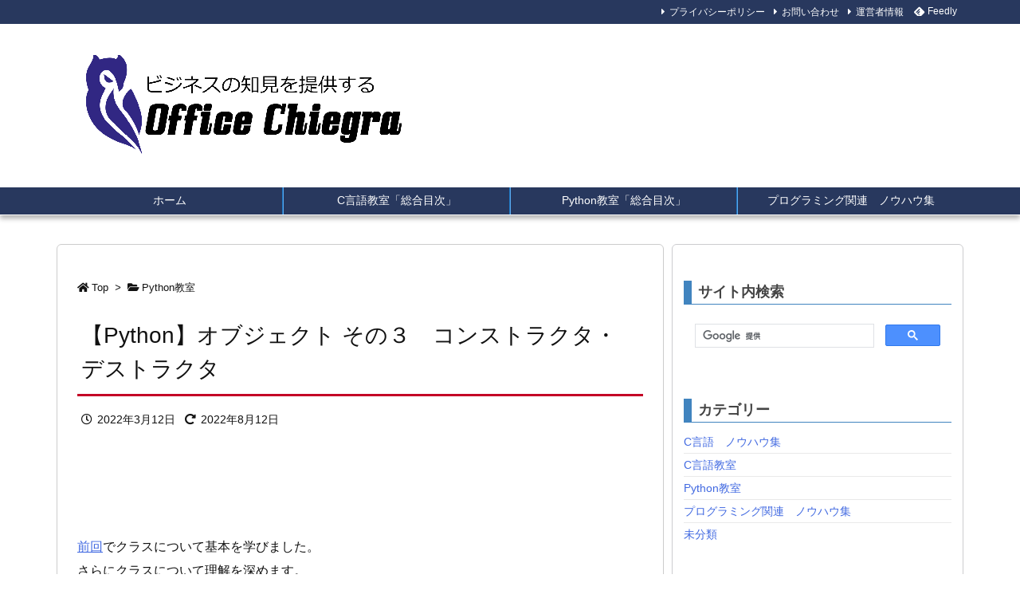

--- FILE ---
content_type: text/html; charset=UTF-8
request_url: https://chiegra.com/python-object_03/
body_size: 29164
content:
<!DOCTYPE html>
<html lang="ja" itemscope itemtype="https://schema.org/WebPage">
<head prefix="og: http://ogp.me/ns# article: http://ogp.me/ns/article# fb: http://ogp.me/ns/fb#">
<meta charset="UTF-8" />
<meta http-equiv="X-UA-Compatible" content="IE=edge" />
<meta name="viewport" content="width=device-width, initial-scale=1, user-scalable=yes" />
<title>【Python】オブジェクト その３　コンストラクタ・デストラクタ | ofiice cheigra</title>
<meta name='robots' content='max-image-preview:large' />
<link rel='dns-prefetch' href='//ajax.googleapis.com' />
<link rel='dns-prefetch' href='//webfonts.xserver.jp' />
<link rel="alternate" title="oEmbed (JSON)" type="application/json+oembed" href="https://chiegra.com/wp-json/oembed/1.0/embed?url=https%3A%2F%2Fchiegra.com%2Fpython-object_03%2F" />
<link rel="alternate" title="oEmbed (XML)" type="text/xml+oembed" href="https://chiegra.com/wp-json/oembed/1.0/embed?url=https%3A%2F%2Fchiegra.com%2Fpython-object_03%2F&#038;format=xml" />
<link rel='dns-prefetch' href='//use.fontawesome.com' />
<link rel="preload" as="style" type="text/css" href="https://chiegra.com/wp-content/themes/luxeritas/style.async.min.css?v=1674389884" />
<link rel="preload" as="font" type="font/woff" href="https://chiegra.com/wp-content/themes/luxeritas/fonts/icomoon/fonts/icomoon.woff" crossorigin />
<!-- グーグルアドセンスコード　ここから -->
<script async src="https://pagead2.googlesyndication.com/pagead/js/adsbygoogle.js?client=ca-pub-8036925786607373"
     crossorigin="anonymous"></script>
<!-- グーグルアドセンスコード　ここからまで -->
<!-- グーグルアナリティクスコード　ここから -->
<!-- Global site tag (gtag.js) - Google Analytics -->
<script async src="https://www.googletagmanager.com/gtag/js?id=G-STKCT2K6RT"></script>
<script>  window.dataLayer = window.dataLayer || [];
  function gtag(){dataLayer.push(arguments);}
  gtag('js', new Date());
  gtag('config', 'G-STKCT2K6RT');</script>
<!--  グーグルアナリティクスコード　ここまで -->
<link rel="canonical" href="https://chiegra.com/python-object_03/" />
<link rel='shortlink' href='https://chiegra.com/?p=513' />
<link rel="pingback" href="https://chiegra.com/xmlrpc.php" />
<link rel="author" href="https://chiegra.com/contact" />
<link rel="alternate" type="application/rss+xml" title="ofiice cheigra RSS Feed" href="https://chiegra.com/feed/" />
<link rel="alternate" type="application/atom+xml" title="ofiice cheigra Atom Feed" href="https://chiegra.com/feed/atom/" />
<meta name="description" content="&nbsp; 前回でクラスについて基本を学びました。 さらにクラスについて理解を深めます。 前回のサンプルプログラムでは、みかんの情報やリンゴの情報、例えば単価などを定数値として保持していました。 ..." />
<meta name="theme-color" content="#4285f4">
<meta name="format-detection" content="telephone=no">
<meta property="og:type" content="article" />
<meta property="og:url" content="https://chiegra.com/python-object_03/" />
<meta property="og:title" content="【Python】オブジェクト その３　コンストラクタ・デストラクタ | ofiice cheigra" />
<meta property="og:description" content="&nbsp; 前回でクラスについて基本を学びました。 さらにクラスについて理解を深めます。 前回のサンプルプログラムでは、みかんの情報やリンゴの情報、例えば単価などを定数値として..." />
<meta property="og:image" content="https://chiegra.com/wp-content/uploads/2021/12/python_illustraion.jpg" />
<meta property="og:image:width" content="640" />
<meta property="og:image:height" content="360" />
<meta property="og:site_name" content="ofiice cheigra" />
<meta property="og:locale" content="ja_JP" />
<meta property="article:section" content="Python教室" />
<meta property="article:published_time" content="2022-03-12T16:18:16Z" />
<meta property="article:modified_time" content="2022-08-12T11:54:35Z" />
<meta name="twitter:card" content="summary" />
<meta name="twitter:domain" content="chiegra.com" />
<style id='wp-img-auto-sizes-contain-inline-css'>
img:is([sizes=auto i],[sizes^="auto," i]){contain-intrinsic-size:3000px 1500px}
/*# sourceURL=wp-img-auto-sizes-contain-inline-css */</style>
<style id='global-styles-inline-css' type='text/css'>
:root{--wp--preset--aspect-ratio--square: 1;--wp--preset--aspect-ratio--4-3: 4/3;--wp--preset--aspect-ratio--3-4: 3/4;--wp--preset--aspect-ratio--3-2: 3/2;--wp--preset--aspect-ratio--2-3: 2/3;--wp--preset--aspect-ratio--16-9: 16/9;--wp--preset--aspect-ratio--9-16: 9/16;--wp--preset--color--black: #000000;--wp--preset--color--cyan-bluish-gray: #abb8c3;--wp--preset--color--white: #ffffff;--wp--preset--color--pale-pink: #f78da7;--wp--preset--color--vivid-red: #cf2e2e;--wp--preset--color--luminous-vivid-orange: #ff6900;--wp--preset--color--luminous-vivid-amber: #fcb900;--wp--preset--color--light-green-cyan: #7bdcb5;--wp--preset--color--vivid-green-cyan: #00d084;--wp--preset--color--pale-cyan-blue: #8ed1fc;--wp--preset--color--vivid-cyan-blue: #0693e3;--wp--preset--color--vivid-purple: #9b51e0;--wp--preset--gradient--vivid-cyan-blue-to-vivid-purple: linear-gradient(135deg,rgb(6,147,227) 0%,rgb(155,81,224) 100%);--wp--preset--gradient--light-green-cyan-to-vivid-green-cyan: linear-gradient(135deg,rgb(122,220,180) 0%,rgb(0,208,130) 100%);--wp--preset--gradient--luminous-vivid-amber-to-luminous-vivid-orange: linear-gradient(135deg,rgb(252,185,0) 0%,rgb(255,105,0) 100%);--wp--preset--gradient--luminous-vivid-orange-to-vivid-red: linear-gradient(135deg,rgb(255,105,0) 0%,rgb(207,46,46) 100%);--wp--preset--gradient--very-light-gray-to-cyan-bluish-gray: linear-gradient(135deg,rgb(238,238,238) 0%,rgb(169,184,195) 100%);--wp--preset--gradient--cool-to-warm-spectrum: linear-gradient(135deg,rgb(74,234,220) 0%,rgb(151,120,209) 20%,rgb(207,42,186) 40%,rgb(238,44,130) 60%,rgb(251,105,98) 80%,rgb(254,248,76) 100%);--wp--preset--gradient--blush-light-purple: linear-gradient(135deg,rgb(255,206,236) 0%,rgb(152,150,240) 100%);--wp--preset--gradient--blush-bordeaux: linear-gradient(135deg,rgb(254,205,165) 0%,rgb(254,45,45) 50%,rgb(107,0,62) 100%);--wp--preset--gradient--luminous-dusk: linear-gradient(135deg,rgb(255,203,112) 0%,rgb(199,81,192) 50%,rgb(65,88,208) 100%);--wp--preset--gradient--pale-ocean: linear-gradient(135deg,rgb(255,245,203) 0%,rgb(182,227,212) 50%,rgb(51,167,181) 100%);--wp--preset--gradient--electric-grass: linear-gradient(135deg,rgb(202,248,128) 0%,rgb(113,206,126) 100%);--wp--preset--gradient--midnight: linear-gradient(135deg,rgb(2,3,129) 0%,rgb(40,116,252) 100%);--wp--preset--font-size--small: 13px;--wp--preset--font-size--medium: 20px;--wp--preset--font-size--large: 36px;--wp--preset--font-size--x-large: 42px;--wp--preset--spacing--20: 0.44rem;--wp--preset--spacing--30: 0.67rem;--wp--preset--spacing--40: 1rem;--wp--preset--spacing--50: 1.5rem;--wp--preset--spacing--60: 2.25rem;--wp--preset--spacing--70: 3.38rem;--wp--preset--spacing--80: 5.06rem;--wp--preset--shadow--natural: 6px 6px 9px rgba(0, 0, 0, 0.2);--wp--preset--shadow--deep: 12px 12px 50px rgba(0, 0, 0, 0.4);--wp--preset--shadow--sharp: 6px 6px 0px rgba(0, 0, 0, 0.2);--wp--preset--shadow--outlined: 6px 6px 0px -3px rgb(255, 255, 255), 6px 6px rgb(0, 0, 0);--wp--preset--shadow--crisp: 6px 6px 0px rgb(0, 0, 0);}:where(.is-layout-flex){gap: 0.5em;}:where(.is-layout-grid){gap: 0.5em;}body .is-layout-flex{display: flex;}.is-layout-flex{flex-wrap: wrap;align-items: center;}.is-layout-flex > :is(*, div){margin: 0;}body .is-layout-grid{display: grid;}.is-layout-grid > :is(*, div){margin: 0;}:where(.wp-block-columns.is-layout-flex){gap: 2em;}:where(.wp-block-columns.is-layout-grid){gap: 2em;}:where(.wp-block-post-template.is-layout-flex){gap: 1.25em;}:where(.wp-block-post-template.is-layout-grid){gap: 1.25em;}.has-black-color{color: var(--wp--preset--color--black) !important;}.has-cyan-bluish-gray-color{color: var(--wp--preset--color--cyan-bluish-gray) !important;}.has-white-color{color: var(--wp--preset--color--white) !important;}.has-pale-pink-color{color: var(--wp--preset--color--pale-pink) !important;}.has-vivid-red-color{color: var(--wp--preset--color--vivid-red) !important;}.has-luminous-vivid-orange-color{color: var(--wp--preset--color--luminous-vivid-orange) !important;}.has-luminous-vivid-amber-color{color: var(--wp--preset--color--luminous-vivid-amber) !important;}.has-light-green-cyan-color{color: var(--wp--preset--color--light-green-cyan) !important;}.has-vivid-green-cyan-color{color: var(--wp--preset--color--vivid-green-cyan) !important;}.has-pale-cyan-blue-color{color: var(--wp--preset--color--pale-cyan-blue) !important;}.has-vivid-cyan-blue-color{color: var(--wp--preset--color--vivid-cyan-blue) !important;}.has-vivid-purple-color{color: var(--wp--preset--color--vivid-purple) !important;}.has-black-background-color{background-color: var(--wp--preset--color--black) !important;}.has-cyan-bluish-gray-background-color{background-color: var(--wp--preset--color--cyan-bluish-gray) !important;}.has-white-background-color{background-color: var(--wp--preset--color--white) !important;}.has-pale-pink-background-color{background-color: var(--wp--preset--color--pale-pink) !important;}.has-vivid-red-background-color{background-color: var(--wp--preset--color--vivid-red) !important;}.has-luminous-vivid-orange-background-color{background-color: var(--wp--preset--color--luminous-vivid-orange) !important;}.has-luminous-vivid-amber-background-color{background-color: var(--wp--preset--color--luminous-vivid-amber) !important;}.has-light-green-cyan-background-color{background-color: var(--wp--preset--color--light-green-cyan) !important;}.has-vivid-green-cyan-background-color{background-color: var(--wp--preset--color--vivid-green-cyan) !important;}.has-pale-cyan-blue-background-color{background-color: var(--wp--preset--color--pale-cyan-blue) !important;}.has-vivid-cyan-blue-background-color{background-color: var(--wp--preset--color--vivid-cyan-blue) !important;}.has-vivid-purple-background-color{background-color: var(--wp--preset--color--vivid-purple) !important;}.has-black-border-color{border-color: var(--wp--preset--color--black) !important;}.has-cyan-bluish-gray-border-color{border-color: var(--wp--preset--color--cyan-bluish-gray) !important;}.has-white-border-color{border-color: var(--wp--preset--color--white) !important;}.has-pale-pink-border-color{border-color: var(--wp--preset--color--pale-pink) !important;}.has-vivid-red-border-color{border-color: var(--wp--preset--color--vivid-red) !important;}.has-luminous-vivid-orange-border-color{border-color: var(--wp--preset--color--luminous-vivid-orange) !important;}.has-luminous-vivid-amber-border-color{border-color: var(--wp--preset--color--luminous-vivid-amber) !important;}.has-light-green-cyan-border-color{border-color: var(--wp--preset--color--light-green-cyan) !important;}.has-vivid-green-cyan-border-color{border-color: var(--wp--preset--color--vivid-green-cyan) !important;}.has-pale-cyan-blue-border-color{border-color: var(--wp--preset--color--pale-cyan-blue) !important;}.has-vivid-cyan-blue-border-color{border-color: var(--wp--preset--color--vivid-cyan-blue) !important;}.has-vivid-purple-border-color{border-color: var(--wp--preset--color--vivid-purple) !important;}.has-vivid-cyan-blue-to-vivid-purple-gradient-background{background: var(--wp--preset--gradient--vivid-cyan-blue-to-vivid-purple) !important;}.has-light-green-cyan-to-vivid-green-cyan-gradient-background{background: var(--wp--preset--gradient--light-green-cyan-to-vivid-green-cyan) !important;}.has-luminous-vivid-amber-to-luminous-vivid-orange-gradient-background{background: var(--wp--preset--gradient--luminous-vivid-amber-to-luminous-vivid-orange) !important;}.has-luminous-vivid-orange-to-vivid-red-gradient-background{background: var(--wp--preset--gradient--luminous-vivid-orange-to-vivid-red) !important;}.has-very-light-gray-to-cyan-bluish-gray-gradient-background{background: var(--wp--preset--gradient--very-light-gray-to-cyan-bluish-gray) !important;}.has-cool-to-warm-spectrum-gradient-background{background: var(--wp--preset--gradient--cool-to-warm-spectrum) !important;}.has-blush-light-purple-gradient-background{background: var(--wp--preset--gradient--blush-light-purple) !important;}.has-blush-bordeaux-gradient-background{background: var(--wp--preset--gradient--blush-bordeaux) !important;}.has-luminous-dusk-gradient-background{background: var(--wp--preset--gradient--luminous-dusk) !important;}.has-pale-ocean-gradient-background{background: var(--wp--preset--gradient--pale-ocean) !important;}.has-electric-grass-gradient-background{background: var(--wp--preset--gradient--electric-grass) !important;}.has-midnight-gradient-background{background: var(--wp--preset--gradient--midnight) !important;}.has-small-font-size{font-size: var(--wp--preset--font-size--small) !important;}.has-medium-font-size{font-size: var(--wp--preset--font-size--medium) !important;}.has-large-font-size{font-size: var(--wp--preset--font-size--large) !important;}.has-x-large-font-size{font-size: var(--wp--preset--font-size--x-large) !important;}
/*# sourceURL=global-styles-inline-css */
</style>

<style id='classic-theme-styles-inline-css'>
/*! This file is auto-generated */
.wp-block-button__link{color:#fff;background-color:#32373c;border-radius:9999px;box-shadow:none;text-decoration:none;padding:calc(.667em + 2px) calc(1.333em + 2px);font-size:1.125em}.wp-block-file__button{background:#32373c;color:#fff;text-decoration:none}
/*# sourceURL=/wp-includes/css/classic-themes.min.css */</style>
<link rel="stylesheet" id="contact-form-7-css" href="//chiegra.com/wp-content/plugins/contact-form-7/includes/css/styles.css" media="all" />
<style id='luxech-inline-css'>
/*! Luxeritas WordPress Theme 3.10.0.1 - free/libre wordpress platform
 * @copyright Copyright (C) 2015 Thought is free. */*,*:before,*:after{box-sizing:border-box}@-ms-viewport{width:device-width}a:not([href]):not([tabindex]),a:not([href]):not([tabindex]):hover,a:not([href]):not([tabindex]):focus{color:inherit;text-decoration:none}a:not([href]):not([tabindex]):focus{outline:0}h1{font-size:2em;margin:.67em 0}small{font-size:80%}img{border-style:none;vertical-align:middle}hr{box-sizing:content-box;height:0;overflow:visible;margin-top:1rem;margin-bottom:1rem;border:0}pre{margin-top:0;margin-bottom:1rem;overflow:auto;-ms-overflow-style:scrollbar}code,pre{font-family:monospace,monospace;font-size:1em}ul ul,ol ul,ul ol,ol ol{margin-bottom:0}p{margin-top:0;margin-bottom:1rem}button{border-radius:0}button:focus{outline:1px dotted;outline:5px auto -webkit-focus-ring-color}input,button,select,optgroup,textarea{margin:0;font-family:inherit;font-size:inherit;line-height:inherit}button,input{overflow:visible}button,select{text-transform:none}button,html [type=button],[type=reset],[type=submit]{-webkit-appearance:button}button::-moz-focus-inner,[type=button]::-moz-focus-inner,[type=reset]::-moz-focus-inner,[type=submit]::-moz-focus-inner{padding:0;border-style:none}input[type=radio],input[type=checkbox]{box-sizing:border-box;padding:0}[type=number]::-webkit-inner-spin-button,[type=number]::-webkit-outer-spin-button{height:auto}[type=search]{outline-offset:-2px;-webkit-appearance:none}[type=search]::-webkit-search-cancel-button,[type=search]::-webkit-search-decoration{-webkit-appearance:none}textarea{overflow:auto;resize:vertical}label{display:inline-block;margin-bottom:.5rem}h1,h2,h3,h4,h5,h6{margin-top:0;margin-bottom:.5rem;font-family:inherit;font-weight:500;line-height:1.2;color:inherit}.container{width:100%;margin-right:auto;margin-left:auto}@media (min-width:768px){.container{max-width:720px}}@media (min-width:992px){.container{max-width:960px}}@media (min-width:1200px){.container{max-width:1140px}}.col-4,.col-6,.col-12{float:left;position:relative;width:100%;min-height:1px;padding-right:15px;padding-left:15px}.col-12{-webkit-box-flex:0;-ms-flex:0 0 100%;flex:0 0 100%;max-width:100%}.col-6{-webkit-box-flex:0;-ms-flex:0 0 50%;flex:0 0 50%;max-width:50%}.col-4{-webkit-box-flex:0;-ms-flex:0 0 33.333333%;flex:0 0 33.333333%;max-width:33.333333%}.clearfix:after{display:block;clear:both;content:""}.pagination{display:-webkit-box;display:-ms-flexbox;display:flex;padding-left:0;list-style:none;border-radius:.25rem}table{border-collapse:collapse}caption{padding-top:.75rem;padding-bottom:.75rem;color:#6c757d;text-align:left;caption-side:bottom}th{text-align:left}*{margin:0;padding:0}a:hover,.term img,a:hover,.term img:hover{transition:opacity .3s,transform .5s}a:hover img{opacity:.8}hr{border-top:1px dotted #999}img,video,object,canvas{max-width:100%;height:auto;box-sizing:content-box}.no-js img.lazy{display:none!important}pre,ul,ol{margin:0 0 1.6em}pre{margin-bottom:30px}blockquote,.wp-block-quote{display:block;position:relative;overflow:hidden;overflow-wrap:break-word;margin:1.6em 5px;padding:25px;font-size:1.4rem;background:#fdfdfd;border:0;border-radius:6px;box-shadow:0 5px 5px 0 rgba(18,63,82,.035),0 0 0 1px rgba(176,181,193,.2)}blockquote:after{content:"\275b\275b";display:block;position:absolute;font-family:Arial,sans-serif;font-size:200px;line-height:1em;left:-25px;top:-15px;opacity:.04}blockquote cite,.wp-block-quote cite{display:block;text-align:right;font-family:serif;font-size:.9em;font-style:oblique}.wp-block-quote:not(.is-large):not(.is-style-large){border:0}blockquote ol:first-child,blockquote p:first-child,blockquote ul:first-child{margin-top:5px}blockquote ol:last-child,blockquote p:last-child,blockquote ul:last-child{margin-bottom:5px}[type=submit],[type=text],[type=email],.reply a{display:inline;line-height:1;vertical-align:middle;padding:12px 12px 11px;max-width:100%}.reply a,[type=submit],div[class$=-w] ul[class*=sns] li a,.widget_categories select,.widget_archive select{color:#333;font-weight:400;background:#fff;border:1px solid #ddd}div[class$=-w] ul[class*=sns] li a{color:#666;background:#fbfbfb;border:1px solid #ccc}option,textarea,[type=text],[type=email],[type=search]{color:inherit;background:#fff;border:1px solid #ddd}[type=search]{-webkit-appearance:none;outline-offset:-2px;line-height:1;border-radius:0}[type=search]::-webkit-search-cancel-button,[type=search]::-webkit-search-decoration{display:none}textarea{padding:8px;max-width:100%}.cboth{clear:both}.bold{font-weight:700}.wp-caption{margin-bottom:1.6em;max-width:100%}.wp-caption img[class*=wp-image-]{display:block;margin:0}.post .wp-caption-text,.post .wp-caption-dd{font-size:1.2rem;line-height:1.5;margin:0;padding:.5em 0}.sticky .posted-on{display:none}.bypostauthor>article .fn:after{content:"";position:relative}.screen-reader-text{clip:rect(1px,1px,1px,1px);height:1px;overflow:hidden;position:absolute !important;width:1px}strong{font-weight:700}em{font-style:italic}.alignleft{display:inline;float:left}.alignright{display:inline;float:right}.aligncenter{display:block;margin-right:auto;margin-left:auto}blockquote.alignleft,.wp-caption.alignleft,.post img.alignleft{margin:.4em 1.6em 1.6em 0}blockquote.alignright,.wp-caption.alignright,.post img.alignright{margin:.4em 0 1.6em 1.6em}blockquote.aligncenter,.wp-caption.aligncenter,.post img.aligncenter{clear:both;margin-top:.4em;margin-bottom:1.6em}.wp-caption.alignleft,.wp-caption.alignright,.wp-caption.aligncenter{margin-bottom:1.2em}img[class*=wp-image-],img[class*=attachment-]{max-width:100%;height:auto}.gallery-item{display:inline-block;text-align:left;vertical-align:top;margin:0 0 1.5em;padding:0 1em 0 0;width:50%}.gallery-columns-1 .gallery-item{width:100%}.gallery-columns-2 .gallery-item{max-width:50%}@media screen and (min-width:30em){.gallery-item{max-width:25%}.gallery-columns-1 .gallery-item{max-width:100%}.gallery-columns-2 .gallery-item{max-width:50%}.gallery-columns-3 .gallery-item{max-width:33.33%}.gallery-columns-4 .gallery-item{max-width:25%}}.gallery-caption{display:block;font-size:1.2rem;line-height:1.5;padding:.5em 0}.wp-block-image{margin:1.6em 0}#head-in{padding-top:28px;background:#fff}.band{position:absolute;top:0;left:0;right:0}div[id*=head-band]{margin:auto;height:34px;line-height:34px;overflow:hidden;background:#fff;border-bottom:1px solid #ddd}.band-menu{position:relative;margin:auto}.band-menu ul{font-size:1px;margin:0 -5px 0 0;position:absolute;right:10px;list-style:none}.band-menu li{display:inline-block;vertical-align:middle;font-size:1.2rem;margin:0 3px;line-height:1}.band-menu li a{color:#111;text-decoration:none}.band-menu li a:hover{color:#09f}.band-menu .menu-item a:before{display:inline;margin:5px;line-height:1;font-family:'Font Awesome 5 Free';content:"\f0da";font-weight:900}div[id*=head-band] .snsf{display:block;min-width:28px;height:20px;margin:-2px -6px 0 0;text-align:center}div[id*=head-band] .snsf a{display:block;height:100%;width:100%;text-decoration:none;letter-spacing:0;font-family:Verdana,Arial,Helvetica,Roboto;padding:4px;border-radius:2px}#sitename{display:inline-block;max-width:100%;margin:0 0 12px;font-size:2.8rem;line-height:1.4}#sitename a{color:inherit;text-decoration:none}.desc{line-height:1.4}.info{padding:20px 10px;overflow:hidden}.logo,.logo-up{position:relative;margin:15px auto -10px auto;text-align:center}.logo-up{margin:15px auto 0 auto}#header .head-cover{position:relative;margin:auto}#header #gnavi,#foot-in,.foot-nav{margin:auto}#nav{margin:0;padding:0;border-top:1px solid #ddd;border-bottom:1px solid #ddd;position:relative;z-index:20}#nav,#gnavi ul,#gnavi li a,.mobile-nav{color:#111;background:#fff}#gnavi .mobile-nav{display:none}#gnavi .nav-menu{display:block}#gnavi ul{margin:0;text-indent:0;white-space:nowrap}#gnavi li,#gnavi li a{display:block;text-decoration:none;text-align:center}#gnavi li{float:left;position:relative;list-style-type:none}#gnavi li:hover>a,#gnavi li:hover>a>span,div.mobile-nav:hover,ul.mobile-nav li:hover{color:#fff;background:#09f}#gnavi li ul{display:none}#gnavi .current-menu-item>a,#gnavi .current-menu-ancestor>a,#gnavi .current_page_item>a,#gnavi .current_page_ancestor>a{background:none repeat scroll 0 0 #000;color:#fff}@media (min-width:992px){#gnavi ul{display:-webkit-box;display:-ms-flexbox;display:flex;-ms-flex-wrap:wrap;flex-wrap:wrap}#gnavi li{-webkit-box-flex:0 0 auto;-ms-flex:0 0 auto;flex:0 0 auto;min-width:1px;background:#09f}#gnavi div>ul>li{background:0 0}#gnavi li span{display:block}#gnavi div>ul>li>a>span{transition:.4s;border-bottom:0;padding:16px 18px}#gnavi li>ul{display:none;margin:0;padding:1px 0 0;border-right:1px solid #ddd;border-left:1px solid #ddd;background:0 0;position:absolute;top:100%;z-index:1}#gnavi li li{width:100%;min-width:160px}#gnavi li li span{border-bottom:1px solid #ddd;font-size:1.3rem;padding:10px 15px;width:100%;text-align:left}#gnavi li li ul{padding:0;border-top:1px solid #ddd;overflow:hidden;top:-1px;left:100%}#gnavi ul ul>li[class*=children]>a>span:after{font-family:'Font Awesome 5 Free';content:"\f0da";font-weight:900;position:absolute;right:6px;padding:4px 0}}@media (max-width:991px){#gnavi ul.mobile-nav{display:table;table-layout:fixed;width:100%;margin:0;border:0}#gnavi div.mobile-nav{display:block;padding:8px 20px;cursor:pointer}#gnavi .mobile-nav li{display:table-cell;text-align:center;padding:8px 10px;border:0;float:none}#gnavi .mobile-nav li i,#gnavi .mobile-nav li svg{font-size:1.8rem;font-style:normal}#gnavi ul{display:none;border:0;border-bottom:solid 1px #ddd}#gnavi li{display:block;float:none;width:100%;padding-left:0;text-align:left;line-height:1.2;border-top:1px solid #ddd;list-style:disc inside}#gnavi li:hover>a>span{background:0 0}#gnavi p{letter-spacing:0;font-size:1.2rem;line-height:1;margin:6px 0 0}}#primary{border:1px solid transparent}#section,.grid{margin:0 10px 20px 0}.grid{padding:45px 68px;background:#fff;border:1px solid #ddd}#breadcrumb{margin:20px 0 15px;padding:10px}#breadcrumb,#breadcrumb a{color:#111;text-decoration:none}#breadcrumb a:hover{text-decoration:underline}#breadcrumb h1,#breadcrumb li{display:inline;list-style-type:none;font-size:1.3rem}#breadcrumb i,#breadcrumb svg{margin-right:3px}#breadcrumb i.arrow{margin:0 8px}.term{margin-right:10px}.term img{float:left;max-width:40%;height:auto;margin-bottom:15px;background:inherit;border:1px solid #ddd;border-radius:4px;box-shadow:0 0 2px 1px rgba(255,255,255,1) inset}.term img:hover{border-color:#06c}#related .term img{padding:1px;width:100px;height:100px}.read-more-link,.read-more-link i,.read-more-link svg{text-decoration:underline}#list a{word-break:normal}#list .toc{margin:0 0 25px}#list .excerpt{margin:0 0 12px;line-height:1.8}.exsp{display:inline}#list .read-more{clear:both;line-height:1;margin:35px 0 30px;text-align:right}#list .read-more{margin:0}@media (max-width:575px){.read-more-link{color:inherit;background:#fafafa;border:1px solid #aaa}.read-more-link:hover{color:#dc143c;background:#f0f0f0;text-decoration:none}}.meta,.post .meta{margin:0;font-size:1.4rem;color:#111;margin-bottom:35px;vertical-align:middle;padding:16px 0}.meta a{display:inline-block;color:#111;text-decoration:underline}.meta i{margin-right:6px}.meta span{margin:0 12px 0 0}.meta span.break{margin:0 8px 0 4px}.meta span.first-item{margin:0;white-space:nowrap}.meta-box{margin:30px 10px}.toc .meta-u,.post .meta-u{background:0 0;border:0;margin:0 0 10px;padding:0}.post .meta-u{overflow:hidden;text-align:right}#paging{margin:auto;text-align:center}#paging ul{padding:0}#paging i{font-weight:700}#paging .not-allow i{font-weight:400;opacity:.3}.pagination{display:-webkit-box;display:-ms-flexbox;display:flex;-webkit-box-pack:center;-ms-flex-pack:center;justify-content:center;margin:0}.pagination li{-webkit-box-flex:1 1 42px;-ms-flex:1 1 42px;flex:1 1 42px;max-width:42px;min-width:27px;float:left}.pagination>li>a,.pagination>li>span{display:inline-block;text-decoration:none;width:100%;padding:6px 0;color:inherit;background:#fff;border:1px solid #ddd;border-right:0}.pagination>li:last-child>a,.pagination>li:last-child>span,.pagination>.not-allow:first-child>span:hover{border-right:1px solid #ddd}.pagination>.active>span,.pagination .current,.pagination>li>a:hover{color:#fff;background:#dc143c}.pagination>.active>span:hover,.pagination>.not-allow>span:hover{cursor:text}.post #paging{margin:20px 0 40px}.post{font-size:1.6rem;line-height:1.9}.post p{margin:1.3em 0}.post a{text-decoration:underline}.post h2,.post h3,.post h4,.post h5,.post h6{line-height:1.4;margin-top:35px;margin-bottom:30px}.post h1:first-child{margin-top:0}.post h2{border-left:8px solid #999;font-size:2.4rem;margin-top:50px;padding:8px 20px}.post h3{font-size:2.2rem;padding:2px 15px;margin-top:50px;margin-left:5px;border-left:2px #999 solid}.post h4{font-size:1.8rem;padding:0 12px;border:0;border-left:solid 12px #999}.post h2:first-child,.post h3:first-child{margin-top:30px}.post table{margin-bottom:30px}.post td,.post th{padding:8px 10px;border:1px solid #ddd}.post th{text-align:center;background:#f5f5f5}.post ul,.post ol{padding:0 0 0 30px}.post .vcard{text-align:right}.post .vcard i,.post .vcard svg{margin-right:8px}.entry-title,#front-page-title{font-size:2.8rem;line-height:1.5;background:0 0;border:none;margin:0 0 10px;padding:0}.entry-title a{color:inherit;text-decoration:none}.entry-title a:hover{color:#dc143c}#sns-tops{margin:-25px 0 45px}#sns-bottoms{margin:16px 0 0}#bottom-area #sns-bottoms{margin-bottom:0}.sns-msg h2{display:inline-block;margin:0 0 0 5px;padding:0 8px;line-height:1;font-size:1.6rem;background:0 0;border:none;border-bottom:5px solid #ccc}#pnavi{clear:both;padding:0;border:1px solid #ddd;background:#fff;height:auto;overflow:hidden}#pnavi .next,#pnavi .prev{position:relative}#pnavi .next{text-align:right;border-bottom:1px solid #ddd}#pnavi i,#pnavi svg{font-size:2.2rem}#pnavi .next-arrow,#pnavi .prev-arrow{font-size:1.6rem;position:absolute;top:10px}#pnavi .next-arrow{left:20px}#pnavi .prev-arrow{right:20px}#pnavi .ntitle,#pnavi .ptitle{margin-top:32px}#pnavi img{height:100px;width:100px;border:1px solid #ddd;border-radius:8px}#pnavi a{display:block;padding:15px 30px;overflow:hidden;text-decoration:none;color:#666;min-height:132px}#pnavi a:hover{color:#dc143c}#pnavi a>img,#pnavi a:hover>img{transition:opacity .4s,transform .4s}#pnavi a:hover>img{border-color:#337ab7}#pnavi .block-span{display:block;margin-top:35px}#pnavi .next img,#pnavi .no-img-next i,#pnavi .no-img-next svg{float:right;margin:0 0 0 10px}#pnavi .prev img,#pnavi .no-img-prev i,#pnavi .no-img-prev svg{float:left;margin:0 10px 0 0}#pnavi i.navi-home,#pnavi svg.navi-home,#pnavi .no-img-next i,#pnavi .no-img-next svg,#pnavi .no-img-prev i,#pnavi .no-img-prev svg{font-size:9.4rem;padding:5px 0;text-align:center}#pnavi i.navi-home,#pnavi svg.navi-home{font-size:10rem;padding:0}@media (min-width:1200px),(min-width:540px) and (max-width:991px){#pnavi .next,#pnavi .prev,#pnavi .next a,#pnavi .prev a{padding-bottom:32767px;margin-bottom:-32752px}#pnavi .next,#pnavi .prev{margin-bottom:-32767px;width:50%}#pnavi .next{float:right;border-left:1px solid #ddd}}.related,.discussion,.tb{font-size:2.4rem;line-height:2;margin:0 0 15px}.related i,.related svg,.discussion i,.discussion svg,.tb i,.tb svg{margin-right:10px}#related{padding:0}#related .term img{float:left;margin:8px 10px 8px 0}#related h3{font-size:1.6rem;font-weight:700;padding:0;margin:10px 0 10px 10px;border:none}#related h3 a{color:inherit;text-decoration:none;line-height:1.6}#related h3 a:hover{color:#09f}#related .toc{padding:10px 0;border-top:1px dotted #ccc}#related .toc:first-child{border-top:none}#related .excerpt p{display:inline;opacity:.7;font-size:1.3rem}#comments h3{font-size:1.6rem;border:none;padding:10px 0;margin-bottom:10px}#comments h3 i,#comments h3 svg{font-size:2.2rem;margin-right:10px}.comments-list,.comments-list li{border-bottom:1px solid #ddd}.comments-list li{margin-bottom:20px}.comments-list .comment-body{padding-bottom:20px}.comments-list li:last-child{margin-bottom:0;padding-bottom:0;border:none}#comments p{font-size:1.4rem;margin:20px 0}#comments label{display:block}.comment-author.vcard .avatar{display:block;float:left;margin:0 10px 20px 0}.comment-meta{margin-bottom:40px}.comment-meta:after{content:" ";clear:both}.fn{line-height:1.6;font-size:1.5rem}.says{margin-left:10px}.commentmetadata{font-size:1.4rem;height:15px;padding:10px 10px 10px 0}.reply a{display:block;text-decoration:none;text-align:center;width:65px;margin:0 0 0 auto}.comments-list{padding-left:0;list-style-type:none}.comments-list li.depth-1>ul.children{padding-left:30px}.comments-list li{list-style-type:none}#comments .no-comments{margin:0 0 20px;padding:10px 20px 30px;border-bottom:1px solid #ddd}#c-paging{text-align:center;padding:0 0 20px;border-bottom:1px solid #ccc}#commentform p{margin:0 0 20px}#respond{font-size:1.6rem}#commentform .tags{padding:10px;font-size:1.3rem}#commentform-author{display:-webkit-box;display:-ms-flexbox;display:flex;-webkit-flex-wrap:wrap;-ms-flex-wrap:wrap;flex-wrap:wrap}.comment-form-author{-webkit-flex:0 1 35%;-ms-flex:0 1 35%;flex:0 1 35%}.comment-form-email{-webkit-flex:1 0 64%;-ms-flex:1 0 64%;flex:1 0 64%;padding-left:10px}#commentform,#comments textarea,[type^=text],[class^=comment-form-]{margin:0;width:100%}#comments .comment-form-cookies-consent{display:table}#comments .comment-form-cookies-consent *{display:table-cell;margin:5px 5px 20px 0;width:auto}#comments .form-submit{margin:0}#comments .comments-list .form-submit{margin-bottom:40px}#comments [type=submit]{color:#fff;background:#666;padding:18px 18px 17px;cursor:pointer}#comments [type=submit]:hover{background:#dc143c}#trackback input{width:100%;margin:0 0 10px}#list-title{margin:0 0 40px;font-size:2.8rem;font-weight:400}#section .grid #list-title{margin:0}div[id*=side-],#col3{padding:20px 0;border:1px solid #ddd;background:#fff}#side .widget,#col3 .widget{word-break:break-all;margin:0 6px;padding:20px 7px;border:1px solid transparent}#side ul,#col3 ul{margin-bottom:0}#side ul li,#col3 ul li{list-style-type:none;line-height:2;margin:0;padding:0}#side ul li li,#col3 ul li li{margin-left:16px}#side h3,#col3 h3,#side h4,#col3 h4{font-size:1.8rem;font-weight:700;color:#111;margin:4px 0 20px;padding:4px 0}.search-field{border:1px solid #bbb}#wp-calendar,.wp-calendar-nav{background:#fff}#wp-calendar caption{color:inherit;background:#fff}#wp-calendar #today{background:#ffec67}#wp-calendar .pad{background:#fff9f9}#footer{clear:both;background:#fff;border-top:1px solid #ddd;z-index:10}.row{margin:0}#foot-in{padding:25px 0}#foot-in a,#footer-menu,.foot-nav a{color:#111}#foot-in h4{font-size:1.8rem;font-weight:700;margin:15px 0;padding:4px 10px;border-left:8px solid #999}#foot-in ul li{list-style-type:none;line-height:1.8;margin:0 10px;padding:0}#foot-in ul li li{margin-left:15px}.foot-nav ul{margin:0 auto;padding:20px 15px}.foot-nav li{display:inline-block;margin:0}.foot-nav li:before{content:"\07c";margin:0 10px}.foot-nav li:first-child:before{content:"";margin:0}#copyright{font-size:1.2rem;padding:20px 0;color:#111;background:#fff;clear:both}#footer .copy{font-size:1.2rem;line-height:1;margin:20px 0 0;text-align:center}#footer .copy a{color:inherit}#footer #thk{margin:20px 0;white-space:nowrap;font-size:1.1rem;word-spacing:-1px}#page-top{position:fixed;bottom:14px;right:14px;font-weight:700;background:#656463;text-decoration:none;color:#fff;padding:16px 20px;text-align:center;cursor:pointer;transition:.8s;opacity:0;visibility:hidden;z-index:99}#page-top:hover{opacity:1!important}iframe{box-sizing:content-box;border:0}.i-video{display:block;position:relative;overflow:hidden}.i-video{padding-top:25px;padding-bottom:56.25%}.i-video iframe,.i-video object,.i-video embed{position:absolute;top:0;left:0;height:100%;width:100%}.i-embed iframe{width:100%}.head-under{margin-top:20px}.head-under,.post-title-upper,.post-title-under{margin-bottom:20px}.posts-under-1{padding:20px 0}.posts-under-2{padding-bottom:40px}.recentcomments a{display:inline;padding:0;margin:0}#main{-webkit-box-flex:0 1 772px;-ms-flex:0 1 772px;flex:0 1 772px;max-width:772px;min-width:1px;float:left}#side{-webkit-box-flex:0 0 366px;-ms-flex:0 0 366px;flex:0 0 366px;width:366px;min-width:1px;float:right}@media (min-width:992px){#primary,#field{display:-webkit-box;display:-ms-flexbox;display:flex}#breadcrumb,.head-cover{display:block !important}#sitename img{margin:0}}@media screen and (min-width:768px){.logo,#head-band-in,div[id*=head-band] .band-menu,#header .head-cover,#header #gnavi,#foot-in{max-width:720px}}@media screen and (min-width:992px){.logo,#head-band-in,div[id*=head-band] .band-menu,#header .head-cover,#header #gnavi,#foot-in{max-width:960px}}@media screen and (min-width:992px) and (max-width:1199px){#main{-webkit-box-flex:0 1 592px;-ms-flex:0 1 592px;flex:0 1 592px;max-width:592px;min-width:1px}}@media screen and (min-width:1200px){.logo,#head-band-in,div[id*=head-band] .band-menu,#header .head-cover,#header #gnavi,#foot-in{max-width:1140px}#list .term img{width:auto;height:auto;margin-right:20px}}@media screen and (max-width:1199px){#list .term img{max-width:40%;height:auto;margin-right:20px}}@media print,(max-width:991px){#primary,#main,#side{display:block;width:100%;float:none;clear:both}div[id*=head-band]{padding:0 5px}#header #gnavi{padding-left:0;padding-right:0}#main{margin-bottom:30px}#section{margin-right:0}.grid,#side .widget,#col3 .widget{padding-left:20px;padding-right:20px}.grid{margin:0 0 20px}#side .widget,#col3 .widget{margin-left:0;margin-right:0}#related .toc{margin-right:15px}.comments-list li.depth-1>ul.children{padding-left:0}#foot-in{padding:0}#foot-in .col-xs-4,#foot-in .col-xs-6,#foot-in .col-xs-12{display:none}div[id*=side-]{margin-bottom:20px}#side-scroll{max-width:32767px}}@media (max-width:575px){.grid,#side .widget,#col3 .widget{padding-left:7px;padding-right:7px}.meta,.post .meta{font-size:1.2rem}#list .term img{max-width:30%;height:auto;margin:0 15px 25px 0}#list .excerpt{padding-left:0;margin:0 0 40px}.excerpt p{display:inline}.excerpt br{display:none}.read-more-link{display:block;clear:both;padding:12px;font-size:1.2rem;text-align:center;white-space:nowrap;overflow:hidden}.read-more-link,.read-more-link i{text-decoration:none}#list .term img{margin-bottom:30px}#list .read-more-link{margin:20px 0 0}#sitename{font-size:2.2rem}.entry-title,#front-page-title,.post h2,.post h3,.related,.discussion,.tb{font-size:1.8rem}[class^=comment-form-]{flex:0 0 100%;padding:0}#page-top{font-size:2rem;padding:8px 14px}.ptop{display:none}}div[id^=tile-],div[id^=card-]{display:-webkit-box;display:-ms-flexbox;display:flex;-ms-flex-wrap:wrap;flex-wrap:wrap;-webkit-box-pack:space-between;-ms-flex-pack:space-between;justify-content:space-between}div[id^=tile-] .toc,div[id^=card-] .toc{max-width:100%;width:100%}div[id^=tile-] .toc:not(#bottom-area):not(.posts-list-middle-widget):not(#bottom-area):not(.posts-list-under-widget),div[id^=card-] .toc:not(#bottom-area):not(.posts-list-middle-widget):not(#bottom-area):not(.posts-list-under-widget){position:relative;display:inline-block;vertical-align:top;min-width:1px}@media (min-width:1200px){#tile-4 .toc,#card-4 .toc{max-width:24.5%;width:24.5%}#tile-3 .toc,#card-3 .toc{max-width:32.5%;width:32.5%}#tile-2 .toc,#card-2 .toc{max-width:49%;width:49%}}@media (min-width:768px) and (max-width:1199px){#tile-4 .toc,#card-4 .toc{max-width:32.5%;width:32.5%}#tile-3 .toc,#card-3 .toc,#tile-2 .toc,#card-2 .toc{max-width:49%;width:49%}}@media (min-width:576px) and (max-width:767px){#tile-4 .toc,#card-4 .toc,#tile-3 .toc,#card-3 .toc,#tile-2 .toc,#card-2 .toc{max-width:49%;width:49%}}#list #bottom-area,#list .posts-list-under-widget{max-width:100%;width:100%}div[id^=tile-] .toc:not(#bottom-area):not(.posts-list-middle-widget):not(#bottom-area):not(.posts-list-under-widget){padding:15px}div[id^=card-] .toc:not(#bottom-area):not(.posts-list-middle-widget):not(#bottom-area):not(.posts-list-under-widget){padding:0 15px}div[id^=tile-] .meta,div[id^=card-] .meta{font-size:1.3rem;margin-bottom:10px}div[id^=tile-] .meta{margin-bottom:10px}div[id^=card-] .meta:not(.meta-u){margin-bottom:15px;padding:15px 10px 10px;border:0;border-bottom:1px solid #ddd}div[id^=card-] .meta-u{padding-bottom:10px}div[id^=tile-] .term,div[id^=card-] .term{margin:0}div[id^=card-] .term{max-width:40%;padding:0 20px 0 0;overflow:hidden;float:left}#list div[id^=tile-] .term img,#list div[id^=card-] .term img{max-width:100%;width:auto;height:auto}#list div[id^=tile-] .term img{box-sizing:border-box;float:none}#list div[id^=card-] .term img{border:0}#list div[id^=tile-] .excerpt,#list div[id^=card-] .excerpt{padding-bottom:30px;font-size:1.3rem}#list div[id^=card-] .excerpt{padding-bottom:10px}#list div[id^=tile-] .read-more{position:absolute;bottom:20px;right:15px;left:15px}#list div[id^=card-] .read-more{margin-bottom:20px}div[id^=tile-] h2,div[id^=card-] h2{font-size:1.6rem;margin-bottom:20px}div[class*=snsf-]{margin:2px 0 0;padding:0}div[class*=snsf-] .clearfix{padding:0}div[class*=snsf-] i,div[class*=snsf-] svg{max-width:16px}.snsname,.cpname{margin-left:5px}.snsfb{display:-webkit-box;display:-ms-flexbox;display:flex;flex-wrap:wrap;justify-content:space-between}.snsf-c li,.snsf-w li{-webkit-box-flex:1;-ms-flex:1;flex:1 1 auto;list-style:none;vertical-align:middle;text-align:center;color:#fff;padding:1px 2px;margin-bottom:2px;white-space:nowrap;cursor:pointer}.snsf-c .snsfb li a,.snsf-w .snsfb li a{padding:9px 0 10px}.snsf-c a,.snsf-w a,.snsf-c .snsfcnt,.snsf-w .snsfcnt{display:block;font-family:Verdana,Arial,Helvetica,Roboto;text-align:center;text-decoration:none;width:100%;border-radius:2px}.snsf-c .fa-hatena,.snsf-w .fa-hatena{font-weight:700;font-family:Verdana,Arial,Helvetica,Roboto}.snsf-c a,.snsf-c a:hover,.snsf-w a,.snsf-w a:hover{position:relative;line-height:1;padding:10px 0;color:#fff}.snsf-c .snsfb li a,.snsf-w .snsfb li a{font-family:Verdana,Arial,Helvetica,Roboto;font-size:1.3rem;letter-spacing:-1px}.snsf-c .snsfb li a{box-shadow:0 1px 4px 0 rgba(0,0,0,.2)}.snsf-w .snsfb li a{box-sizing:border-box;border:1px solid #ddd}.snsf-c .snsfb li a:hover{opacity:.6}.snsf-w .snsfb li a:hover{background:#f8f8f8;opacity:.7}.snsf-c .snsfb i,.snsf-w .snsfb i{margin-right:3px}.snsfcnt{display:block;position:absolute;right:0;top:-18px;padding:3px 0;font-size:1.1rem;background:#fffefd}.snsf-c .snsfcnt{color:#333;border:2px solid #ddd}.snsf-w .snsfcnt{box-sizing:content-box;top:-18px;left:-1px;border:1px solid #ddd;border-radius:2px 2px 0 0;color:#333}.snsfcnt i{margin:0 !important}.snsf-c .twitter a{background:#1c9be2}.snsf-c .facebook a{background:#3b5998}.snsf-c .linkedin a{background:#0479b4}.snsf-c .pinit a{background:#bd081c}.snsf-c .hatena a{background:#3875c4}.snsf-c .pocket a{background:#ee4257}.snsf-c .line a{background:#00c300}.snsf-c .rss a{background:#f86300}.snsf-c .feedly a{background:#2bb24c}.snsf-c .cp-button a{background:#56350d}.snsf-c .twitter .snsfcnt{border-color:#1c9be2}.snsf-c .facebook .snsfcnt{border-color:#3b5998}.snsf-c .linkedin .snsfcnt{border-color:#0479b4}.snsf-c .pinit .snsfcnt{border-color:#bd081c}.snsf-c .hatena .snsfcnt{border-color:#3875c4}.snsf-c .pocket .snsfcnt{border-color:#ee4257}.snsf-c .line .snsfcnt{border-color:#00c300}.snsf-c .rss .snsfcnt{border-color:#f86300}.snsf-c .feedly .snsfcnt{border-color:#2bb24c}.snsf-c .cp-button .snsfcnt{border-color:#56350d}.snsf-w .snsfb .twitter a{color:#1c9be2}.snsf-w .snsfb .facebook a{color:#3b5998}.snsf-w .snsfb .linkedin a{color:#0479b4}.snsf-w .snsfb .pinit a{color:#bd081c}.snsf-w .snsfb .hatena a{color:#3875c4}.snsf-w .snsfb .pocket a{color:#ee4257}.snsf-w .snsfb .line a{color:#00c300}.snsf-w .snsfb .rss a{color:#f86300}.snsf-w .snsfb .feedly a{color:#2bb24c}.snsf-w .snsfb .cp-button a{color:#56350d}@media screen and (max-width:765px){div[class*=snsf-] .snsname{display:none}}@media screen and (min-width:992px){.snsfb li.line-sm{display:none !important}}@media screen and (max-width:991px){.snsfb li.line-pc{display:none !important}}#toc_container,.toc_widget{max-width:100%;font-size:1.3rem}#toc_container{display:table;margin-bottom:20px;padding:10px;border:1px solid #ddd;color:#333;background:#fafafa}#toc_container a{color:#333;text-decoration:none}#toc_container a:hover{text-decoration:underline}.toc_toggle{white-space:nowrap}.toc_list{margin:0;padding:0}ul.toc_list{padding:0 10px}.widget ul.toc_list{padding:0 5px}.toc_list ul{padding:0 0 0 15px}.toc_list li{padding:2px;list-style:none}.blogcard{margin:0 0 1.6em}.blogcard p{font-size:1.6rem;line-height:1.6;margin:0 0 .5em}.blogcard a{font-size:1.4rem}a.blogcard-href{display:block;position:relative;padding:20px;border:1px solid #ddd;background:#fff;color:#111;text-decoration:none;max-width:540px;min-height:140px;transition:transform .4s ease}a.blogcard-href:hover{color:#ff811a;background:#fcfcfc;box-shadow:3px 3px 8px rgba(0,0,0,.2);transform:translateY(-4px)}p.blog-card-title{color:#111;font-weight:700}p.blog-card-desc{font-size:.9em;color:#666}.blogcard-img{float:right;margin:0 0 15px 20px}p.blogcard-link{clear:both;font-size:.8em;color:#999;margin:15px 0 0}img.blogcard-icon,amp-img.blogcard-icon{display:inline-block;width:18px;height:18px}#search{padding-bottom:0;position:relative;width:100%}#search label{width:100%;margin:0}.search-field{width:100%;height:32px;margin:0;padding:4px 6px}[type=submit].search-submit{position:absolute;top:2px;right:2px;height:28px;padding:8px;font-size:1.2rem}.search-field::-webkit-input-placeholder{font-family:'Font Awesome 5 Free';font-weight:900;color:#767676;font-size:1.4rem}.search-field:-moz-placeholder{font-family:'Font Awesome 5 Free';font-weight:900;color:#767676;font-size:1.4rem}.search-field:-ms-input-placeholder{font-family:'Font Awesome 5 Free';font-weight:900;color:#767676;font-size:1.4rem}.search-field:placeholder-shown{font-family:'Font Awesome 5 Free';font-weight:900;color:#767676;font-size:1.4rem}#search input:focus::-webkit-input-placeholder{color:transparent}#search input:focus:-moz-placeholder{color:transparent}#search input:focus:-ms-placeholder{color:transparent}.widget_categories,.widget_archive{margin-bottom:5px}.widget_categories select,.widget_archive select{padding:15px 13px;width:100%;height:32px;margin:0;padding:4px 6px;border:1px solid #bbb}.calendar_wrap{margin-bottom:10px}#wp-calendar,.wp-calendar-nav{display:table;table-layout:fixed;line-height:2;width:100%;margin:0 auto;padding:0;border-collapse:collapse;border-spacing:0;font-size:1.2rem}#side #wp-calendar,#col3 #wp-calendar{margin:0 auto}#wp-calendar caption{padding:2px;width:auto;text-align:center;font-weight:700;border:thin solid #ccc;border-radius:3px 3px 0 0;caption-side:top}#wp-calendar #today{font-weight:700}#wp-calendar th,#wp-calendar td,.wp-calendar-nav span{line-height:2;vertical-align:middle;text-align:center}#wp-calendar td,.wp-calendar-nav span{display:table-cell;border:thin solid #ccc}.wp-calendar-nav span{border-top:0}.wp-calendar-nav span.pad{width:0}#wp-calendar th{font-style:normal;font-weight:700;color:#fff;border-left:thin solid #ccc;border-right:thin solid #ccc;background:#333}#wp-calendar a{font-size:1.2rem;color:#3969ff;text-decoration:underline}#wp-calendar a:hover{color:#c3251d}@media print,(max-width:991px){#wp-calendar,#wp-calendar a{font-size:1.7rem}}.tagcloud{display:-webkit-box;display:-ms-flexbox;display:flex;-ms-flex-wrap:wrap;flex-wrap:wrap;letter-spacing:-.4em}.tagcloud a{display:inline-block;-webkit-box-flex:0 0 auto;-ms-flex:0 0 auto;flex:1 0 auto;min-width:1px;letter-spacing:normal;text-decoration:none;font-size:14px;font-size:1.4rem!important;border:1px solid #ddd;margin:2px;padding:5px 10px}#thk-new{margin:-10px 0 0}#thk-new .term img,#thk-new .term amp-img{margin:0 10px 0 0;padding:1px;width:100px;height:100px}#thk-new .excerpt p{display:block;margin:0;padding:0;font-size:1.2rem;line-height:1.4}#thk-new p.new-title{font-size:1.4rem;font-weight:700;line-height:1.4;padding:0;margin:0 0 14px;text-decoration:none}#thk-new .toc{padding:15px 0;border-bottom:1px dotted #ccc}#thk-new .toc:last-child{margin-bottom:0;padding-bottom:0;border-style:none}div#thk-rcomments{margin-top:-5px;margin-left:5px}#thk-rcomments .recentcomments,#thk-rcomments .recentcomments a{background:0 0;font-size:1.2rem}#thk-rcomments .recentcomments{margin:0;border-bottom:1px dotted #ddd}#thk-rcomments .recentcomments a{text-decoration:underline}#thk-rcomments .recentcomments:last-child{border-bottom:none}#thk-rcomments .comment_post{margin-left:10px}#thk-rcomments .widget_comment_author,#thk-rcomments .widget_comment_author a{margin:15px 0;min-height:40px;color:#767574;font-size:1.2rem;font-weight:700;line-height:1.5;overflow:hidden}#thk-rcomments .widget_comment_author img,#thk-rcomments .widget_comment_author amp-img{float:left;vertical-align:middle;margin:0 5px 0 0}#thk-rcomments .widget_comment_author span{display:block;margin:auto 0;overflow:hidden}#thk-rcomments [class*=fa-comment]{margin-right:5px;color:red}#thk-rcomments .fa-angle-double-right{margin-right:5px}#thk-rcomments .comment_excerpt{margin:15px 0 15px 10px;font-size:1.2rem;line-height:1.8}#thk-rcomments .comment_post{display:block;margin:0 0 15px 15px}.ps-widget{margin:0;padding:0;width:100%;overflow:hidden}p.ps-label{text-align:left;margin:0 auto 5px auto;font-size:1.4rem}.ps-widget{display:inline-block}.rectangle-1-row{margin-bottom:10px}.rectangle-1-col{margin-right:10px}.ps-250-250{max-width:250px;max-height:250px}.ps-300-250{max-width:300px;max-height:250px}.ps-336-280{max-width:336px;max-height:280px}.ps-120-600{max-width:120px;max-height:600px}.ps-160-600{max-width:160px;max-height:600px}.ps-300-600{max-width:300px;max-height:600px}.ps-468-60{max-width:468px;max-height:60px}.ps-728-90{max-width:728px;max-height:90px}.ps-970-90{max-width:970px;max-height:90px}.ps-970-250{max-width:970px;max-height:250px}.ps-320-100{max-width:320px;max-height:100px}.ps-col{max-width:690px}@media (min-width:541px) and (max-width:1200px){.rectangle-1-col,.rectangle-2-col{margin:0 0 10px}rectangle-2-col{margin-bottom:20px}.ps-col{max-width:336px}}@media (max-width:991px){.ps-120-600,.ps-160-600,.ps-300-600{max-width:300px;max-height:600px}.ps-728-90,.ps-970-90,.ps-970-250{max-width:728px;max-height:90px}}@media (max-width:767px){.ps-728-90,.ps-970-90,.ps-970-250{max-width:468px;max-height:60px}}@media (max-width:540px){.rectangle-2-col,.rectangle-2-row{display:none}div.ps-widget{max-width:336px;max-height:none}.ps-col{max-width:336px}p.ps-728-90,p.ps-970-90,p.ps-970-250,div.ps-728-90,div.ps-970-90,div.ps-970-250{max-width:320px;max-height:100px}}div.ps-wrap{max-height:none}p.al-c,div.al-c{text-align:center;margin-left:auto;margin-right:auto}#thk-follow{display:table;width:100%;table-layout:fixed;border-collapse:separate;border-spacing:4px 0}#thk-follow ul{display:table-row}#thk-follow ul li{display:table-cell;box-shadow:1px 1px 3px 0 rgba(0,0,0,.3)}#thk-follow .snsf{display:block;border-radius:4px;padding:1px;height:100%;width:100%}#thk-follow li a{display:block;overflow:hidden;white-space:nowrap;border:3px solid #fff;border-radius:2px;line-height:1.2;letter-spacing:0;padding:5px 0;color:#fff;font-size:18px;font-family:Verdana,Arial,Helvetica,Roboto;text-align:center;text-decoration:none}#thk-follow .fname{display:block;font-size:10px}#thk-follow a:hover{opacity:.7}#thk-follow .twitter{background:#1c9be2}#thk-follow .facebook{background:#3b5998}#thk-follow .instagram{background:-webkit-linear-gradient(200deg,#6559ca,#bc318f 35%,#e33f5f 50%,#f77638 70%,#fec66d 100%);background:linear-gradient(200deg,#6559ca,#bc318f 35%,#e33f5f 50%,#f77638 70%,#fec66d 100%)}#thk-follow .pinit{background:#bd081c}#thk-follow .hatena{background:#3875c4}#thk-follow .google{background:#dd4b39}#thk-follow .youtube{background:#ae3a34}#thk-follow .line{background:#00c300}#thk-follow .rss{background:#f86300}#thk-follow .feedly{background:#2bb24c}#thk-rss-feedly{display:table;width:100%;table-layout:fixed;border-collapse:separate;border-spacing:6px 0}#thk-rss-feedly ul{display:table-row}#thk-rss-feedly li{display:table-cell}#thk-rss-feedly li a{display:block;overflow:hidden;white-space:nowrap;width:100%;font-size:1.6rem;line-height:22px;padding:7px 0;color:#fff;border-radius:3px;text-align:center;text-decoration:none;box-shadow:1px 1px 3px 0 rgba(0,0,0,.3)}#thk-rss-feedly a:hover{color:#fff;opacity:.7}#thk-rss-feedly a.icon-rss-button{background:#f86300}#thk-rss-feedly a.icon-feedly-button{background:#2bb24c}#thk-rss-feedly a span{font-family:Garamond,Palatino,Caslon,'Century Oldstyle',Bodoni,'Computer Modern',Didot,Baskerville,'Times New Roman',Century,Egyptienne,Clarendon,Rockwell,serif;font-weight:700}#thk-rss-feedly i{margin:0 10px 0 0;color:#fff}#side .widget-qr img,#col3 .widget-qr img,#side .widget-qr amp-img,#col3 .widget-qr amp-img{display:block;margin:auto}#layer li a{text-align:left;padding:10px;font-size:1.3rem;margin:0;padding-left:20px;width:100%}#layer li a:hover{text-decoration:none}#layer li a:before{font-family:'Font Awesome 5 Free';content:"\f0da";font-weight:900;padding-right:10px}#layer li[class*=children] span{pointer-events:none}#layer li[class*=children] a{padding-left:16px}#layer li[class*=children] li a{padding-left:35px}#layer li li[class*=children] a{padding-left:32px}#layer li li[class*=children] li a{padding-left:55px}#layer li ul{border-bottom:0}#layer li li a:before{content:"-"}#layer li li li a:before{content:"\0b7"}#close{position:fixed;top:10px;right:10px;width:34px;height:34px;box-sizing:content-box;color:#fff;background:#000;border:2px solid #ddd;border-radius:4px;opacity:.7;text-align:center;cursor:pointer;z-index:1200}#close i,#close svg{font-size:20px;margin:7px 0}#close:hover{opacity:1}#sform{display:none;position:absolute;top:0;left:0;right:0;width:98%;height:48px;max-width:600px;margin:auto;padding:2px;background:rgba(0,0,0,.5);border-radius:6px;z-index:1200}#sform .search-form{position:relative;width:100%;margin:auto;border-radius:6px}#sform .search-field{height:44px;border-radius:4px;font-size:18px}#sform .search-submit{border-radius:4px;height:40px}@media (max-width:575px){#list .term img{display:block;margin-right:auto;margin-left:auto}}.entry-title,#front-page-title{padding:0 5px}.post h2,.post h3{position:relative;border:0;margin-top:50px;margin-bottom:35px}.post h2:after,.post h3:after{position:absolute;top:0;content:"";background:#c40026}.post h2{padding:.35em 1.2em}.post h2:after{left:0;width:10px;height:100%;border-radius:3px}#front-page-title:after{content:none}.post h3{padding:.2em 1.2em}.post h3:after{left:.4em;width:6px;height:100%;border-radius:4px}.post h4{border-left-color:#c40026}.meta,.post .meta{padding:16px 5px;border-top:3px solid #c40026}.post .meta-u{padding:0;border-top:0}.pbhr{border-top-color:#c40026}.sns-msg h2{border-bottom-color:#c40026}#side h3,#side h4{border-left:8px solid #c40026;border-bottom:1px dotted #c40026;padding-left:12px;margin-bottom:30px}html{overflow:auto;overflow-y:scroll;-webkit-text-size-adjust:100%;-ms-text-size-adjust:100%;-ms-overflow-style:scrollbar;-webkit-tap-highlight-color:transparent;font-size:62.5%!important}#list .posts-list-middle-widget{max-width:100%;width:100%}#list .exsp,#list .exsp p{opacity:1}#list div[id^=tile-] .exsp{opacity:.5}#list div[id^=card-] .exsp{opacity:.5}#breadcrumb{margin:0 0 30px}#primary{margin-top:35px}#breadcrumb-box #breadcrumb{margin-top:0;margin-bottom:0}#list #breadcrumb-box{padding-top:5px;padding-bottom:5px}#breadcrumb{background:#fff;padding:0}#nav.pin{opacity:.9}#nav{width:100%}#head-in{margin-top:-1px;padding-top:31px}.info{padding:20px 25px}#section,#pnavi,.grid{border-color:#ccc}.grid{border-radius:6px}.page div#pnavi{border-bottom:1px solid #ccc}div[id*=side-],#col3{border-color:#cccccf}div[id*=side-],#col3{border-radius:6px}#pnavi,.grid{background:#fff}div[id*=side-],#col3{background:#fff}body{overflow:hidden;font-family:'Meiryo',-apple-system,BlinkMacSystemFont,'.SFNSDisplay-Regular','Hiragino Kaku Gothic Pro','Yu Gothic','MS PGothic','Segoe UI','Verdana','Helvetica','Arial',sans-serif;font-weight:400;color:#111;background:#fff}a{word-break:break-all;text-decoration:none;background-color:transparent;-webkit-text-decoration-skip:objects;color:#4169e1}a:hover{text-decoration:none;color:#dc143c}#head-in{border:1px solid #ddd;border-left:0;border-right:0;border-bottom:0}#header,.head-cover,div[id*=head-band]{border-color:#ccc}#footer{border-color:#ccc}#head-in{background:#fff}#list div[id^=tile-] .term img{width:100%}body,li,pre,blockquote{font-size:1.4rem}#nav,#gnavi ul,#gnavi li a,.mobile-nav{color:#fff}#nav,#gnavi ul{background:#28385e}#gnavi li a,#gnavi .mobile-nav{background:#28385e}#gnavi li:hover>a,#gnavi li:hover>a>span,div.mobile-nav:hover,ul.mobile-nav li:hover{background:#516c8d}#gnavi .current-menu-item>a,#gnavi .current-menu-ancestor>a,#gnavi .current_page_item>a,#gnavi .current_page_ancestor>a{background:#516c8d}#nav{border-bottom-color:#fff;border-top-width:0}div[id*=head-band]{height:30px;line-height:30px;background:#28385e;border-bottom-color:#28385e}div[id*=head-band] a{color:#fff}div[id*=head-band] a:hover{color:#fff}#toc_toggle{display:none}#toc_toggle:checked+.toc_toggle:before{content:"閉じる"}.toc_toggle{margin:0}.toc_toggle:before{content:"開く";cursor:pointer;border:solid 1px #ddd;color:#333;background:0 0;padding:2px 5px;margin-left:10px}#toc_toggle:checked+.toc_toggle+.toc_list{width:auto;height:auto;margin-top:20px;transition:all .3s}.toc_toggle+.toc_list{overflow:hidden;width:0;height:0;margin-top:0;transition:all .3s}#footer{color:#fff;background:#fff}#footer a{color:#fff}#footer-nav{color:#fff}#footer-nav{text-align:center}#copyright{color:#000;background:#fff}.post a[data-rel=tosrus]{cursor:-webkit-zoom-in;cursor:-moz-zoom-in;cursor:zoom-in}#page-top{background:#28385e;font-size:2rem;padding:8px 14px;border-radius:2px}#sns-bottoms li,#sns-mobile li{min-width:16.6%}@media (min-width:576px){#list div[id^=tile-] .term img{display:block;margin-right:auto;margin-left:auto}#list .excerpt{overflow:hidden}}@media (min-width:992px){#gnavi div>ul:before{content:none}#gnavi div>ul>li>a{border-left:1px solid #999}#gnavi div>ul>li:last-child>a{border-right:1px solid #999}#gnavi li ul{border-left-color:#999;border-right-color:#999}#gnavi div>ul>li:first-child a{border-left:none}#gnavi div>ul>li:first-child>a{border-left:none}#gnavi div>ul>li:last-child>a{border-right:none}#gnavi li>ul,#gnavi li li span,#gnavi li li ul{border-color:#999}#gnavi ul{display:table;table-layout:fixed;width:100%}#gnavi li{display:table-cell;float:none;width:100%}#gnavi ul ul{table-layout:auto}#gnavi li li{display:table}#side{-ms-flex-preferred-size:366px;flex-basis:366px;width:366px}#side-scroll{border-top:0;padding-top:0}#side-scroll{border-top:0;border-radius:0 0 6px 6px}#gnavi div>ul>li>a>span{padding-top:8px;padding-bottom:8px}#footer-nav{border-bottom:1px solid #ccc}}@media (min-width:1310px){.container{width:1280px;max-width:1280px}.logo,#header .head-cover,#header #gnavi,#head-band-in,#foot-in,.foot-nav,div[id*=head-band] .band-menu{width:1280px;max-width:100%}#section,.grid{margin:0 18px 20px 0}#main{-webkit-box-flex:0 1 866px;-ms-flex:0 1 866px;flex:0 1 866px;max-width:866px;min-width:1px;float:left}#side{-webkit-box-flex:0 0 412px;-ms-flex:0 0 412px;flex:0 0 412px;width:412px;min-width:1px;float:right}#side .widget{margin:0 18px;padding:20px 18px}}@media (max-width:991px){#gnavi li:hover>a>span{background:0 0}}@media (max-width:575px){#list div[id^=card-] .excerpt{margin-bottom:20px;padding-bottom:0}.foot-nav li{list-style-type:circle;text-align:left;margin:10px 26px;display:list-item}.foot-nav li:before{content:"";margin:0}#sns-bottoms li,#sns-mobile li{min-width:33.3%}}@media (min-width:992px) and (max-width:1309px){.grid{padding-left:25px;padding-right:25px}#side .widget{margin:0 6px;padding:20px 7px}}@media (min-width:992px) and (max-width:1199px){#main{float:left}}
/*! luxe child css */.box_label_out{position:relative;margin:2em 0;padding:.5em 1em;border:solid 3px #62c1ce}.box_label_out .box-title{position:absolute;display:inline-block;top:-27px;left:-3px;padding:0 9px;height:25px;line-height:25px;font-size:17px;background:#62c1ce;color:#fff;font-weight:700;border-radius:5px 5px 0 0}.box_label_out p{margin:0;padding:0}.box_simple_kakumaru{padding:.5em 1em;margin:2em 0;font-weight:700;color:#6091d3;background:#fff;border:solid 3px #6091d3;border-radius:10px}.box_simple_kakumaru p{margin:0;padding:0}.box_shadow{padding:.5em 1em;margin:2em 0;color:#00bcd4;background:#fff;border-top:solid 6px #1dc1d6;box-shadow:0 3px 4px rgba(0,0,0,.32)}.box_shadow p{margin:0;padding:0}.box_point{margin:2em 0;background:#f1f1f1;box-shadow:0 2px 4px rgba(0,0,0,.22)}.box_point .box-title{font-size:1.2em;background:#5fc2f5;padding:4px;text-align:center;color:#fff;font-weight:700;letter-spacing:.05em}.box_point p{padding:15px 20px;margin:0}.widget-profile{max-width:336px;margin:auto;padding-top:170px;background:url(/wp-content/uploads/profile/profile.png) top center no-repeat;background-size:40% auto}.widget-profile ul{margin:auto;padding-left:60px}#side .widget-profile ul.self-info li{line-height:2rem;list-style-type:disc}#side h3,#col3 h3,#side h4,#col3 h4{border-left:solid 10px #4184bf;border-bottom:solid 1px #4184bf;font-weight:700;color:#444;margin:4px 0 10px;padding:4px 0 4px 8px}#side .menu li:before{font-family:"Font Awesome 5 Free";content:"\f07c";font-weight:900;margin-right:5px;display:inline-block;color:#e44d26}#side .menu li li:before{font-family:"Font Awesome 5 Free";content:"\f141";margin-right:5px;display:inline-block;color:#e44d26}#side ul li{border-bottom:1px solid #e9e9e9;list-style:none outside}#side ul li:last-child{border-bottom:none}#side .menu li li{border-top:1px solid #e9e9e9;border-bottom:0}#gnavi div>ul>li>a{border-left:1px solid #5aaaf0;box-shadow:-1px 0 0 #1e73be}#gnavi div>ul>li:first-child>a{border-left:none;box-shadow:none}#gnavi li li span{border-bottom:1px solid #5aaaf0;box-shadow:0 0 2px #1e73be}#nav{box-shadow:0 4px 6px rgba(0,0,0,.3)}#gnavi li a:after{content:'';position:absolute;bottom:0;left:0;width:0;border-bottom:3px solid #fff;transition:.4s}#gnavi li a:hover:after{width:100%}
/*# sourceURL=luxech-inline-css */</style>
<noscript><link rel="stylesheet" id="nav-css" href="//chiegra.com/wp-content/themes/luxeritas/styles/nav.min.css?v=1633507910" media="all" /></noscript>
<noscript><link rel="stylesheet" id="async-css" href="//chiegra.com/wp-content/themes/luxeritas/style.async.min.css?v=1768989413" media="all" /></noscript>
<noscript><link rel="stylesheet" id="awesome-css" href="//use.fontawesome.com/releases/v5.14.0/css/all.css" media="all" crossorigin="anonymous" /></noscript>
<script src="//ajax.googleapis.com/ajax/libs/jquery/3.4.1/jquery.min.js" id="jquery-js"></script>
<script src="//chiegra.com/wp-content/themes/luxeritas/js/luxe.min.js?v=1674389884" id="luxe-js" async defer></script>
<script src="//webfonts.xserver.jp/js/xserverv3.js?fadein=0" id="typesquare_std-js"></script>
<link rel="https://api.w.org/" href="https://chiegra.com/wp-json/" /><link rel="alternate" title="JSON" type="application/json" href="https://chiegra.com/wp-json/wp/v2/posts/513" /><noscript><style>.lazyload[data-src]{display:none !important;}</style></noscript><style>.lazyload{background-image:none !important;}.lazyload:before{background-image:none !important;}</style><link rel="icon" href="https://chiegra.com/wp-content/uploads/2021/10/fukuro_logo-75x75.png" sizes="32x32" />
<link rel="icon" href="https://chiegra.com/wp-content/uploads/2021/10/fukuro_logo-300x300.png" sizes="192x192" />
<link rel="apple-touch-icon" href="https://chiegra.com/wp-content/uploads/2021/10/fukuro_logo-300x300.png" />
<meta name="msapplication-TileImage" content="https://chiegra.com/wp-content/uploads/2021/10/fukuro_logo-300x300.png" />
<style id="wp-custom-css">
.grecaptcha-badge{visibility: hidden}</style>
<style> img.wp-smiley, img.emoji{display: inline !important;border: none !important;box-shadow: none !important;height: 1em !important;width: 1em !important;margin: 0 0.07em !important;vertical-align: -0.1em !important;background: none !important;padding: 0 !important;}</style> 
</head>
<body class="wp-singular post-template-default single single-post postid-513 single-format-standard wp-embed-responsive wp-theme-luxeritas wp-child-theme-luxech">
/*THK Analytics用解析タグ*/
<script type="text/javascript" src="//chiegra.com/thk/script.php" defer></script><noscript><img src="//chiegra.com/thk/track.php" alt="" width="1" height="1" /></noscript>
<header id="header" itemscope itemtype="https://schema.org/WPHeader">
<div id="head-in">
<div class="head-cover">
<div class="info" itemscope itemtype="https://schema.org/Website">
<p id="sitename"><a href="https://chiegra.com/" itemprop="url"><img src="[data-uri]" alt="ofiice cheigra" width="417" height="124" itemprop="image" data-src="https://chiegra.com/wp-content/uploads/2021/10/chiegra_logo_black_tate150.png" decoding="async" class="lazyload" data-eio-rwidth="417" data-eio-rheight="124" /><noscript><img src="https://chiegra.com/wp-content/uploads/2021/10/chiegra_logo_black_tate150.png" alt="ofiice cheigra" width="417" height="124" itemprop="image" data-eio="l" /></noscript></a></p>
<meta itemprop="name about" content="ofiice cheigra"></meta><p class="desc" itemprop="alternativeHeadline"></p>
</div><!--/.info-->
</div><!--/.head-cover-->
</div><!--/#head-in-->
<nav itemscope itemtype="https://schema.org/SiteNavigationElement">
<div id="nav">
<div id="gnavi">
<div class="menu-%e3%83%a1%e3%82%a4%e3%83%b3%e3%83%a1%e3%83%8b%e3%83%a5%e3%83%bc-container"><ul class="menu clearfix"><li id="menu-item-82" class="menu-item menu-item-type-custom menu-item-object-custom menu-item-home menu-item-82"><a href="https://chiegra.com"><span>ホーム</span></a></li>
<li id="menu-item-123" class="menu-item menu-item-type-post_type menu-item-object-page menu-item-has-children menu-item-123"><a href="https://chiegra.com/toc-c-school/"><span>C言語教室「総合目次」</span></a>
<ul class="sub-menu">
<li id="menu-item-806" class="menu-item menu-item-type-taxonomy menu-item-object-category menu-item-806"><a href="https://chiegra.com/category/c%e8%a8%80%e8%aa%9e%e3%80%80%e3%83%8e%e3%82%a6%e3%83%8f%e3%82%a6%e9%9b%86/"><span>C言語　ノウハウ集</span></a></li></ul></li>
<li id="menu-item-274" class="menu-item menu-item-type-post_type menu-item-object-page menu-item-274"><a href="https://chiegra.com/toc-python-school/"><span>Python教室「総合目次」</span></a></li>
<li id="menu-item-572" class="menu-item menu-item-type-taxonomy menu-item-object-category menu-item-572"><a href="https://chiegra.com/category/%e3%83%97%e3%83%ad%e3%82%b0%e3%83%a9%e3%83%9f%e3%83%b3%e3%82%b0%e9%96%a2%e9%80%a3%e3%80%80%e3%83%8e%e3%82%a6%e3%83%8f%e3%82%a6%e9%9b%86/"><span>プログラミング関連　ノウハウ集</span></a></li></ul></div><div id="data-prev" data-prev="https://chiegra.com/python-object_02/"></div>
<div id="data-next" data-next="https://chiegra.com/python-object_04/"></div>
<ul class="mobile-nav">
<li class="mob-menu" title="メニュー"><i class="fas fa-bars"></i><p>メニュー</p></li>
<li class="mob-side" title="サイドバー"><i class="fas fa-exchange-alt"></i><p>サイドバー</p></li>
<li class="mob-prev" title=" 前へ "><i class="fas fa-angle-double-left"></i><p> 前へ </p></li>
<li class="mob-next" title=" 次へ "><i class="fas fa-angle-double-right"></i><p> 次へ </p></li>
<li class="mob-search" title="検索"><i class="fas fa-search"></i><p>検索</p></li>
</ul>
</div><!--/#gnavi-->
<div class="cboth"></div>
</div><!--/#nav-->
<div class="band">
<div id="head-band">
<div class="band-menu">
<div itemscope itemtype="https://schema.org/Person"><link itemprop="url" href="https://chiegra.com/"><meta itemprop="name" content="windworks"/><ul><li id="menu-item-58" class="menu-item menu-item-type-post_type menu-item-object-page menu-item-privacy-policy"><a href="https://chiegra.com/privacy-policy/" title="プライバシーポリシー">プライバシーポリシー</a></li>
<li id="menu-item-55" class="menu-item menu-item-type-post_type menu-item-object-page"><a href="https://chiegra.com/contact/" title="お問い合わせ">お問い合わせ</a></li>
<li id="menu-item-99" class="menu-item menu-item-type-post_type menu-item-object-page"><a href="https://chiegra.com/admin_info/" title="運営者情報">運営者情報</a></li>
<li><span class="snsf feedly"><a href="//feedly.com/index.html#subscription/feed/https%3A%2F%2Fchiegra.com%2Ffeed%2F" target="_blank" title="Feedly" rel="nofollow noopener" itemprop="sameAs">&nbsp;<i class="ico-feedly"></i>&nbsp;<span class="fname">Feedly</span>&nbsp;</a></span></li>
</ul></div>
</div>
</div><!--/#head-band-->
</div><!--/.band-->
</nav>
</header>
<div class="container">
<div id="primary" class="clearfix">
<main id="main">
<article>
<div id="core" class="grid">
<div itemprop="breadcrumb">
<ol id="breadcrumb">
<li><i class="fas fa-home"></i><a href="https://chiegra.com/">Top</a><i class="arrow">&gt;</i></li><li><i class="fas fa-folder-open"></i><a href="https://chiegra.com/category/python%e6%95%99%e5%ae%a4/">Python教室</a></li></ol><!--/breadcrumb-->
</div>
<div itemprop="mainEntityOfPage" id="mainEntity" class="post post-513 type-post status-publish format-standard has-post-thumbnail hentry category-python">
<header id="article-header"><h1 class="entry-title" itemprop="headline name">【Python】オブジェクト その３　コンストラクタ・デストラクタ</h1></header><div class="clearfix"><p class="meta"><i class="far fa-clock"></i><span class="date published"><time class="entry-date updated" datetime="2022-03-12T16:18:16+09:00" itemprop="datePublished">2022年3月12日</time></span><i class="fas fa-redo-alt"></i><span class="date"><meta itemprop="dateModified" content="2022-08-12T11:54:35+09:00">2022年8月12日</span></p><p><a href="https://www.amazon.co.jp/%E3%82%B9%E3%83%83%E3%82%AD%E3%83%AA%E3%82%8F%E3%81%8B%E3%82%8BPython%E5%85%A5%E9%96%80-%E3%82%B9%E3%83%83%E3%82%AD%E3%83%AA%E3%82%B7%E3%83%AA%E3%83%BC%E3%82%BA-%E5%9B%BD%E6%9C%AC%E5%A4%A7%E6%82%9F/dp/4295006327?__mk_ja_JP=%E3%82%AB%E3%82%BF%E3%82%AB%E3%83%8A&#038;crid=2P886K9YKCC9N&#038;keywords=python%E5%85%A5%E9%96%80&#038;qid=1660271059&#038;sprefix=python%E3%81%AB%E3%82%85%E3%81%86%E3%82%82%E3%82%93%2Caps%2C191&#038;sr=8-5&#038;linkCode=li3&#038;tag=yoimonologu04-22&#038;linkId=0875639d726f4af7417ca9ffb039b8e2&#038;language=ja_JP&#038;ref_=as_li_ss_il" target="_blank" rel="noopener external" class="external"><img decoding="async" border="0" src="[data-uri]"  alt="" data-src="//ws-fe.amazon-adsystem.com/widgets/q?_encoding=UTF8&ASIN=4295006327&Format=_SL250_&ID=AsinImage&MarketPlace=JP&ServiceVersion=20070822&WS=1&tag=yoimonologu04-22&language=ja_JP" class="lazyload" /><noscript><img decoding="async" border="0" src="//ws-fe.amazon-adsystem.com/widgets/q?_encoding=UTF8&#038;ASIN=4295006327&#038;Format=_SL250_&#038;ID=AsinImage&#038;MarketPlace=JP&#038;ServiceVersion=20070822&#038;WS=1&#038;tag=yoimonologu04-22&#038;language=ja_JP"  alt="" data-eio="l" /></noscript></a><img decoding="async" src="[data-uri]" width="1" height="1" border="0" alt="" style="border:none !important; margin:0px !important;" data-src="https://ir-jp.amazon-adsystem.com/e/ir?t=yoimonologu04-22&language=ja_JP&l=li3&o=9&a=4295006327" class="lazyload" data-eio-rwidth="1" data-eio-rheight="1" /><noscript><img decoding="async" src="https://ir-jp.amazon-adsystem.com/e/ir?t=yoimonologu04-22&#038;language=ja_JP&#038;l=li3&#038;o=9&#038;a=4295006327" width="1" height="1" border="0" alt="" style="border:none !important; margin:0px !important;" data-eio="l" /></noscript><br />
&nbsp;</p>
<p><a href="https://chiegra.com/python-object_02/">前回</a>でクラスについて基本を学びました。<br />
さらにクラスについて理解を深めます。</p>
<p>前回のサンプルプログラムでは、みかんの情報やリンゴの情報、例えば単価などを定数値として保持していました。<br />
しかしみかんの単価などは常に固定とは限りません。<br />
またこのクラスを他の人が利用する場合、ソースコードを解析して定数を設定する必要があります。<br />
サンプルプログラムは小さなクラスですからそれでも問題ありませんが、大きなクラスで定数を変更するとどのような影響範囲が想定できません。<br />
そのような事から、前回のサンプルはまだまだ未熟であることが理解頂けると思います。</p>
<p>今回はクラスを生成する際に自動的に動作するメソッド「コンストラクタ」と終了時に動作する「デストラクタ」を紹介します。<br />
特にコンストラクタを使うことで、クラスの初期値を設定することができるためとても便利です。<br />
是非身につけてください。</p>
<div id="toc_container"><span class="toc_title">目次</span><input id="toc_toggle" type="checkbox" checked="checked"><label class="toc_toggle" for="toc_toggle"></label><ul class="toc_list"><li><a href="#toc_id_1"><span class="toc_number toc_depth_1">1.</span> コンストラクタ</a></li><li><a href="#toc_id_2"><span class="toc_number toc_depth_1">2.</span> デストラクタ</a></li><li><a href="#toc_id_3"><span class="toc_number toc_depth_1">3.</span> サンプル</a><ul class="toc_list"><li><a href="#toc_id_3_1"><span class="toc_number toc_depth_3">3.1.</span> コンストラクタの定義</a></li><li><a href="#toc_id_3_2"><span class="toc_number toc_depth_3">3.2.</span> デストラクタの定義</a></li></ul></li></ul></div><!--/#toc_container-->
<h2><span id="toc_id_1">コンストラクタ</span></h2>
<p>コンストラクタ（イニシャライザーとも言います）とはクラスがインスタンス化される際に自動的にコールされる関数の事です。<br />
コンストラクタを利用する事でクラスに必要な初期値を与えることが出来ます。<br />
今回のサンプルでは、みかんやリンゴに関する定数を設定します。</p>
<h2><span id="toc_id_2">デストラクタ</span></h2>
<p>デストラクタ（ファイナライザーとも言います）とはクラスが破棄される時（リソースが解放されるとき）自動的にコールされる関数の事です。<br />
クラスの破棄はdel文を利用します。<br />
今回のサンプルにおいてはデストラクタは必要ありませんが動作が解るようにprint文を使ってコールされたタイミングを解るようにしてあります</p>
<h2><span id="toc_id_3">サンプル</span></h2>
<p>サンプルでは、みかんやリンゴに関する定数を設定します。<br />
AさんとBさんで条件を変えても面白いですね。<br />
Aさんは<br />
みかん１個、10円、ただし2個買うと1個おまけがつく<br />
リンゴ１個、20円、ただし3個買うと１個おまけがつく</p>
<p>Ｂさんは<br />
みかん１個、7円、ただし５個買うと２個おまけがつく<br />
リンゴ１個、25円、ただし2個買うと１個おまけがつく</p>
<p>Aさんの必要な数はみかん３0個、リンゴ５0個<br />
Bさんの必要な数も同じとします。</p>
<p>ではサンプルをご覧下さい。<br />
実行するとこのような結果になるはずです。</p>
<p>Aさんの合計の価格は960円です<br />
Bさんの合計の価格は1004円です</p>
<p>Aさんのみかん購入金額は200円です<br />
Aさんのリンゴ購入金額は760円です</p>
<p>Bさんのみかん購入金額は154円です<br />
Bさんのリンゴ購入金額は850円です</p>
<p>A_sanのインスタンス破棄<br />
B_sanのインスタンス破棄</p>
<p><script src="https://gist.github.com/kaze-lab/0fb7a6b425c1ca20eb8efaf1382f7b75.js"></script></p>
<h3><span id="toc_id_3_1">コンストラクタの定義</span></h3>
<p>def __init__の部分がコンストラクタの定義です。<br />
引数の定義などは、他のメソッドと同じです。<br />
コンストラクタはインスタンス化される際に呼び出されます。<br />
サンプルの場合は、A_data = MikanRingoClassとB_data = MikanRingoClassの部分です。</p>
<p>ちなみにコンストラクタでself.MIKAN_VAL = mikan_val のように記述している場合、ここで変数MIKAN_VALの定義しているのでクラス内での宣言MIKAN_VAL = 0 は不要です。<br />
しかしどのような変数があるのか一目で分からないので宣言を記述しています。<br />
C++などの他の言語では宣言は必須になります。</p>
<h3><span id="toc_id_3_2">デストラクタの定義</span></h3>
<p>def __del__ の部分がデストラクタの定義です。<br />
デストラクタはインスタンスが破棄される際に呼び出されます。<br />
サンプルの場合はdel A_data、del B_dataの部分です。<br />
デストラクタについては不要な事が多いと思いますが、本サンプルでは動作が解るようにprint文を行っています。</p>
<p>今回はここまで、まだまだオブジェクト指向は続きます。</p>
<p>お疲れ様でした。</p>
<p><a href="https://chiegra.com/toc-python-school/">python教室「総合目次」に戻る</a></p>
<p><!-- START MoshimoAffiliateEasyLink --><script type="text/javascript">(function(b,c,f,g,a,d,e){b.MoshimoAffiliateObject=a;b[a]=b[a]||function(){arguments.currentScript=c.currentScript||c.scripts[c.scripts.length-2];(b[a].q=b[a].q||[]).push(arguments)};c.getElementById(a)||(d=c.createElement(f),d.src=g,d.id=a,e=c.getElementsByTagName("body")[0],e.appendChild(d))})(window,document,"script","//dn.msmstatic.com/site/cardlink/bundle.js?20220329","msmaflink");msmaflink({"n":"スッキリわかるPython入門 スッキリわかるシリーズ","b":"","t":"","d":"https:\/\/m.media-amazon.com","c_p":"","p":["\/images\/I\/51ot2IdQUHL._SL500_.jpg"],"u":{"u":"https:\/\/www.amazon.co.jp\/dp\/B07T63W9KC","t":"amazon","r_v":""},"v":"2.1","b_l":[{"id":1,"u_tx":"Amazonで見る","u_bc":"#f79256","u_url":"https:\/\/www.amazon.co.jp\/dp\/B07T63W9KC","a_id":1650593,"p_id":170,"pl_id":27060,"pc_id":185,"s_n":"amazon","u_so":1},{"id":2,"u_tx":"楽天市場で見る","u_bc":"#f76956","u_url":"https:\/\/search.rakuten.co.jp\/search\/mall\/%E3%82%B9%E3%83%83%E3%82%AD%E3%83%AA%E3%82%8F%E3%81%8B%E3%82%8BPython%E5%85%A5%E9%96%80%20%E3%82%B9%E3%83%83%E3%82%AD%E3%83%AA%E3%82%8F%E3%81%8B%E3%82%8B%E3%82%B7%E3%83%AA%E3%83%BC%E3%82%BA\/","a_id":1650592,"p_id":54,"pl_id":27059,"pc_id":54,"s_n":"rakuten","u_so":2},{"id":3,"u_tx":"Yahoo!ショッピングで見る","u_bc":"#66a7ff","u_url":"https:\/\/shopping.yahoo.co.jp\/search?first=1\u0026p=%E3%82%B9%E3%83%83%E3%82%AD%E3%83%AA%E3%82%8F%E3%81%8B%E3%82%8BPython%E5%85%A5%E9%96%80%20%E3%82%B9%E3%83%83%E3%82%AD%E3%83%AA%E3%82%8F%E3%81%8B%E3%82%8B%E3%82%B7%E3%83%AA%E3%83%BC%E3%82%BA","a_id":1650596,"p_id":1225,"pl_id":27061,"pc_id":1925,"s_n":"yahoo","u_so":3}],"eid":"sFNLe","s":"s"});</script></p>
<div id="msmaflink-sFNLe">リンク</div>
<p><!-- MoshimoAffiliateEasyLink END --></p>
</div>
<div class="meta-box">
<p class="meta meta-u"><span class="category items" itemprop="keywords"><span class="first-item"><i class="fas fa-folder"></i><a href="https://chiegra.com/category/python%e6%95%99%e5%ae%a4/">Python教室</a></span></span></p><p class="vcard author"><i class="fas fa-pencil-alt"></i>Posted by <span class="fn" itemprop="editor author creator copyrightHolder"><a href="https://chiegra.com/contact">taka</a></span></p>
</div><!--/.meta-box-->
<hr class="pbhr" /></div><!--/.post-->
<aside>
<div class="sns-msg" ><h2>よろしければシェアお願いします</h2></div>
<aside>
<div id="sns-bottoms">
<div class="snsf-c">
<ul class="snsfb clearfix">
<!--twitter-->
<li class="twitter"><a href="//twitter.com/share?text=%E3%80%90Python%E3%80%91%E3%82%AA%E3%83%96%E3%82%B8%E3%82%A7%E3%82%AF%E3%83%88%20%E3%81%9D%E3%81%AE%EF%BC%93%E3%80%80%E3%82%B3%E3%83%B3%E3%82%B9%E3%83%88%E3%83%A9%E3%82%AF%E3%82%BF%E3%83%BB%E3%83%87%E3%82%B9%E3%83%88%E3%83%A9%E3%82%AF%E3%82%BF%20%7C%20ofiice%20cheigra&amp;url=https://chiegra.com/python-object_03/" title="Tweet" aria-label="Twitter" target="_blank" rel="nofollow noopener"><i class="fab fa-twitter"></i><span class="snsname">Twitter</span></a></li>
<!--facebook-->
<li class="facebook"><a href="//www.facebook.com/sharer/sharer.php?u=https://chiegra.com/python-object_03/&amp;t=%E3%80%90Python%E3%80%91%E3%82%AA%E3%83%96%E3%82%B8%E3%82%A7%E3%82%AF%E3%83%88%20%E3%81%9D%E3%81%AE%EF%BC%93%E3%80%80%E3%82%B3%E3%83%B3%E3%82%B9%E3%83%88%E3%83%A9%E3%82%AF%E3%82%BF%E3%83%BB%E3%83%87%E3%82%B9%E3%83%88%E3%83%A9%E3%82%AF%E3%82%BF%20%7C%20ofiice%20cheigra" title="Share on Facebook" aria-label="Facebook" target="_blank" rel="nofollow noopener"><i class="fab fa-facebook-f"></i><span class="snsname">Facebook</span></a></li>
<!--pinit-->
<li class="pinit"><a href="//www.pinterest.com/pin/create/button/?url=https://chiegra.com/python-object_03/&amp;description=%E3%80%90Python%E3%80%91%E3%82%AA%E3%83%96%E3%82%B8%E3%82%A7%E3%82%AF%E3%83%88%20%E3%81%9D%E3%81%AE%EF%BC%93%E3%80%80%E3%82%B3%E3%83%B3%E3%82%B9%E3%83%88%E3%83%A9%E3%82%AF%E3%82%BF%E3%83%BB%E3%83%87%E3%82%B9%E3%83%88%E3%83%A9%E3%82%AF%E3%82%BF%20%7C%20ofiice%20cheigra" data-pin-do="buttonBookmark" data-pin-custom="true" title="Pinterest" aria-label="Pinterest" target="_blank" rel="nofollow noopener"><i class="fab fa-pinterest-p"></i><span class="snsname">Pin it</span></a></li>
<!--hatena-->
<li class="hatena"><a href="//b.hatena.ne.jp/add?mode=confirm&amp;url=https://chiegra.com/python-object_03/&amp;title=%E3%80%90Python%E3%80%91%E3%82%AA%E3%83%96%E3%82%B8%E3%82%A7%E3%82%AF%E3%83%88%20%E3%81%9D%E3%81%AE%EF%BC%93%E3%80%80%E3%82%B3%E3%83%B3%E3%82%B9%E3%83%88%E3%83%A9%E3%82%AF%E3%82%BF%E3%83%BB%E3%83%87%E3%82%B9%E3%83%88%E3%83%A9%E3%82%AF%E3%82%BF%20%7C%20ofiice%20cheigra" title="Bookmark at Hatena" aria-label="Hatena Bookmark" target="_blank" rel="nofollow noopener"><i class="fa fa-hatena">B!</i><span class="snsname">Hatena</span></a></li>
<!--pocket-->
<li class="pocket"><a href="//getpocket.com/edit?url=https://chiegra.com/python-object_03/" title="Pocket: Read it Later" aria-label="Pocket" target="_blank" rel="nofollow noopener"><i class="fab fa-get-pocket"></i><span class="snsname">Pocket</span></a></li>
<!--copy-->
<li id="cp-button-bottoms" class="cp-button"><a title="Copy" aria-label="Copy" onclick="luxeUrlCopy('bottoms');return false;"><i class="fas fa-link"></i><span class="cpname">Copy</span></a></li>
</ul>
<div id="cp-page-bottoms" class="clearfix" data-incomplete="f,t,h,p" data-luxe-permalink="https://chiegra.com/python-object_03/"></div>
</div>
</div>
</aside></aside>
</div><!--/#core-->
<aside>
<div id="pnavi" class="grid">
<div class="next"><a href="https://chiegra.com/python-object_04/" rel="next"><img width="640" height="360" src="[data-uri]" class="attachment-thumb100 size-thumb100 wp-post-image lazyload" alt="" decoding="async" data-src="https://chiegra.com/wp-content/uploads/2021/12/python_illustraion.jpg" data-eio-rwidth="640" data-eio-rheight="360" /><noscript><img width="640" height="360" src="https://chiegra.com/wp-content/uploads/2021/12/python_illustraion.jpg" class="attachment-thumb100 size-thumb100 wp-post-image" alt="" decoding="async" data-eio="l" /></noscript><div class="ntitle">【Python】オブジェクト その４　メンバ変数にクラス</div><div class="next-arrow"><i class="fas fa-arrow-right fa-pull-right"></i>Next</div></a></div>
<div class="prev"><a href="https://chiegra.com/python-object_02/" rel="prev"><img width="640" height="360" src="[data-uri]" class="attachment-thumb100 size-thumb100 wp-post-image lazyload" alt="" decoding="async" data-src="https://chiegra.com/wp-content/uploads/2021/12/python_illustraion.jpg" data-eio-rwidth="640" data-eio-rheight="360" /><noscript><img width="640" height="360" src="https://chiegra.com/wp-content/uploads/2021/12/python_illustraion.jpg" class="attachment-thumb100 size-thumb100 wp-post-image" alt="" decoding="async" data-eio="l" /></noscript><div class="ptitle">【Python】オブジェクト その2　クラス</div><div class="prev-arrow"><i class="fas fa-arrow-left fa-pull-left"></i>Prev</div></a></div>
</div><!--/.pnavi-->
<div id="related-box" class="grid">
<h2 class="related"><i class="fas fa-th-list"></i>関連記事</h2>
<div id="related">
<div class="toc clearfix">
<div class="term"><a href="https://chiegra.com/python-print-format/" aria-hidden="true"><img width="128" height="72" src="[data-uri]" class="attachment-thumbnail size-thumbnail wp-post-image lazyload" alt="" decoding="async" data-src="https://chiegra.com/wp-content/uploads/2021/12/python_illustraion.jpg" data-eio-rwidth="640" data-eio-rheight="360" /><noscript><img width="128" height="72" src="https://chiegra.com/wp-content/uploads/2021/12/python_illustraion.jpg" class="attachment-thumbnail size-thumbnail wp-post-image" alt="" decoding="async" data-eio="l" /></noscript></a>
</div>
<div class="excerpt">
<h3><a href="https://chiegra.com/python-print-format/">【Python】文字列への数値埋め込み(format)</a></h3>
<p>print文で数値を埋め込む方法をお伝えします。 具体的な例をお見せしましょう。 ...</p>
</div>
</div>
<div class="toc clearfix">
<div class="term"><a href="https://chiegra.com/python-1-1-hello-world/" aria-hidden="true"><img width="128" height="85" src="[data-uri]" class="attachment-thumbnail size-thumbnail wp-post-image lazyload" alt="hello" decoding="async" data-src="https://chiegra.com/wp-content/uploads/2021/10/c_003_top.jpg" data-eio-rwidth="640" data-eio-rheight="427" /><noscript><img width="128" height="85" src="https://chiegra.com/wp-content/uploads/2021/10/c_003_top.jpg" class="attachment-thumbnail size-thumbnail wp-post-image" alt="hello" decoding="async" data-eio="l" /></noscript></a>
</div>
<div class="excerpt">
<h3><a href="https://chiegra.com/python-1-1-hello-world/">【Python】第０章「ようこそPythonの世界へ」<br>手始めに hello world</a></h3>
<p>C言語編でも学びましたが、最初に取り組む簡単なプログラムです。 プログラミングの ...</p>
</div>
</div>
<div class="toc clearfix">
<div class="term"><a href="https://chiegra.com/python-object_04/" aria-hidden="true"><img width="128" height="72" src="[data-uri]" class="attachment-thumbnail size-thumbnail wp-post-image lazyload" alt="" decoding="async" data-src="https://chiegra.com/wp-content/uploads/2021/12/python_illustraion.jpg" data-eio-rwidth="640" data-eio-rheight="360" /><noscript><img width="128" height="72" src="https://chiegra.com/wp-content/uploads/2021/12/python_illustraion.jpg" class="attachment-thumbnail size-thumbnail wp-post-image" alt="" decoding="async" data-eio="l" /></noscript></a>
</div>
<div class="excerpt">
<h3><a href="https://chiegra.com/python-object_04/">【Python】オブジェクト その４　メンバ変数にクラス</a></h3>
<p>前回までにデストラクタ／インストラクタを学びました。 クラスに関して基本的な部分 ...</p>
</div>
</div>
<div class="toc clearfix">
<div class="term"><a href="https://chiegra.com/python-list/" aria-hidden="true"><img width="128" height="72" src="[data-uri]" class="attachment-thumbnail size-thumbnail wp-post-image lazyload" alt="" decoding="async" data-src="https://chiegra.com/wp-content/uploads/2021/12/python_illustraion.jpg" data-eio-rwidth="640" data-eio-rheight="360" /><noscript><img width="128" height="72" src="https://chiegra.com/wp-content/uploads/2021/12/python_illustraion.jpg" class="attachment-thumbnail size-thumbnail wp-post-image" alt="" decoding="async" data-eio="l" /></noscript></a>
</div>
<div class="excerpt">
<h3><a href="https://chiegra.com/python-list/">【Python】リスト</a></h3>
<p>これまでに学習した変数だけではエクセルのようにまとまったデータを扱うには不便です ...</p>
</div>
</div>
<div class="toc clearfix">
<div class="term"><a href="https://chiegra.com/python-file-access/" aria-hidden="true"><img width="128" height="72" src="[data-uri]" class="attachment-thumbnail size-thumbnail wp-post-image lazyload" alt="" decoding="async" data-src="https://chiegra.com/wp-content/uploads/2021/12/python_illustraion.jpg" data-eio-rwidth="640" data-eio-rheight="360" /><noscript><img width="128" height="72" src="https://chiegra.com/wp-content/uploads/2021/12/python_illustraion.jpg" class="attachment-thumbnail size-thumbnail wp-post-image" alt="" decoding="async" data-eio="l" /></noscript></a>
</div>
<div class="excerpt">
<h3><a href="https://chiegra.com/python-file-access/">【Python】ファイル入出力</a></h3>
<p>&nbsp; 一般的にC言語などのプログラミング言語には組み込み関数と呼ばれる通 ...</p>
</div>
</div>
</div>
</div><!--/#related-box-->
<div id="comments" class="grid"><h2 class="discussion"><i class="far fa-id-card"></i>ディスカッション</h2><h3 class="messages"><i class="far fa-comments"></i>コメント一覧</h3><p class="no-comments">まだ、コメントがありません</p><div id="respond" class="comment-respond"><h3 id="reply-title" class="comment-reply-title"><i class="far fa-comment"></i>コメントをどうぞ <small><a rel="nofollow" id="cancel-comment-reply-link" href="/python-object_03/#respond" style="display:none;">コメントをキャンセル</a></small></h3><form action="https://chiegra.com/wp-comments-post.php" method="post" id="commentform" class="comment-form"><p class="comment-notes"><span id="email-notes">メールアドレスが公開されることはありません。</span><span class="required-field-message"><span class="required">※</span> が付いている欄は必須項目です</span></p><p class="comment-form-comment"><label for="comment">コメント</label><textarea id="comment" name="comment" cols="45" rows="8" aria-required="true"></textarea></p><div id="commentform-author"><p class="comment-form-author"><label for="author">名前</label><input id="author" name="author" type="text" value="" size="30" maxlength="245" aria-required="true" /></p><p class="comment-form-email"><label for="email">メールアドレス</label><input id="email" name="email" type="text" value="" size="30" maxlength="100" aria-describedby="email-notes" aria-required="true" /></p></div><p class="comment-form-url"><label for="url">ウェブサイト</label><input id="url" name="url" type="text" value="" size="30" maxlength="200" /></p><p class="comment-form-comment-subscribe"><label for="cren_subscribe_to_comment"><input id="cren_subscribe_to_comment" name="cren_subscribe_to_comment" type="checkbox" value="on" >コメントに返信があったらメールで通知する。</label></p><p class="comment-form-cookies-consent"><input id="wp-comment-cookies-consent" name="wp-comment-cookies-consent" type="checkbox" value="yes" /><label for="wp-comment-cookies-consent">次回のコメントで使用するためブラウザーに自分の名前、メールアドレス、サイトを保存する。</label></p><p class="form-submit"><input name="submit" type="submit" id="submit" class="submit" value="コメントを送信" /><input type='hidden' name='comment_post_ID' value='513' id='comment_post_ID' /><input type='hidden' name='comment_parent' id='comment_parent' value='0' /></p></form></div><!-- #respond --></div><!--/comments-->
</aside>
</article>
</main>
<div id="sidebar" itemscope="itemscope" itemtype="http://schema.org/WPSideBar">
<div id="side">
<aside>
<div id="side-fixed">
<div id="custom_html-2" class="widget_text widget widget_custom_html"><h3 class="side-title">サイト内検索</h3><div class="textwidget custom-html-widget"><script async src="https://cse.google.com/cse.js?cx=02627359e943715bc"></script>
<div class="gcse-search"></div></div></div><div id="categories-2" class="widget widget_categories"><h3 class="side-title">カテゴリー</h3>
<ul>
<li class="cat-item cat-item-6"><a href="https://chiegra.com/category/c%e8%a8%80%e8%aa%9e%e3%80%80%e3%83%8e%e3%82%a6%e3%83%8f%e3%82%a6%e9%9b%86/">C言語　ノウハウ集</a></li>
<li class="cat-item cat-item-5"><a href="https://chiegra.com/category/about-c-school/">C言語教室</a></li>
<li class="cat-item cat-item-7"><a href="https://chiegra.com/category/python%e6%95%99%e5%ae%a4/">Python教室</a></li>
<li class="cat-item cat-item-8"><a href="https://chiegra.com/category/%e3%83%97%e3%83%ad%e3%82%b0%e3%83%a9%e3%83%9f%e3%83%b3%e3%82%b0%e9%96%a2%e9%80%a3%e3%80%80%e3%83%8e%e3%82%a6%e3%83%8f%e3%82%a6%e9%9b%86/">プログラミング関連　ノウハウ集</a></li>
<li class="cat-item cat-item-1"><a href="https://chiegra.com/category/uncategorized/">未分類</a></li></ul></div><div id="archives-2" class="widget widget_archive"><h3 class="side-title">アーカイブ</h3><label class="screen-reader-text" for="archives-dropdown-2">アーカイブ</label>
<select id="archives-dropdown-2" name="archive-dropdown">
<option value="">月を選択</option>
<option value="https://chiegra.com/2025/06/"> 2025年6月 </option>
<option value="https://chiegra.com/2023/01/"> 2023年1月 </option>
<option value="https://chiegra.com/2022/12/"> 2022年12月 </option>
<option value="https://chiegra.com/2022/08/"> 2022年8月 </option>
<option value="https://chiegra.com/2022/06/"> 2022年6月 </option>
<option value="https://chiegra.com/2022/04/"> 2022年4月 </option>
<option value="https://chiegra.com/2022/03/"> 2022年3月 </option>
<option value="https://chiegra.com/2022/02/"> 2022年2月 </option>
<option value="https://chiegra.com/2022/01/"> 2022年1月 </option>
<option value="https://chiegra.com/2021/12/"> 2021年12月 </option>
<option value="https://chiegra.com/2021/10/"> 2021年10月 </option></select>
<script type="text/javascript">
/* <![CDATA[ */
( ( dropdownId ) => {
	const dropdown = document.getElementById( dropdownId );
	function onSelectChange() {
		setTimeout( () => {
			if ( 'escape' === dropdown.dataset.lastkey ) {
				return;
			}
			if ( dropdown.value ) {
				document.location.href = dropdown.value;
			}
		}, 250 );
	}
	function onKeyUp( event ) {
		if ( 'Escape' === event.key ) {
			dropdown.dataset.lastkey = 'escape';
		} else {
			delete dropdown.dataset.lastkey;
		}
	}
	function onClick() {
		delete dropdown.dataset.lastkey;
	}
	dropdown.addEventListener( 'keyup', onKeyUp );
	dropdown.addEventListener( 'click', onClick );
	dropdown.addEventListener( 'change', onSelectChange );
})( "archives-dropdown-2" );
//# sourceURL=WP_Widget_Archives%3A%3Awidget
/* ]]> */</script></div><div id="custom_html-3" class="widget_text widget widget_custom_html"><h3 class="side-title">プロフィール</h3><div class="textwidget custom-html-widget"><div class="widget-profile">
<div align="left"></div>
はじめまして、本ブログのマツゾマツゾーと申します。<br>
30年以上、プログラムの開発を行ってきました。
古くはモトローラ系の8bitマイコンの組み込み用アセンブラに始まりC/C++のプログラム開発を行っています。その知見を活かして本ブログを執筆しています。
<ul class="self-info">
<div align="left"></div>
<li>ニックネーム: kaze</li>
<li><i class="far fa-envelope" aria-hidden="true"></i>：<a title="コンタクト" href="/contact/"><span class="bold">お問い合わせはこちら</span></a></li></ul></div></div></div></div></aside></div><!--/#side--></div><!--/#sidebar-->
</div><!--/#primary-->
</div><!--/.container-->
<div id="footer" itemscope itemtype="https://schema.org/WPFooter">
<footer>
<div id="copyright">
<p class="copy">Copyright &copy; <span itemprop="copyrightYear">2026</span>&nbsp;<span itemprop="copyrightHolder name">ofiice cheigra</span> All Rights Reserved.</p><p id="thk" class="copy">WordPress Luxeritas Theme is provided by &quot;<a href="https://thk.kanzae.net/" target="_blank" rel="nofollow noopener">Thought is free</a>&quot;.</p></div><!--/#copy--></footer></div><!--/#footer-->
<div id="wp-footer">
<div id="page-top"><i class="fas fa-arrow-up"></i></div>
<aside><div id="sform" itemscope itemtype="https://schema.org/WebSite"><meta itemprop="url" content="https://chiegra.com/" /><form itemprop="potentialAction" itemscope itemtype="https://schema.org/SearchAction" method="get" class="search-form" action="https://chiegra.com/"><meta itemprop="target" content="https://chiegra.com/?s={s}"/><div><input itemprop="query-input" type="search" class="search-field mobile-search" name="s" placeholder="Search for ..." required /></div><input type="submit" class="search-submit" value="Search" /></form></div></aside><script src="//chiegra.com/wp-content/themes/luxech/luxech.js?v=1768989413" defer></script><script async defer src="//assets.pinterest.com/js/pinit.js"></script>
<script type="speculationrules">
{"prefetch":[{"source":"document","where":{"and":[{"href_matches":"/*"},{"not":{"href_matches":["/wp-*.php","/wp-admin/*","/wp-content/uploads/*","/wp-content/*","/wp-content/plugins/*","/wp-content/themes/luxech/*","/wp-content/themes/luxeritas/*","/*\\?(.+)"]}},{"not":{"selector_matches":"a[rel~=\"nofollow\"]"}},{"not":{"selector_matches":".no-prefetch, .no-prefetch a"}}]},"eagerness":"conservative"}]}</script>
<script src="//chiegra.com/wp-includes/js/comment-reply.min.js" id="comment-reply-js" async="async" data-wp-strategy="async" fetchpriority="low"></script>
<script id="eio-lazy-load-js-before">
/* <![CDATA[ */
var eio_lazy_vars = {"exactdn_domain":"","skip_autoscale":0,"threshold":0,"use_dpr":1};
//# sourceURL=eio-lazy-load-js-before
/* ]]> */</script>
<script src="//chiegra.com/wp-content/plugins/ewww-image-optimizer/includes/lazysizes.min.js" id="eio-lazy-load-js" async="async" data-wp-strategy="async"></script>
<script src="//chiegra.com/wp-includes/js/dist/hooks.min.js" id="wp-hooks-js"></script>
<script src="//chiegra.com/wp-includes/js/dist/i18n.min.js" id="wp-i18n-js"></script>
<script id="wp-i18n-js-after">
/* <![CDATA[ */
wp.i18n.setLocaleData( { 'text direction\u0004ltr': [ 'ltr' ] } );
//# sourceURL=wp-i18n-js-after
/* ]]> */</script>
<script src="//chiegra.com/wp-content/plugins/contact-form-7/includes/swv/js/index.js" id="swv-js"></script>
<script id="contact-form-7-js-translations">
/* <![CDATA[ */
( function( domain, translations ) {
var localeData = translations.locale_data[ domain ] || translations.locale_data.messages;
localeData[""].domain = domain;
wp.i18n.setLocaleData( localeData, domain );
} )( "contact-form-7", {"translation-revision-date":"2025-04-11 06:42:50+0000","generator":"GlotPress\/4.0.1","domain":"messages","locale_data":{"messages":{"":{"domain":"messages","plural-forms":"nplurals=1; plural=0;","lang":"ja_JP"},"This contact form is placed in the wrong place.":["\u3053\u306e\u30b3\u30f3\u30bf\u30af\u30c8\u30d5\u30a9\u30fc\u30e0\u306f\u9593\u9055\u3063\u305f\u4f4d\u7f6e\u306b\u7f6e\u304b\u308c\u3066\u3044\u307e\u3059\u3002"],"Error:":["\u30a8\u30e9\u30fc:"]}},"comment":{"reference":"includes\/js\/index.js"}} );
//# sourceURL=contact-form-7-js-translations
/* ]]> */</script>
<script id="contact-form-7-js-before">
/* <![CDATA[ */
var wpcf7 = {
"api": {
"root": "https:\/\/chiegra.com\/wp-json\/",
"namespace": "contact-form-7\/v1"
}
};
//# sourceURL=contact-form-7-js-before
/* ]]> */</script>
<script src="//chiegra.com/wp-content/plugins/contact-form-7/includes/js/index.js" id="contact-form-7-js"></script>
<script src="//chiegra.com/wp-content/plugins/ad-invalid-click-protector/assets/js/js.cookie.min.js" id="js-cookie-js"></script>
<script src="//chiegra.com/wp-content/plugins/ad-invalid-click-protector/assets/js/jquery.iframetracker.min.js" id="js-iframe-tracker-js"></script>
<script id="aicp-js-extra">
/* <![CDATA[ */
var AICP = {"ajaxurl":"https://chiegra.com/wp-admin/admin-ajax.php","nonce":"ba0d5d9055","ip":"3.143.143.116","clickLimit":"3","clickCounterCookieExp":"3","banDuration":"7","countryBlockCheck":"No","banCountryList":""};
//# sourceURL=aicp-js-extra
/* ]]> */</script>
<script src="//chiegra.com/wp-content/plugins/ad-invalid-click-protector/assets/js/aicp.min.js" id="aicp-js"></script>
<script src="//www.google.com/recaptcha/api.js?render=6LdywMUcAAAAAFE04W5_DMEJvIthNSn3M_OLo9Oq" id="google-recaptcha-js"></script>
<script src="//chiegra.com/wp-includes/js/dist/vendor/wp-polyfill.min.js" id="wp-polyfill-js"></script>
<script id="wpcf7-recaptcha-js-before">
/* <![CDATA[ */
var wpcf7_recaptcha = {
"sitekey": "6LdywMUcAAAAAFE04W5_DMEJvIthNSn3M_OLo9Oq",
"actions": {
"homepage": "homepage",
"contactform": "contactform"
}
};
//# sourceURL=wpcf7-recaptcha-js-before
/* ]]> */</script>
<script src="//chiegra.com/wp-content/plugins/contact-form-7/modules/recaptcha/index.js" id="wpcf7-recaptcha-js"></script>
<script id="wp-emoji-settings" type="application/json">
{"baseUrl":"https://s.w.org/images/core/emoji/17.0.2/72x72/","ext":".png","svgUrl":"https://s.w.org/images/core/emoji/17.0.2/svg/","svgExt":".svg","source":{"concatemoji":"https://chiegra.com/wp-includes/js/wp-emoji-release.min.js"}}</script>
<script type="module">
/* <![CDATA[ */
/*! This file is auto-generated */
const a=JSON.parse(document.getElementById("wp-emoji-settings").textContent),o=(window._wpemojiSettings=a,"wpEmojiSettingsSupports"),s=["flag","emoji"];function i(e){try{var t={supportTests:e,timestamp:(new Date).valueOf()};sessionStorage.setItem(o,JSON.stringify(t))}catch(e){}}function c(e,t,n){e.clearRect(0,0,e.canvas.width,e.canvas.height),e.fillText(t,0,0);t=new Uint32Array(e.getImageData(0,0,e.canvas.width,e.canvas.height).data);e.clearRect(0,0,e.canvas.width,e.canvas.height),e.fillText(n,0,0);const a=new Uint32Array(e.getImageData(0,0,e.canvas.width,e.canvas.height).data);return t.every((e,t)=>e===a[t])}function p(e,t){e.clearRect(0,0,e.canvas.width,e.canvas.height),e.fillText(t,0,0);var n=e.getImageData(16,16,1,1);for(let e=0;e<n.data.length;e++)if(0!==n.data[e])return!1;return!0}function u(e,t,n,a){switch(t){case"flag":return n(e,"\ud83c\udff3\ufe0f\u200d\u26a7\ufe0f","\ud83c\udff3\ufe0f\u200b\u26a7\ufe0f")?!1:!n(e,"\ud83c\udde8\ud83c\uddf6","\ud83c\udde8\u200b\ud83c\uddf6")&&!n(e,"\ud83c\udff4\udb40\udc67\udb40\udc62\udb40\udc65\udb40\udc6e\udb40\udc67\udb40\udc7f","\ud83c\udff4\u200b\udb40\udc67\u200b\udb40\udc62\u200b\udb40\udc65\u200b\udb40\udc6e\u200b\udb40\udc67\u200b\udb40\udc7f");case"emoji":return!a(e,"\ud83e\u1fac8")}return!1}function f(e,t,n,a){let r;const o=(r="undefined"!=typeof WorkerGlobalScope&&self instanceof WorkerGlobalScope?new OffscreenCanvas(300,150):document.createElement("canvas")).getContext("2d",{willReadFrequently:!0}),s=(o.textBaseline="top",o.font="600 32px Arial",{});return e.forEach(e=>{s[e]=t(o,e,n,a)}),s}function r(e){var t=document.createElement("script");t.src=e,t.defer=!0,document.head.appendChild(t)}a.supports={everything:!0,everythingExceptFlag:!0},new Promise(t=>{let n=function(){try{var e=JSON.parse(sessionStorage.getItem(o));if("object"==typeof e&&"number"==typeof e.timestamp&&(new Date).valueOf()<e.timestamp+604800&&"object"==typeof e.supportTests)return e.supportTests}catch(e){}return null}();if(!n){if("undefined"!=typeof Worker&&"undefined"!=typeof OffscreenCanvas&&"undefined"!=typeof URL&&URL.createObjectURL&&"undefined"!=typeof Blob)try{var e="postMessage("+f.toString()+"("+[JSON.stringify(s),u.toString(),c.toString(),p.toString()].join(",")+"));",a=new Blob([e],{type:"text/javascript"});const r=new Worker(URL.createObjectURL(a),{name:"wpTestEmojiSupports"});return void(r.onmessage=e=>{i(n=e.data),r.terminate(),t(n)})}catch(e){}i(n=f(s,u,c,p))}t(n)}).then(e=>{for(const n in e)a.supports[n]=e[n],a.supports.everything=a.supports.everything&&a.supports[n],"flag"!==n&&(a.supports.everythingExceptFlag=a.supports.everythingExceptFlag&&a.supports[n]);var t;a.supports.everythingExceptFlag=a.supports.everythingExceptFlag&&!a.supports.flag,a.supports.everything||((t=a.source||{}).concatemoji?r(t.concatemoji):t.wpemoji&&t.twemoji&&(r(t.twemoji),r(t.wpemoji)))});
//# sourceURL=https://chiegra.com/wp-includes/js/wp-emoji-loader.min.js
/* ]]> */</script>
<script type="application/ld+json">{"@context":"https:\/\/schema.org","@type":"WPHeader","about":"\u3010Python\u3011\u30aa\u30d6\u30b8\u30a7\u30af\u30c8 \u305d\u306e\uff13\u3000\u30b3\u30f3\u30b9\u30c8\u30e9\u30af\u30bf\u30fb\u30c7\u30b9\u30c8\u30e9\u30af\u30bf","headline":"\u3010Python\u3011\u30aa\u30d6\u30b8\u30a7\u30af\u30c8 \u305d\u306e\uff13\u3000\u30b3\u30f3\u30b9\u30c8\u30e9\u30af\u30bf\u30fb\u30c7\u30b9\u30c8\u30e9\u30af\u30bf","alternativeHeadline":"&nbsp; \u524d\u56de\u3067\u30af\u30e9\u30b9\u306b\u3064\u3044\u3066\u57fa\u672c\u3092\u5b66\u3073\u307e\u3057\u305f\u3002 \u3055\u3089\u306b\u30af\u30e9\u30b9\u306b\u3064\u3044\u3066\u7406\u89e3\u3092\u6df1\u3081\u307e\u3059\u3002 \u524d\u56de\u306e\u30b5\u30f3\u30d7\u30eb\u30d7\u30ed\u30b0\u30e9\u30e0\u3067\u306f\u3001\u307f\u304b\u3093\u306e\u60c5\u5831\u3084\u30ea\u30f3\u30b4\u306e\u60c5\u5831\u3001\u4f8b\u3048\u3070\u5358\u4fa1\u306a\u3069\u3092\u5b9a\u6570\u5024\u3068\u3057\u3066\u4fdd\u6301\u3057\u3066\u3044\u307e\u3057\u305f\u3002 ...","datePublished":"2022\/03\/12","dateModified":"2022\/08\/12","author":{"@type":"Person","name":"taka"}}</script><script type="application/ld+json">{"@context":"https:\/\/schema.org","@type":"Article","mainEntityOfPage":{"@type":"WebPage","@id":"https:\/\/chiegra.com\/python-object_03\/"},"headline":"\u3010Python\u3011\u30aa\u30d6\u30b8\u30a7\u30af\u30c8 \u305d\u306e\uff13\u3000\u30b3\u30f3\u30b9\u30c8\u30e9\u30af\u30bf\u30fb\u30c7\u30b9\u30c8\u30e9\u30af\u30bf","image":{"@type":"ImageObject","url":"https:\/\/chiegra.com\/wp-content\/uploads\/2021\/12\/python_illustraion.jpg","width":696,"height":392},"datePublished":"2022\/03\/12","dateModified":"2022\/08\/12","author":{"@type":"Person","name":"taka"},"publisher":{"@type":"Organization","name":"ofiice cheigra","description":"","logo":{"@type":"ImageObject","url":"https:\/\/chiegra.com\/wp-content\/themes\/luxeritas\/images\/site-logo.png","width":200,"height":60,"0":"\n"}},"description":"&nbsp; \u524d\u56de\u3067\u30af\u30e9\u30b9\u306b\u3064\u3044\u3066\u57fa\u672c\u3092\u5b66\u3073\u307e\u3057\u305f\u3002 \u3055\u3089\u306b\u30af\u30e9\u30b9\u306b\u3064\u3044\u3066\u7406\u89e3\u3092\u6df1\u3081\u307e\u3059\u3002 \u524d\u56de\u306e\u30b5\u30f3\u30d7\u30eb\u30d7\u30ed\u30b0\u30e9\u30e0\u3067\u306f\u3001\u307f\u304b\u3093\u306e\u60c5\u5831\u3084\u30ea\u30f3\u30b4\u306e\u60c5\u5831\u3001\u4f8b\u3048\u3070\u5358\u4fa1\u306a\u3069\u3092\u5b9a\u6570\u5024\u3068\u3057\u3066\u4fdd\u6301\u3057\u3066\u3044\u307e\u3057\u305f\u3002 ..."}</script><script type="application/ld+json">{"@context":"https:\/\/schema.org","@type":"BreadcrumbList","itemListElement":[{"@type":"ListItem","name":"Top","position":1,"item":"https:\/\/chiegra.com\/"},[{"@type":"ListItem","name":"Python\u6559\u5ba4","position":"2","item":"https:\/\/chiegra.com\/category\/python%e6%95%99%e5%ae%a4\/"},{"@type":"ListItem","name":"\u3010Python\u3011\u30aa\u30d6\u30b8\u30a7\u30af\u30c8 \u305d\u306e\uff13\u3000\u30b3\u30f3\u30b9\u30c8\u30e9\u30af\u30bf\u30fb\u30c7\u30b9\u30c8\u30e9\u30af\u30bf","position":"3","item":"https:\/\/chiegra.com\/python-object_03\/"}]]}</script><script type="application/ld+json">{"@context":"https:\/\/schema.org","@graph":[{"@context":"https:\/\/schema.org","@type":"SiteNavigationElement","name":"\u30db\u30fc\u30e0","url":"https:\/\/chiegra.com"},{"@context":"https:\/\/schema.org","@type":"SiteNavigationElement","name":"C\u8a00\u8a9e\u6559\u5ba4\u300c\u7dcf\u5408\u76ee\u6b21\u300d","url":"https:\/\/chiegra.com\/toc-c-school\/"},{"@context":"https:\/\/schema.org","@type":"SiteNavigationElement","name":"C\u8a00\u8a9e\u3000\u30ce\u30a6\u30cf\u30a6\u96c6","url":"https:\/\/chiegra.com\/category\/c%e8%a8%80%e8%aa%9e%e3%80%80%e3%83%8e%e3%82%a6%e3%83%8f%e3%82%a6%e9%9b%86\/"},{"@context":"https:\/\/schema.org","@type":"SiteNavigationElement","name":"Python\u6559\u5ba4\u300c\u7dcf\u5408\u76ee\u6b21\u300d","url":"https:\/\/chiegra.com\/toc-python-school\/"},{"@context":"https:\/\/schema.org","@type":"SiteNavigationElement","name":"\u30d7\u30ed\u30b0\u30e9\u30df\u30f3\u30b0\u95a2\u9023\u3000\u30ce\u30a6\u30cf\u30a6\u96c6","url":"https:\/\/chiegra.com\/category\/%e3%83%97%e3%83%ad%e3%82%b0%e3%83%a9%e3%83%9f%e3%83%b3%e3%82%b0%e9%96%a2%e9%80%a3%e3%80%80%e3%83%8e%e3%82%a6%e3%83%8f%e3%82%a6%e9%9b%86\/"}]}</script><script type="application/ld+json">{"@context":"https:\/\/schema.org","@type":"Person","name":"taka","url":"https:\/\/chiegra.com\/contact"}</script></div><!--/#wp-footer-->
</body>
</html>


--- FILE ---
content_type: text/html; charset=utf-8
request_url: https://www.google.com/recaptcha/api2/anchor?ar=1&k=6LdywMUcAAAAAFE04W5_DMEJvIthNSn3M_OLo9Oq&co=aHR0cHM6Ly9jaGllZ3JhLmNvbTo0NDM.&hl=en&v=PoyoqOPhxBO7pBk68S4YbpHZ&size=invisible&anchor-ms=20000&execute-ms=30000&cb=vj3clw5u0wrw
body_size: 48557
content:
<!DOCTYPE HTML><html dir="ltr" lang="en"><head><meta http-equiv="Content-Type" content="text/html; charset=UTF-8">
<meta http-equiv="X-UA-Compatible" content="IE=edge">
<title>reCAPTCHA</title>
<style type="text/css">
/* cyrillic-ext */
@font-face {
  font-family: 'Roboto';
  font-style: normal;
  font-weight: 400;
  font-stretch: 100%;
  src: url(//fonts.gstatic.com/s/roboto/v48/KFO7CnqEu92Fr1ME7kSn66aGLdTylUAMa3GUBHMdazTgWw.woff2) format('woff2');
  unicode-range: U+0460-052F, U+1C80-1C8A, U+20B4, U+2DE0-2DFF, U+A640-A69F, U+FE2E-FE2F;
}
/* cyrillic */
@font-face {
  font-family: 'Roboto';
  font-style: normal;
  font-weight: 400;
  font-stretch: 100%;
  src: url(//fonts.gstatic.com/s/roboto/v48/KFO7CnqEu92Fr1ME7kSn66aGLdTylUAMa3iUBHMdazTgWw.woff2) format('woff2');
  unicode-range: U+0301, U+0400-045F, U+0490-0491, U+04B0-04B1, U+2116;
}
/* greek-ext */
@font-face {
  font-family: 'Roboto';
  font-style: normal;
  font-weight: 400;
  font-stretch: 100%;
  src: url(//fonts.gstatic.com/s/roboto/v48/KFO7CnqEu92Fr1ME7kSn66aGLdTylUAMa3CUBHMdazTgWw.woff2) format('woff2');
  unicode-range: U+1F00-1FFF;
}
/* greek */
@font-face {
  font-family: 'Roboto';
  font-style: normal;
  font-weight: 400;
  font-stretch: 100%;
  src: url(//fonts.gstatic.com/s/roboto/v48/KFO7CnqEu92Fr1ME7kSn66aGLdTylUAMa3-UBHMdazTgWw.woff2) format('woff2');
  unicode-range: U+0370-0377, U+037A-037F, U+0384-038A, U+038C, U+038E-03A1, U+03A3-03FF;
}
/* math */
@font-face {
  font-family: 'Roboto';
  font-style: normal;
  font-weight: 400;
  font-stretch: 100%;
  src: url(//fonts.gstatic.com/s/roboto/v48/KFO7CnqEu92Fr1ME7kSn66aGLdTylUAMawCUBHMdazTgWw.woff2) format('woff2');
  unicode-range: U+0302-0303, U+0305, U+0307-0308, U+0310, U+0312, U+0315, U+031A, U+0326-0327, U+032C, U+032F-0330, U+0332-0333, U+0338, U+033A, U+0346, U+034D, U+0391-03A1, U+03A3-03A9, U+03B1-03C9, U+03D1, U+03D5-03D6, U+03F0-03F1, U+03F4-03F5, U+2016-2017, U+2034-2038, U+203C, U+2040, U+2043, U+2047, U+2050, U+2057, U+205F, U+2070-2071, U+2074-208E, U+2090-209C, U+20D0-20DC, U+20E1, U+20E5-20EF, U+2100-2112, U+2114-2115, U+2117-2121, U+2123-214F, U+2190, U+2192, U+2194-21AE, U+21B0-21E5, U+21F1-21F2, U+21F4-2211, U+2213-2214, U+2216-22FF, U+2308-230B, U+2310, U+2319, U+231C-2321, U+2336-237A, U+237C, U+2395, U+239B-23B7, U+23D0, U+23DC-23E1, U+2474-2475, U+25AF, U+25B3, U+25B7, U+25BD, U+25C1, U+25CA, U+25CC, U+25FB, U+266D-266F, U+27C0-27FF, U+2900-2AFF, U+2B0E-2B11, U+2B30-2B4C, U+2BFE, U+3030, U+FF5B, U+FF5D, U+1D400-1D7FF, U+1EE00-1EEFF;
}
/* symbols */
@font-face {
  font-family: 'Roboto';
  font-style: normal;
  font-weight: 400;
  font-stretch: 100%;
  src: url(//fonts.gstatic.com/s/roboto/v48/KFO7CnqEu92Fr1ME7kSn66aGLdTylUAMaxKUBHMdazTgWw.woff2) format('woff2');
  unicode-range: U+0001-000C, U+000E-001F, U+007F-009F, U+20DD-20E0, U+20E2-20E4, U+2150-218F, U+2190, U+2192, U+2194-2199, U+21AF, U+21E6-21F0, U+21F3, U+2218-2219, U+2299, U+22C4-22C6, U+2300-243F, U+2440-244A, U+2460-24FF, U+25A0-27BF, U+2800-28FF, U+2921-2922, U+2981, U+29BF, U+29EB, U+2B00-2BFF, U+4DC0-4DFF, U+FFF9-FFFB, U+10140-1018E, U+10190-1019C, U+101A0, U+101D0-101FD, U+102E0-102FB, U+10E60-10E7E, U+1D2C0-1D2D3, U+1D2E0-1D37F, U+1F000-1F0FF, U+1F100-1F1AD, U+1F1E6-1F1FF, U+1F30D-1F30F, U+1F315, U+1F31C, U+1F31E, U+1F320-1F32C, U+1F336, U+1F378, U+1F37D, U+1F382, U+1F393-1F39F, U+1F3A7-1F3A8, U+1F3AC-1F3AF, U+1F3C2, U+1F3C4-1F3C6, U+1F3CA-1F3CE, U+1F3D4-1F3E0, U+1F3ED, U+1F3F1-1F3F3, U+1F3F5-1F3F7, U+1F408, U+1F415, U+1F41F, U+1F426, U+1F43F, U+1F441-1F442, U+1F444, U+1F446-1F449, U+1F44C-1F44E, U+1F453, U+1F46A, U+1F47D, U+1F4A3, U+1F4B0, U+1F4B3, U+1F4B9, U+1F4BB, U+1F4BF, U+1F4C8-1F4CB, U+1F4D6, U+1F4DA, U+1F4DF, U+1F4E3-1F4E6, U+1F4EA-1F4ED, U+1F4F7, U+1F4F9-1F4FB, U+1F4FD-1F4FE, U+1F503, U+1F507-1F50B, U+1F50D, U+1F512-1F513, U+1F53E-1F54A, U+1F54F-1F5FA, U+1F610, U+1F650-1F67F, U+1F687, U+1F68D, U+1F691, U+1F694, U+1F698, U+1F6AD, U+1F6B2, U+1F6B9-1F6BA, U+1F6BC, U+1F6C6-1F6CF, U+1F6D3-1F6D7, U+1F6E0-1F6EA, U+1F6F0-1F6F3, U+1F6F7-1F6FC, U+1F700-1F7FF, U+1F800-1F80B, U+1F810-1F847, U+1F850-1F859, U+1F860-1F887, U+1F890-1F8AD, U+1F8B0-1F8BB, U+1F8C0-1F8C1, U+1F900-1F90B, U+1F93B, U+1F946, U+1F984, U+1F996, U+1F9E9, U+1FA00-1FA6F, U+1FA70-1FA7C, U+1FA80-1FA89, U+1FA8F-1FAC6, U+1FACE-1FADC, U+1FADF-1FAE9, U+1FAF0-1FAF8, U+1FB00-1FBFF;
}
/* vietnamese */
@font-face {
  font-family: 'Roboto';
  font-style: normal;
  font-weight: 400;
  font-stretch: 100%;
  src: url(//fonts.gstatic.com/s/roboto/v48/KFO7CnqEu92Fr1ME7kSn66aGLdTylUAMa3OUBHMdazTgWw.woff2) format('woff2');
  unicode-range: U+0102-0103, U+0110-0111, U+0128-0129, U+0168-0169, U+01A0-01A1, U+01AF-01B0, U+0300-0301, U+0303-0304, U+0308-0309, U+0323, U+0329, U+1EA0-1EF9, U+20AB;
}
/* latin-ext */
@font-face {
  font-family: 'Roboto';
  font-style: normal;
  font-weight: 400;
  font-stretch: 100%;
  src: url(//fonts.gstatic.com/s/roboto/v48/KFO7CnqEu92Fr1ME7kSn66aGLdTylUAMa3KUBHMdazTgWw.woff2) format('woff2');
  unicode-range: U+0100-02BA, U+02BD-02C5, U+02C7-02CC, U+02CE-02D7, U+02DD-02FF, U+0304, U+0308, U+0329, U+1D00-1DBF, U+1E00-1E9F, U+1EF2-1EFF, U+2020, U+20A0-20AB, U+20AD-20C0, U+2113, U+2C60-2C7F, U+A720-A7FF;
}
/* latin */
@font-face {
  font-family: 'Roboto';
  font-style: normal;
  font-weight: 400;
  font-stretch: 100%;
  src: url(//fonts.gstatic.com/s/roboto/v48/KFO7CnqEu92Fr1ME7kSn66aGLdTylUAMa3yUBHMdazQ.woff2) format('woff2');
  unicode-range: U+0000-00FF, U+0131, U+0152-0153, U+02BB-02BC, U+02C6, U+02DA, U+02DC, U+0304, U+0308, U+0329, U+2000-206F, U+20AC, U+2122, U+2191, U+2193, U+2212, U+2215, U+FEFF, U+FFFD;
}
/* cyrillic-ext */
@font-face {
  font-family: 'Roboto';
  font-style: normal;
  font-weight: 500;
  font-stretch: 100%;
  src: url(//fonts.gstatic.com/s/roboto/v48/KFO7CnqEu92Fr1ME7kSn66aGLdTylUAMa3GUBHMdazTgWw.woff2) format('woff2');
  unicode-range: U+0460-052F, U+1C80-1C8A, U+20B4, U+2DE0-2DFF, U+A640-A69F, U+FE2E-FE2F;
}
/* cyrillic */
@font-face {
  font-family: 'Roboto';
  font-style: normal;
  font-weight: 500;
  font-stretch: 100%;
  src: url(//fonts.gstatic.com/s/roboto/v48/KFO7CnqEu92Fr1ME7kSn66aGLdTylUAMa3iUBHMdazTgWw.woff2) format('woff2');
  unicode-range: U+0301, U+0400-045F, U+0490-0491, U+04B0-04B1, U+2116;
}
/* greek-ext */
@font-face {
  font-family: 'Roboto';
  font-style: normal;
  font-weight: 500;
  font-stretch: 100%;
  src: url(//fonts.gstatic.com/s/roboto/v48/KFO7CnqEu92Fr1ME7kSn66aGLdTylUAMa3CUBHMdazTgWw.woff2) format('woff2');
  unicode-range: U+1F00-1FFF;
}
/* greek */
@font-face {
  font-family: 'Roboto';
  font-style: normal;
  font-weight: 500;
  font-stretch: 100%;
  src: url(//fonts.gstatic.com/s/roboto/v48/KFO7CnqEu92Fr1ME7kSn66aGLdTylUAMa3-UBHMdazTgWw.woff2) format('woff2');
  unicode-range: U+0370-0377, U+037A-037F, U+0384-038A, U+038C, U+038E-03A1, U+03A3-03FF;
}
/* math */
@font-face {
  font-family: 'Roboto';
  font-style: normal;
  font-weight: 500;
  font-stretch: 100%;
  src: url(//fonts.gstatic.com/s/roboto/v48/KFO7CnqEu92Fr1ME7kSn66aGLdTylUAMawCUBHMdazTgWw.woff2) format('woff2');
  unicode-range: U+0302-0303, U+0305, U+0307-0308, U+0310, U+0312, U+0315, U+031A, U+0326-0327, U+032C, U+032F-0330, U+0332-0333, U+0338, U+033A, U+0346, U+034D, U+0391-03A1, U+03A3-03A9, U+03B1-03C9, U+03D1, U+03D5-03D6, U+03F0-03F1, U+03F4-03F5, U+2016-2017, U+2034-2038, U+203C, U+2040, U+2043, U+2047, U+2050, U+2057, U+205F, U+2070-2071, U+2074-208E, U+2090-209C, U+20D0-20DC, U+20E1, U+20E5-20EF, U+2100-2112, U+2114-2115, U+2117-2121, U+2123-214F, U+2190, U+2192, U+2194-21AE, U+21B0-21E5, U+21F1-21F2, U+21F4-2211, U+2213-2214, U+2216-22FF, U+2308-230B, U+2310, U+2319, U+231C-2321, U+2336-237A, U+237C, U+2395, U+239B-23B7, U+23D0, U+23DC-23E1, U+2474-2475, U+25AF, U+25B3, U+25B7, U+25BD, U+25C1, U+25CA, U+25CC, U+25FB, U+266D-266F, U+27C0-27FF, U+2900-2AFF, U+2B0E-2B11, U+2B30-2B4C, U+2BFE, U+3030, U+FF5B, U+FF5D, U+1D400-1D7FF, U+1EE00-1EEFF;
}
/* symbols */
@font-face {
  font-family: 'Roboto';
  font-style: normal;
  font-weight: 500;
  font-stretch: 100%;
  src: url(//fonts.gstatic.com/s/roboto/v48/KFO7CnqEu92Fr1ME7kSn66aGLdTylUAMaxKUBHMdazTgWw.woff2) format('woff2');
  unicode-range: U+0001-000C, U+000E-001F, U+007F-009F, U+20DD-20E0, U+20E2-20E4, U+2150-218F, U+2190, U+2192, U+2194-2199, U+21AF, U+21E6-21F0, U+21F3, U+2218-2219, U+2299, U+22C4-22C6, U+2300-243F, U+2440-244A, U+2460-24FF, U+25A0-27BF, U+2800-28FF, U+2921-2922, U+2981, U+29BF, U+29EB, U+2B00-2BFF, U+4DC0-4DFF, U+FFF9-FFFB, U+10140-1018E, U+10190-1019C, U+101A0, U+101D0-101FD, U+102E0-102FB, U+10E60-10E7E, U+1D2C0-1D2D3, U+1D2E0-1D37F, U+1F000-1F0FF, U+1F100-1F1AD, U+1F1E6-1F1FF, U+1F30D-1F30F, U+1F315, U+1F31C, U+1F31E, U+1F320-1F32C, U+1F336, U+1F378, U+1F37D, U+1F382, U+1F393-1F39F, U+1F3A7-1F3A8, U+1F3AC-1F3AF, U+1F3C2, U+1F3C4-1F3C6, U+1F3CA-1F3CE, U+1F3D4-1F3E0, U+1F3ED, U+1F3F1-1F3F3, U+1F3F5-1F3F7, U+1F408, U+1F415, U+1F41F, U+1F426, U+1F43F, U+1F441-1F442, U+1F444, U+1F446-1F449, U+1F44C-1F44E, U+1F453, U+1F46A, U+1F47D, U+1F4A3, U+1F4B0, U+1F4B3, U+1F4B9, U+1F4BB, U+1F4BF, U+1F4C8-1F4CB, U+1F4D6, U+1F4DA, U+1F4DF, U+1F4E3-1F4E6, U+1F4EA-1F4ED, U+1F4F7, U+1F4F9-1F4FB, U+1F4FD-1F4FE, U+1F503, U+1F507-1F50B, U+1F50D, U+1F512-1F513, U+1F53E-1F54A, U+1F54F-1F5FA, U+1F610, U+1F650-1F67F, U+1F687, U+1F68D, U+1F691, U+1F694, U+1F698, U+1F6AD, U+1F6B2, U+1F6B9-1F6BA, U+1F6BC, U+1F6C6-1F6CF, U+1F6D3-1F6D7, U+1F6E0-1F6EA, U+1F6F0-1F6F3, U+1F6F7-1F6FC, U+1F700-1F7FF, U+1F800-1F80B, U+1F810-1F847, U+1F850-1F859, U+1F860-1F887, U+1F890-1F8AD, U+1F8B0-1F8BB, U+1F8C0-1F8C1, U+1F900-1F90B, U+1F93B, U+1F946, U+1F984, U+1F996, U+1F9E9, U+1FA00-1FA6F, U+1FA70-1FA7C, U+1FA80-1FA89, U+1FA8F-1FAC6, U+1FACE-1FADC, U+1FADF-1FAE9, U+1FAF0-1FAF8, U+1FB00-1FBFF;
}
/* vietnamese */
@font-face {
  font-family: 'Roboto';
  font-style: normal;
  font-weight: 500;
  font-stretch: 100%;
  src: url(//fonts.gstatic.com/s/roboto/v48/KFO7CnqEu92Fr1ME7kSn66aGLdTylUAMa3OUBHMdazTgWw.woff2) format('woff2');
  unicode-range: U+0102-0103, U+0110-0111, U+0128-0129, U+0168-0169, U+01A0-01A1, U+01AF-01B0, U+0300-0301, U+0303-0304, U+0308-0309, U+0323, U+0329, U+1EA0-1EF9, U+20AB;
}
/* latin-ext */
@font-face {
  font-family: 'Roboto';
  font-style: normal;
  font-weight: 500;
  font-stretch: 100%;
  src: url(//fonts.gstatic.com/s/roboto/v48/KFO7CnqEu92Fr1ME7kSn66aGLdTylUAMa3KUBHMdazTgWw.woff2) format('woff2');
  unicode-range: U+0100-02BA, U+02BD-02C5, U+02C7-02CC, U+02CE-02D7, U+02DD-02FF, U+0304, U+0308, U+0329, U+1D00-1DBF, U+1E00-1E9F, U+1EF2-1EFF, U+2020, U+20A0-20AB, U+20AD-20C0, U+2113, U+2C60-2C7F, U+A720-A7FF;
}
/* latin */
@font-face {
  font-family: 'Roboto';
  font-style: normal;
  font-weight: 500;
  font-stretch: 100%;
  src: url(//fonts.gstatic.com/s/roboto/v48/KFO7CnqEu92Fr1ME7kSn66aGLdTylUAMa3yUBHMdazQ.woff2) format('woff2');
  unicode-range: U+0000-00FF, U+0131, U+0152-0153, U+02BB-02BC, U+02C6, U+02DA, U+02DC, U+0304, U+0308, U+0329, U+2000-206F, U+20AC, U+2122, U+2191, U+2193, U+2212, U+2215, U+FEFF, U+FFFD;
}
/* cyrillic-ext */
@font-face {
  font-family: 'Roboto';
  font-style: normal;
  font-weight: 900;
  font-stretch: 100%;
  src: url(//fonts.gstatic.com/s/roboto/v48/KFO7CnqEu92Fr1ME7kSn66aGLdTylUAMa3GUBHMdazTgWw.woff2) format('woff2');
  unicode-range: U+0460-052F, U+1C80-1C8A, U+20B4, U+2DE0-2DFF, U+A640-A69F, U+FE2E-FE2F;
}
/* cyrillic */
@font-face {
  font-family: 'Roboto';
  font-style: normal;
  font-weight: 900;
  font-stretch: 100%;
  src: url(//fonts.gstatic.com/s/roboto/v48/KFO7CnqEu92Fr1ME7kSn66aGLdTylUAMa3iUBHMdazTgWw.woff2) format('woff2');
  unicode-range: U+0301, U+0400-045F, U+0490-0491, U+04B0-04B1, U+2116;
}
/* greek-ext */
@font-face {
  font-family: 'Roboto';
  font-style: normal;
  font-weight: 900;
  font-stretch: 100%;
  src: url(//fonts.gstatic.com/s/roboto/v48/KFO7CnqEu92Fr1ME7kSn66aGLdTylUAMa3CUBHMdazTgWw.woff2) format('woff2');
  unicode-range: U+1F00-1FFF;
}
/* greek */
@font-face {
  font-family: 'Roboto';
  font-style: normal;
  font-weight: 900;
  font-stretch: 100%;
  src: url(//fonts.gstatic.com/s/roboto/v48/KFO7CnqEu92Fr1ME7kSn66aGLdTylUAMa3-UBHMdazTgWw.woff2) format('woff2');
  unicode-range: U+0370-0377, U+037A-037F, U+0384-038A, U+038C, U+038E-03A1, U+03A3-03FF;
}
/* math */
@font-face {
  font-family: 'Roboto';
  font-style: normal;
  font-weight: 900;
  font-stretch: 100%;
  src: url(//fonts.gstatic.com/s/roboto/v48/KFO7CnqEu92Fr1ME7kSn66aGLdTylUAMawCUBHMdazTgWw.woff2) format('woff2');
  unicode-range: U+0302-0303, U+0305, U+0307-0308, U+0310, U+0312, U+0315, U+031A, U+0326-0327, U+032C, U+032F-0330, U+0332-0333, U+0338, U+033A, U+0346, U+034D, U+0391-03A1, U+03A3-03A9, U+03B1-03C9, U+03D1, U+03D5-03D6, U+03F0-03F1, U+03F4-03F5, U+2016-2017, U+2034-2038, U+203C, U+2040, U+2043, U+2047, U+2050, U+2057, U+205F, U+2070-2071, U+2074-208E, U+2090-209C, U+20D0-20DC, U+20E1, U+20E5-20EF, U+2100-2112, U+2114-2115, U+2117-2121, U+2123-214F, U+2190, U+2192, U+2194-21AE, U+21B0-21E5, U+21F1-21F2, U+21F4-2211, U+2213-2214, U+2216-22FF, U+2308-230B, U+2310, U+2319, U+231C-2321, U+2336-237A, U+237C, U+2395, U+239B-23B7, U+23D0, U+23DC-23E1, U+2474-2475, U+25AF, U+25B3, U+25B7, U+25BD, U+25C1, U+25CA, U+25CC, U+25FB, U+266D-266F, U+27C0-27FF, U+2900-2AFF, U+2B0E-2B11, U+2B30-2B4C, U+2BFE, U+3030, U+FF5B, U+FF5D, U+1D400-1D7FF, U+1EE00-1EEFF;
}
/* symbols */
@font-face {
  font-family: 'Roboto';
  font-style: normal;
  font-weight: 900;
  font-stretch: 100%;
  src: url(//fonts.gstatic.com/s/roboto/v48/KFO7CnqEu92Fr1ME7kSn66aGLdTylUAMaxKUBHMdazTgWw.woff2) format('woff2');
  unicode-range: U+0001-000C, U+000E-001F, U+007F-009F, U+20DD-20E0, U+20E2-20E4, U+2150-218F, U+2190, U+2192, U+2194-2199, U+21AF, U+21E6-21F0, U+21F3, U+2218-2219, U+2299, U+22C4-22C6, U+2300-243F, U+2440-244A, U+2460-24FF, U+25A0-27BF, U+2800-28FF, U+2921-2922, U+2981, U+29BF, U+29EB, U+2B00-2BFF, U+4DC0-4DFF, U+FFF9-FFFB, U+10140-1018E, U+10190-1019C, U+101A0, U+101D0-101FD, U+102E0-102FB, U+10E60-10E7E, U+1D2C0-1D2D3, U+1D2E0-1D37F, U+1F000-1F0FF, U+1F100-1F1AD, U+1F1E6-1F1FF, U+1F30D-1F30F, U+1F315, U+1F31C, U+1F31E, U+1F320-1F32C, U+1F336, U+1F378, U+1F37D, U+1F382, U+1F393-1F39F, U+1F3A7-1F3A8, U+1F3AC-1F3AF, U+1F3C2, U+1F3C4-1F3C6, U+1F3CA-1F3CE, U+1F3D4-1F3E0, U+1F3ED, U+1F3F1-1F3F3, U+1F3F5-1F3F7, U+1F408, U+1F415, U+1F41F, U+1F426, U+1F43F, U+1F441-1F442, U+1F444, U+1F446-1F449, U+1F44C-1F44E, U+1F453, U+1F46A, U+1F47D, U+1F4A3, U+1F4B0, U+1F4B3, U+1F4B9, U+1F4BB, U+1F4BF, U+1F4C8-1F4CB, U+1F4D6, U+1F4DA, U+1F4DF, U+1F4E3-1F4E6, U+1F4EA-1F4ED, U+1F4F7, U+1F4F9-1F4FB, U+1F4FD-1F4FE, U+1F503, U+1F507-1F50B, U+1F50D, U+1F512-1F513, U+1F53E-1F54A, U+1F54F-1F5FA, U+1F610, U+1F650-1F67F, U+1F687, U+1F68D, U+1F691, U+1F694, U+1F698, U+1F6AD, U+1F6B2, U+1F6B9-1F6BA, U+1F6BC, U+1F6C6-1F6CF, U+1F6D3-1F6D7, U+1F6E0-1F6EA, U+1F6F0-1F6F3, U+1F6F7-1F6FC, U+1F700-1F7FF, U+1F800-1F80B, U+1F810-1F847, U+1F850-1F859, U+1F860-1F887, U+1F890-1F8AD, U+1F8B0-1F8BB, U+1F8C0-1F8C1, U+1F900-1F90B, U+1F93B, U+1F946, U+1F984, U+1F996, U+1F9E9, U+1FA00-1FA6F, U+1FA70-1FA7C, U+1FA80-1FA89, U+1FA8F-1FAC6, U+1FACE-1FADC, U+1FADF-1FAE9, U+1FAF0-1FAF8, U+1FB00-1FBFF;
}
/* vietnamese */
@font-face {
  font-family: 'Roboto';
  font-style: normal;
  font-weight: 900;
  font-stretch: 100%;
  src: url(//fonts.gstatic.com/s/roboto/v48/KFO7CnqEu92Fr1ME7kSn66aGLdTylUAMa3OUBHMdazTgWw.woff2) format('woff2');
  unicode-range: U+0102-0103, U+0110-0111, U+0128-0129, U+0168-0169, U+01A0-01A1, U+01AF-01B0, U+0300-0301, U+0303-0304, U+0308-0309, U+0323, U+0329, U+1EA0-1EF9, U+20AB;
}
/* latin-ext */
@font-face {
  font-family: 'Roboto';
  font-style: normal;
  font-weight: 900;
  font-stretch: 100%;
  src: url(//fonts.gstatic.com/s/roboto/v48/KFO7CnqEu92Fr1ME7kSn66aGLdTylUAMa3KUBHMdazTgWw.woff2) format('woff2');
  unicode-range: U+0100-02BA, U+02BD-02C5, U+02C7-02CC, U+02CE-02D7, U+02DD-02FF, U+0304, U+0308, U+0329, U+1D00-1DBF, U+1E00-1E9F, U+1EF2-1EFF, U+2020, U+20A0-20AB, U+20AD-20C0, U+2113, U+2C60-2C7F, U+A720-A7FF;
}
/* latin */
@font-face {
  font-family: 'Roboto';
  font-style: normal;
  font-weight: 900;
  font-stretch: 100%;
  src: url(//fonts.gstatic.com/s/roboto/v48/KFO7CnqEu92Fr1ME7kSn66aGLdTylUAMa3yUBHMdazQ.woff2) format('woff2');
  unicode-range: U+0000-00FF, U+0131, U+0152-0153, U+02BB-02BC, U+02C6, U+02DA, U+02DC, U+0304, U+0308, U+0329, U+2000-206F, U+20AC, U+2122, U+2191, U+2193, U+2212, U+2215, U+FEFF, U+FFFD;
}

</style>
<link rel="stylesheet" type="text/css" href="https://www.gstatic.com/recaptcha/releases/PoyoqOPhxBO7pBk68S4YbpHZ/styles__ltr.css">
<script nonce="lGUFDjPtyA9Fv3b1hcANsw" type="text/javascript">window['__recaptcha_api'] = 'https://www.google.com/recaptcha/api2/';</script>
<script type="text/javascript" src="https://www.gstatic.com/recaptcha/releases/PoyoqOPhxBO7pBk68S4YbpHZ/recaptcha__en.js" nonce="lGUFDjPtyA9Fv3b1hcANsw">
      
    </script></head>
<body><div id="rc-anchor-alert" class="rc-anchor-alert"></div>
<input type="hidden" id="recaptcha-token" value="[base64]">
<script type="text/javascript" nonce="lGUFDjPtyA9Fv3b1hcANsw">
      recaptcha.anchor.Main.init("[\x22ainput\x22,[\x22bgdata\x22,\x22\x22,\[base64]/[base64]/[base64]/[base64]/[base64]/[base64]/KGcoTywyNTMsTy5PKSxVRyhPLEMpKTpnKE8sMjUzLEMpLE8pKSxsKSksTykpfSxieT1mdW5jdGlvbihDLE8sdSxsKXtmb3IobD0odT1SKEMpLDApO08+MDtPLS0pbD1sPDw4fFooQyk7ZyhDLHUsbCl9LFVHPWZ1bmN0aW9uKEMsTyl7Qy5pLmxlbmd0aD4xMDQ/[base64]/[base64]/[base64]/[base64]/[base64]/[base64]/[base64]\\u003d\x22,\[base64]\x22,\x22E8K0Z8Kjw4MRbcOmw6bDkcOCw7xuYsKqw4XDlBZ4TMKNwr7Cil7ClsK0SXN9acOBIsKBw5VrCsKFwr4zUVoWw6sjwqMPw5/ChQzDssKHOE4MwpUTw4oRwpgRw5dbJsKkdsKgVcORwqsgw4o3wrrDgH96woNPw6nCuAbCgiYLZS9+w4t4GsKVwrDCgMOkwo7DrsKZw5Enwoxhw7Zuw4E0w5zCkFTClMKUNsK+RU1/e8KQwqJ/T8ObPBpWasO2cQvCsjgUwq9udMK9JFXClTfCosKcD8O/w6/DjlLDqiHDlilnOsOMw7LCnUlqVkPCkMKnJsK7w68jw6thw7HCoMKeDnQnJ3l6DsKYRsOSF8OSV8OycBl/AgB6wpkLN8K+fcKHV8OuwovDl8Ogw680wqvCgCwiw4gLw7HCjcKKasKzDE8fwrzCpRQme1FMahwgw4tiesO3w4HDoQPDhFnCmEE4IcO4D8KRw6nDrMKnRh7DscKUQnXDpcOrBMOHAwovN8O2wqTDssK9wrHCimDDv8OaE8KXw6rDl8K3f8KMI8Kow7VeHlcGw4DCol/[base64]/wpTCvVUAw6t7YcOSwpwJwpo0WQN1wpYdIRkfAxDCoMO1w5AMw7/CjlRDLMK6acKpwpNVDiHCuSYMw7IBBcOnwoxXBE/DssOPwoEubmArwrvCrVYpB1gXwqBqa8KdS8OcBHxFSMOtNzzDjEDCmyckOA5FW8Opw7zCtUdVw6Y4Cm8Qwr13blHCvAXCpsO0dFFreMOQDcOlwrkiwqbCicKUZGBtw7jCnFx6wpMdKMOkXAwwYwg6UcKNw4XDhcO3wrfCrsO6w4d+wopCRBHDkMKDZW/[base64]/CiMO6VlbDt8KDw4bClsKGw7lHwqMqR00bwpzDnHgJCcKrRcKfY8OZw7kHYWDDjmNSJEpiwo7CisK2w59FasKPBwV+Djgnb8O/[base64]/wobDggXDpsOZw73DtHs7w50iw5/[base64]/wox0w4bCqhhsa8Oww4Z+ZsKSaCRpw58GbMOTw4U5wrJaECBOUMOYw6VePmLCqsKmLMK2wrsnGcOBwp4OVkjCkFPDgCfDlxvDuF9Aw6sPG8OYwpsmw6grbknCu8KKEcKew43DkETDtCdkw6zDpkTColLCuMOVw6vCqTo8Vl/DkcOlwpdQwptYDMK0DGbCl8KrwpHDhBwkEXHDtsOGw75fA3TCl8OIwp9bw47DnMOYV2pbbsKZw6tdwpnDocOYCsKow5XCssKzw45uYVNDwrTCqgLCh8Kwwq3Cp8KIFsOewofCoRlMw7LClWk2wpfCm1w/wo8owqfDoFMdwp0bw7/CosOtdRvDqWjCvgPCgyshw5HDkGLDixzDhmfCt8Kfw5rCi2A5ScOnwqrDgiRowqbDqgrCjBvDmcKOdMKLMHnCpMOdw4vDhUTDjTEGwrJnwqLDg8KbBsKlXMO/SMOtwp12w4pDwpgXwqYUw4LDu2jDu8KMwoLDk8KOw4vDssOhw5VhBCXDimhZw4gsD8OawqxfX8OTch19wp0twrBfwovDpHHDrSXDinrDukMncStbDsKZIzvCjMOjwolcIMO5E8Okw6LCvlzCnMOWUcO5w7UDwrgXOTEsw6Rnwo5iHsOZasOMVmJYwqzDl8O+wrXCucO/[base64]/[base64]/[base64]/[base64]/CglXClMOcfMKmbMOBbsOFOT/Dg0kcGcKzN8OZwp/Dq3FdMMOowpVuGCLCv8O2wovDmMKsTE9twqfCpVLDu0ELw4sqw7dUwrfCmzFqw4AFwqRKw7vCjsOVwrBCE1IuGGloL2LCvyLCksOswq5dw7ZgJ8OswqtpYy54w4JZwo/Dk8KUw4djRVnCvMK7JcO8MMKkwrvCtcKqR2PDkn4jHMKcfsKbwr3CpWVxCScmFsOWWsKhJcK/woVvw7LCrcKOLALChcKKwot/wrcVw6jCr3Y6w64SQyoaw6TCsHsLCmE9w5/DkwgWeXrDosO7SzjDtcO0wpczw7BLf8OZezFGSMOkNnVfw6lcwpQiwr3Di8OHwrgPNnhAwrNeaMOqw5vCjDhoTz5Jw7Q5IljClMKOwqlqwq4Hwo/DtcKWw5sQwpQHwrjDoMKZw5nCmkfDp8KpVCJ3Jn9/wotSwpQxRcOQw4LDlwYnZzbChcKpw6dSw68MbMKvwrh1fSvDgF59wq08wrPDgiHDhHg4w4PDpWzCvDzCpMOYw5sjNwwzw71/[base64]/wqDDlRnCpsKPVsOEXn0wFH3DkAfCv8KDKsKeNMKHUxVqUi1bw4oEw5jCuMKJMcK1EsKAw6VfASxzwqhXLiLClUlXckLCjBDCosKcwrHCscOQw7BVG2jDksK/[base64]/ClExWJ8O/wqkHw4RYwowxwqrCmMKBw6hyTkkMQsO9w5RpXsOZecKeHzDDgGk+w4LChWHDjMKfbk/DnsK9w5/Dsn8kw5DCqcKHUcOUwo/[base64]/CusObw4R8dcKoe35BCEkawonDicO9fMOtw6PDrCRbYE7CnFUrwoFMw6rCp31cdjxuw4XChDsDU14cDMOxM8Kiw4tqw6jDgVvDtmJvwqzDjzEGwpbDmwVLbsOkwrtEw6TDpcOswpPCrsKAF8Otw5LClVcgw54Sw7JRH8OFFsKUwodmSsOCw5kywq4hVcO/[base64]/dsOfNWQresKjPn3DrSRcRgoVwoLCn8Omw4/CsMK6SsOFfMKbXnFDw4xYwrfCoUt4R8KvSlPDqHDCg8OoF3bCvcKGAMO8fh1taMOwZ8O/[base64]/[base64]/CsMKZwq3Dqg0HMcKoe8KYw5l8wrtaJcKZSnPDijJMdMOGw5wDw45CcyBgwoErMlvDqCPChMKUw59QT8K/dBzCuMO1w6fDo1jCrMOww4bDusKsHsOeeBfCqcKgw6PCp0MGf27Dkm7DhCXDvsK5dVBoX8KIGcOQN20ELzErwqsbaQnCnHFxCSNEIMOPADbCmcOawr3DpSsaUMO+azjChTzDp8KyL0p+wp4vGWzCsXYdw6/[base64]/[base64]/CrcKPdmPDhsOve8Ohw5EYVTItQjfDjcO9GAjDrE0UCBV4eFrCv2DDrsK3RsO8J8KURnfDoxbDlDnDrUxLwo0FfMOjQcO7wrzCrEk8DVTCo8KqKAdww4RWwq4Cw5swHSwDwpQJb1PCvR/CrFxewrnCucKKw4F2w7PDqsOkSF8Yf8KdfsOUwrFMbMK/w79yAyIfw6jCs3ExQsOVc8KBFMOxw540RcKmw7XCpwUWRi4kecKmX8K1w5BTFm/Dkw8oJcK7w6DDkRnDiWddwpnDoxbCt8KcwrTCmRsRQSVeMsOww7wKOcKhw7HDrsKewpbCjTgMw5sqL09wHMOvwovCu25uZ8KVwpbCsXN9N0vClxY0SsOqDsKyUhzDhMO8ZsOkwpEdw4XDpTPDilFCFS14AGfDhcOxCU/Di8K1LMKZdlZvPsOAw6pvdsOJwrVsw4zCjkLCnMKRcTzClR3DrEDDuMKow51zasKIwr3Dk8OYHsO2w6zDvsKVwoVdwpHDucOMJhUrw4/CkldEYAPCqsO+JMOdIRdXS8ORF8OhUwE6wpgWHzjDjg3DsVDDmsKKHcOXUcKew6hfK0gyw4gEIsOiTFA/eQ3DnMONwrMNSm8Iw70bwp3Dkz3DscO4w5vDu1MONBcvdysUw442wo9ww608NMKNdMOLQsKxenYgDjzCvVxHfMOmYUI1wofCiwFywqDDrGzCrC7Dt8K2wrvCoMOhP8OPa8KfPmzDoFjCocOtw7LDu8OnPAvCjcONT8KdwqjDmD/DtcKZcsOuNU19czQGCMKewo7DqlPCocOAOsO/[base64]/w6bClMODw7/CkGl3XyXDq8OgfE9XesKCw4kkEW/Cj8Kfwr7CqgJUw6owPUgdwpwZw6PCpsKLwpQawrLDnMOLwoxiwpBiw7NANXLDpRVkYxBAw4IBUXF1BMK6wrnDtFJoanQywqvDh8KdGh4sGFMmwrTDnsOcw6/CqcOfwo4bw73DjsOnwpJVesKmw67DpcKcwqDCr15mw47Cu8KAdcOpHMKaw4bDs8OQdMOrUWgHRh/CtSUswqgCwqbDmHXDjDvCq8Osw7bDiQHDj8O+aSvDukxCwoRxG8KceX/[base64]/[base64]/[base64]/w4PDtHrCisOIwpfDiFAjHMODwrJAwpAXwolvwpVOwrIqw54vNXF/[base64]/CkFjCrMKwdcKVw5tow6ZfRRB4I8Kww4rDi8Kuw5nClcK1KMO6cRPCkj1owr/Cq8OvP8KowpZbwrpYMsO9w618WnPCiMOcwrJna8K0DRjCg8ObVgQPTGEVbn/CvX9dO0LDkcKwJFJTScOCU8Kgw5jCj3bDqMOsw5kew5TCvSnCusKJM0XClsKEZ8OKCGfDqWLDm1NDwrdmwpB1wqnCiHrDsMO5Qz7ClsOSGmvDgwHDiGUKw43DhA0Uw50pw6PCsXI0w5wDQcKuQMKmwofDkjcow67CmsOJXMOjwoV/w5A1wo/DoAcjOBfCk2jCssOpw4TDkEXDplZqdg4PFsK1wrNCwp/DpsOzwpvDjlfCgytTwpJdU8K4wqDDjcKDw5vCtF8WwphcOsKqwo/DhMO/KURiw4MSFcKxcMK3w69+OiXDm0Ibw5DCnMKCYVsWa2fCvcOMF8Odwq/Dr8KkH8K5w6E1E8OIZzbDk3TDucKUQsOGw5fCg8KgwrxDQHZJw4YNeG/DssKow4F5I3TDuzXCkMO+wokhCGg1w6rCmlx5w5oYeiTDqMKTwpjChikSwr5Gwo/DvGrDli1twqHDnjHDi8OFw7oae8OtwoHDpmPDk2rDs8K6w6MITWdAw7YhwpBObMOHV8KOw6bCrSbCk0PCvsKcSzlUdsOywrPCrMKpwrLDqcKNPDQWaD3Djw/DjsKFRVcvecKqdcOfw6/[base64]/Do8O3w6NLwqjDhQpRw7nCosKtQcKtO0kAeEcCw4nDsxTDvHZRUhTDn8OEQcKKwrwCw6ZZG8K6wrjDiFDCkh4lwpMBf8KWR8Opw4bDkktcwoImJSzDt8Ozw7/Dh0PCrcOvwq5mw4UqOWnCkGMde3HCulPCnMONJ8OJd8OHwprCmsO8wpt9NcOMwoZyQErDusKBJibCigRqdWjDs8OYw6/DisOdwqp8wobCkMKMw7hQw61Uw6AFwozCqyxRw4Zjwronw4s3O8KeTcKJV8Kew5cEGcK/wp1Nc8Opw502wrVLw540w77CmMKSOcO+wrHCkRAzw71Rw58JbDRUw57Dg8KewoLDtjnCk8OXOMOFw54iGcKCwqFHUz/DlMOtwrfDvUXChcK5KMKew77DvFrCl8KVwowqwr/DtwVlZiUgdsOKwrcEw5HClcO6dsKewpLCn8KQwpHCjsOnEzgYAsKaJMKsUz1ZEW/CrXRzwqQZSHHDgsKnEMOPcMKGwrsOwpXCvT1ZwoLCpsKWXcOPei3DjcKhwrBYclHCk8Kidlp4wq4qV8OPw6A7w5XChR/CrAHChxrCnsOjP8KAw6fDmAbDlMOLwpjCk1ZnGcK1IMKvw6XDu1HDucKJTMK3w77Dn8KQDFUGwpLCoD3DkC/DqWZBcsO/JDF0ZsK/[base64]/[base64]/PmEQNXrDrGvCqypqwolya8OJBX5dQcOzwrvCpnBZw6RCw6bChg1gw4TDtWQ7YgLDmMO1woI5QcO6wpHCmcONwoxSdmbDoGBOG1ADX8OfDmxZf3LCh8OpcxBISGlPw6DCg8O/wrHCgMO/Pl8qI8KowrQBwpxfw6nDkcK/fTTDiANzV8OodgXCoMK3CCPDpsOTAMKzw45TwofChgzDskvChT7CkH3CkWXDncKudDUXw4t4w4gqD8OcRcK8Pj96IBXDgRHDsxfDqFjDpnXCjMKPwrNQwoHCjMKYPnXDoB/Cu8KQfirCuGLDnMKow7ERPMOCGUMbw5DCiEHDvQrDpcKwdcOUwoXDnGY3bnnCni3Dp17CoAYKXBbCuMO1wosZw6bCv8KtbQrDoj1SETfDg8Kew4XCtX/DmsOlQivDhcOIWXh+w4pNw5zDvMKTdGHCgcOpKTE5UcK+JCDDnh/Di8KzOkvCjR44J8KqwqXCmMKadMKSw4HCr1pwwr5vwq96EzrCk8O4LcKzwpRYPUhBFDV7fMKmBiFFQQPDox9xIQ91wqzClnLCl8Kgw43CgcORw5gwfz7CjMKRwoJPSGHCicOGVAQpwoYsJ0x9GMOPwozDq8Klw5djw6cNZH/CkAVcR8Knw6lsdcKqw7kWwrFXTMKNwq8jPyoWw51AR8KNw4tUwpHCicKgAG7Ci8KSZjs+wqMew71aHQ/DrsOWPH/DhB5SOHY2XDYLwqRUaALCqjvDm8KnKjhJUsOuJMKMwpAkBybDhSzCsScswrByCmDCgsKIwpbDjW/CiMKLUMO+w7UCFD5wDR3Dix0GwrrDp8KJXzfDosKVBAt5YcOdw7/DtsO+wq/ChgrCp8OhKlDCpsKUw4MPwoPCixPCmMKcIsOkw4YYFUQwwrDCtglgVhnDtiI1Eh4Tw7g6w6jDmsKDw6wrEzEXLzI4wrLDkEHCsEgfGcKoJgHDqcO2aArDij/DgMKZWAZXI8KcwprDoEs0w7rCtsOPb8OWw5fCjsOmw7Fkw7/[base64]/CgwvDjcKEbFTCqMKZw6XCssOYw54jw4bDnMOhSEk7w5/DiGLDhQHDuXgySToGEg0ywqLCgMOqwrojwrDCrcKiT0bDq8KISDnCnnzDv23Dkg5Tw7k0w4LCvjZrw5nCsTxPIhDCjC0RAWnDqBE9w4LDrcOIDMOxw5jCtMKKNcKyOsKXw4V4w4NgwpTCrxbClyZVwqXCqQ9/wpbCsAXDg8O0NMOcX3NyOcO5Ih8kwo3CusOYw4ldScKmflPCugXDvA/[base64]/Dm8KaGjXDil8sdhjCs2BQPTBQHFTCmXYPwoZPwphabht0woVQHMKKeMKAHcOcwp7Cu8KPwp7DuWvCpBgyw60Kw5xAITfCiQ/[base64]/[base64]/DphPDhnULDcOSRT7DhMKuwqwZPDxewqnDucKeJj/CnGcAw5vCnA4bf8K2eMKbw71swqkKVQg5w5TCuCPCr8OGH0BUIwAEBzzCs8O7CSjDgDDChl8PacOww4zCncKVBhhswqMfwrzDtxMxYGDDqhkdwodkwrBkU1A8NsOQwp/[base64]/DiGvCu8ObKsK1worChMKvwoE4wrlSwpk1EhrDocK8YMK7TMOGQFvCm1/Dh8KQw4HCrn0Rwo9Ew6TDpsO8w7ddwq7CosKZWMKrRMKRPMK5SDfDsWtkwoTDkThUWwzCkcOtfkN8PsKFBMKaw68rbWTDkMKgC8OFcXPDqXnClMKPw7rCm2hyw6IIw4Jtw4vDinDCocKXIE08wrBEw7/DncKiwpHDksO+w69Lw7PDisKfw5fCl8KIwoPDpwbCknFNJhQ6wqvDmMOmw7wSVWokXBnDmywaPsKSw5Y9w5nDvMK/w6fDu8Kjw5kcw5UyEcO7wowTw7hFOcOawonChHjCjMOxw5bDsMOaSsKLc8OywoZGJMO6asOJSXPCosK8w6XCv2jCsMKIwpU2wpPCpMKJwqjDrXN4wo/Dv8OEPMO2QMOtK8O6GcO8wqt5wrrChcOkw6PCpMOFw4PDpcOHccOjw6Qhw5U0MsKPw6trwqTDoANFb1gUw6J/w7lpBg95HsOZwqLCgsO4w6zCjC/DmCIMJMOEcsOqT8O0w6jCq8OdXUnCoEZ9AB/DjsOHMMO2HUAEU8OSFRLDv8OFBcKiwprCssOrOcKow4bDpiDDpnXCsBXCmMOAw5nDs8K8FkEpKX9mGBTCvMOgw7XCvcKEwr7DrsOaQcKuJBpvAVErwpM4JsOLBzXDlsK1wo0Dw4DCnGE/wo7CkMKwwo3DlS7DkcOnw57DrMOzwr19wqhsKcKHwoPDlsK1YsO/KsKpwpDCuMOMEmvCigrDsX/CnsODw5x9J2gdCcOXwqhoHcKywqnCg8OAcTPDp8O3DcOvwrvCqsK2c8K6KxAgRGzCp8KyWcKodXgKw7HCrQtEG8OfHlZDwq/Dq8OCFXDCgMKowohwOsKRMcOfwoZUw5JmY8OFw6VDMx1jaD9xcnHCq8KvXMK4Ok3Dr8KvLcKYX38AwpLChcOjR8OefFzDnsOrw6UWDsKUw7l7w6UDXz1sMcOTI0fCrSfCjsOYDcORBALCl8OJwoZgwqsywq/DksOgwrPDoHAGw60NwqosasKmCMOdWhAhDcKVw4/CgQxwcHzDh8OqXDhnBcKJWwdqwq5YVELDoMKJNMKZRA3DvVDCmUgbd8O4wocDWyULIXrDlsOpGG3Cs8O9wqVTAcKDwpXDr8O/ZsOmQ8KtwqDClMKbw4HDhzNgw5nCt8KRSMKXSsKxWcKNJnjCsUnDgsOWMcOtMD8lwq55wrzCrW7DmW4NLMK1FGzCo0kYw6AcLV3DuwXCuFTDi0fDncOCw7jDp8Oqwo/CqADDm3XDlsOvwodAFMKaw7Ybw4vCu2dlwoMJBRfDmHjDjsKTwqsFLHrDqgXDqsKdH0bDpAsGMWAzwqpYCMKFw7vCp8OrYsKCDDtGaiMxwoN+w77CkMONHXJydcK3w6Muw49fYWoOWHDDv8KPaDQeaQrDrsOJw5nDhX/CpsOmPjRCHTfDn8OQBzrCocOUw6DDkj7Drw4yVMK2w4xpw6bDlSU6wobDm1QrDcO4w5Yuw69owrB1McKaMMKGIsOkOMKiwqRfw6Emw7EKAsOLNsOsV8Oqw5DDi8O3w4DDgjV/w5jDmlkcAMOobMK4a8K6V8OyDQlzRsOHw6HDjsOkwrPCosKYfkRlc8KNbll6wpbDg8KFwr3CqsKjAcO3Ng9FSxcZUmVGcsOHT8KIwpzCk8KLwqYTwo3CncOLw6BRcMO4bcOPQcOzw5cVw4LCiMO/woHDoMO6w6BZNVbCr2DCm8OedGrCusK6w47CkzbDuRfChsKlwo1JC8OaesOEw7PDmALDrhA5wqHDmMKWT8Orw7/DtcOew6VzEcOcw4vDssOqD8Ktw4lQYcOTayvDo8O5w4XCnyRBwqbDvsKtO17Dk0TCoMKSwp5Pwpk+NMK0wo1IesOvaA3CsMKhHzXCo2nDmDNkbsOCTX/DjVPCixDCi2XCkUnCjWALRsKMV8KRwr/DrcKDwrjDqF/Drk7CpGjCuMK1w5QDPBjDnTLCm0nChcKNGMOWwrF5wp80DcK2WlRbwp5yUVxSwo3ChMOxKsKNFibCumrCtcOvwqLClSVMwpfCrinCrnF0HBrDgjAHTRnDrMOIAMOYw4U0w68dw6cKUDhHAknCq8KRwqnCnEpGw6bCgg7DgS/[base64]/CjsKeCDXCuUVqwphJWzojwovCosOHLsKmDUDCq8KtaMK2w6DDnMKTPsOrw5LCjsO2wp5ew7EtMsK+w7glwpA7PEgHXWwuWMOPbkjCp8KMc8KyNMKHw4E5wrRUUht0ecOZwonCjn4IesOZw57CrcOPw7jDtw8fw6jCrWZow70Rw4wGwq/[base64]/DnCoADcKRwp1ww7guIi/CklVgXVoXJiTCpCZBRC7Duy/CgAdGw5LCjkxVw73DrMKPF2sWwrXCusKxwoJWw6FCwqd9bsOkw7/ConfDlATCukVpwrfDtGTDsMO+wpoQwq1sTMO4wrjCusO9wrdVw5YZw57Dlj/CjDtvG2rCmcKRwoLChcKfZ8Kbw6rDnlLDr8OIQsK6CFknw4PChMO8H2twXsKQfGorwr0TwoVDwrhOU8KrD0jDssK7w5IxFcKDYg5Ww5cIwqHCsTVvdcOTN2rCisOeaXTCj8KTCR10w6dCwrgfe8KSw7jCjcOBGcO0UQIEw6vDlcO/w7YONsKPwrN/w5/DtihiXcOcVifDr8OpfyjDl3HCp3LCv8K5wrXCicOjCCLCpMOqKxUxwowkEBhWwqI0R2/[base64]/[base64]/DusKPwrZzwq1TGS3Cr2LCrHnDkC3Dm1xHwqpUXiFuYCZgw4gQAcK/[base64]/CucO0wq7CrMOnAB03wqF8e8K/[base64]/CcO3wrDDhjfDlMOvw5DCusK+NR0FwpPCp8KqwrhLw6ZsIMKjPsOtYMOUw7BywpLDiTbCmcOLHT7CmWvCvsKpRBfDvsOvS8Osw7DCtsOowr0MwqlbfF7CvcO7Jg0VwpfCmyDChlvDjnthFTN7w7HDv0seFGPDsmbDvcODISshwrVIHwBnL8KVRMK/NnvCmlfDsMOaw5R6woh6f3R0w4Ycw7LCiDLCsmU+PMOJKV8TwrRmW8KqO8OPw6jCrxZswrFAw4bCmU7Cq0PDt8OuGUbDkjvCjUpNwqALdyjDqsK/w4wvMMOtw4PDk1HClHHDnz0uTMKKQcO/XMKUHjwsWGBWw6F3w4/CsVZwRsOawqvCs8KewqQhCcOXJ8K2wrMaw68EHsOYwrnDggzDlAzCjsOHLivCvcKWH8Kfw7TCqUo0KH7DuADCpMOUwoteAcOMC8KYwppDw6VPSXrCp8KjP8KsCitbw6fDhnpEw6M+fDrCnjRcw6h/wp1Xw7Ina2fCqAbCqsONw7jClsOfw47CqELDgcOJwrlBw51Nw44xd8KeTcOJRMK2VX7CusOlw7jDsznCmsKOwqgJwp/Chl7DhMKOwqLDncOCwqLCuMOgSMK+NcOAdWY7woMqw7xbCRXCqULCgSXCj8Ojw54iTMOJTUdLwoxHB8OrAiY8w6rCv8Oaw7nCvsKaw74nY8Onw6LDhBbDnsKMbsOqOyfDoMORcDvCi8Kzw6ZUw43CpcOQwoNSGT/CjcKNST43w5XCqgxGw5/[base64]/[base64]/DrkfDosOcaMOuw73ChMKcwr/CjMOKwrl0VkAzFwFvZEIcf8O0wqjChynDrW4ww71Dw6jDhcK9w5ACw7rCr8KjXCI9w4AlQcKOdiLDlcO5LMOxZSlQw5XChgfDtcKrEFM5RcKVwpvDiRcmwqTDlsOHwpxYw5bCsiZ/N8K9FcOMJnbCl8KkBHNlwo8yJMO5J2vDvnl4wpM6wq47wq1FWw7Cki3ClFbCsD3Cg2DChcOMEHlIdyYlwoHDm04Pw5PChcOyw78Vw5jDhMOiQ2gEw7BAwp9Xc8KxHSfCkRjDgsOif01XQlXDgMK9IznCml9Awpw/w49GPyEdYznCkMKoI2HClcOkFMKuY8Oow7Vxd8KtDENZw4TCskPDslldwqMdUVtAw7lww5vDkVnDlhkAJnMrw5PDhcKFw4IhwrkcbMKsw7l/w4/CoMO4wq/ChR3DpsOcwrXCgXIrHAfCn8OkwqdrQsO9w4F5w43CvHdYw4VAEGQ6HsKYwq0Owp/DpMK8w5RRLMKWDcKOKsKhPEIcw5UvwoXDj8Kcw4/Cix3CvQZuO0UQwpnDjgQLw4lEU8KtwoVYd8O7JzRbYEALUsOgwqXCiX0EJsKLwpRQbsOIRcK4wqrDmHcGwpXCqsOZwq8xw4hffcOhwpDCuyTDm8KMwp/DtsKBXcK6cnfDnU/CphHDlMKjwrnClsO5w50XwqFtw6rDk2PDp8O4w7fDmg3DusKuf2gEwrUtwpRDd8K/wrABX8KNwrfDkTbCjCTDqDIewpBywrbDmkzDk8Kue8OOwrnDi8KJw7I1DxrDjlMGwoJ0wpd/woV3w71AJ8KsGxTCssOJw5/CucKkT25/wrdJGypZw4vDkFjCvn05asOFDxnDikPDiMOQwrrCpwlJw6DCscKPwrUEasK5wqzDnBrCn2PChj8twrHDimzDgkEVA8OnC8KEwp7DoynDvmbCnsKZwq0ow51XJcOEw5hcw5cPY8KywoQDFcK8emVtWcOWOsO6cSJyw55Twp7CmcOxw6phw63DuQXDhT1kVz7Cs2/DtsKIw6NSwoXDsgjDtRFjwqDDpsKYw4zCilExw4jDnyXCscKDT8O1wqrDj8KXw7zDjWocw59pwpfDtMKvHcKgwpzChwYeM159TsK/woBMYCtzwp55ZMOIw5zCssOsRAPDk8OKBcKcVcK2RFAEw5LDtMOtSnDDlsKFKBLDgcK0R8OEw5cSIgjDmcKCwozDjcKDUMKbwrxFw5ZTPiEoFWYPw47Co8OGYFxjG8Kpw7LCtsOxwrFHwpjDskNlGsK4w4ZnGRnCscKRw7zDhHDCpDbDgMKIw79gXxtHwpEkw6/[base64]/DkmVLw6dsw4/DinbDizTCvcKZwp12MMOFA8OMLQTCqMOJXsKgw5c2w4DCrQkxwr0LcTrCjTxqw5FVNDNrfG/[base64]/[base64]/w6fDgcK4HC7DjcK9wrxnwqUoEcKAdjDCtcOlwpfCkcObw6TDgz4Cw7fDoBUiwqI5dhjCrcOBNzJeehkhN8OkRcO/JkZVFcKTw4LDmEZ+wq8mNEXDrTpHw6zCjSXDncKKDzx8w4/CtVJ+wpjCqihrYkXDhjjDhjTCkcOVwoDDocOJbWLDpCvDi8KWOTYQw7DCgkEHw6s3ScKnEMOKbz5BwqtNVMKKCkw9wrk3wr/DmMO6JMK2ICLCrwDCh0rDrmTDhMOHwrrDisOzwoRIGcO0MS5YRlEwHAnCslrChjXCsmnDm2ECE8K2GMOCwqXChR7CvE3Dh8KFGQXDicKoJcOKwpTDgcK1S8OmFMKKw5gYMV8mw4LDj2XCnMK8w6TCqR/Ck1TDqQtnw4HCu8ONwo4/YMKSwq3Cmw3DqMOvKT7DvsOZwpoiejMCGMKULRBQw5dYP8OewqDCisOGJ8Ofw5jDlMKOwrHCkgpOwrxnwp4Jw5jCqsOmcl7ClEfChcKiZyFPwrVqwogjLMKVcyISwp/CjMOXw644BTwBE8KCScKOcsKbaBAyw79Kw5l1cMOsVMO2PcKJUcKJw655w7rChMK4w7fCiWVjJMOzw7ZXwqjCtsK8wrcbwrpLMF99TsOww6oWw7EbCRrDvGDDlMO4NSnClsOtwrHCqWPDsi9aImkDA3nCtW/CiMKcJQZFw7fDnsO/MBUAVMOFCnNUwpZnw59KZsOuwofCsU92wpc4clXDtx7CjMOGw5wpZMOYDcOjw5AdOS7Co8K8woHDo8OMw6jCp8KhIiTCj8K8RsKyw5UUJXtbe1fCvMK1w4DClcKnwrLDrWh3CE4KYEzChMOITcK3dMO7w7bDlcOWw7YSfsOXNsKow4LDocOYw5LCpicTGsK1FQgSIcK/[base64]/[base64]/CmVRdwrFEwqPCgMO3a2p8I117VMO1ZsK+aMKVw4vCjsOpwrcDw6wKDBbDncOAezlFw6DDhsKjEXcnXsOkFVfCrWsRwqYFNMOGw7kOwr1yBnpoKDk8w6QCG8KYw7LDtQc2eh7CuMKCVgDClsOBw5lCGTtrWH7Cl2/CtMK1w4PDiMOOJsO7w4UEw4jCj8KKL8Oxd8OsD21Mw7B2DsOcwrIrw6/DmUnDvsKvKcKPwoHDhkXCp3vCgsOZc0lywrIELH7CuknDug3CqcKsFy1PwoTCpmPCu8Ofw5/DtcKHNgMhccOaw5DCrxHDsMKHBWVAw7IgwrnDnkPDnC1NKMO5w4rChsOvJEXDtcKQaC/DrsORawrCosOLYXLCm3sYGcKfZsObwrrCosKDwpDCtHjDk8K9wo9Ca8O8woF1wrXCtl7CqQnDqcKPHxTClEDCicOVAFTDt8K6w5HCnVhKDMOdUi3CkcK1acOTXsKyw7ESwrUgwr7CncKVw5jCisOQwqpzwo/[base64]/CkFZUw73ChcKJwrtRwqrCjUXDr8KUTMOSw6FTwpTCmSzCl25KRxzCvsK2w4VSYGfCoWnDpcKReWPDrARLYijDm33DgMOPwo1kSjMZU8OEw4fCrnEBwq/CisO6w4Qnwrx8w60qwp0UD8KtwqbCv8OIw6slNAt+UcKOblDCjcKiLMKWw7oxw5Yew6tRS34gwqPCo8Okw7TDs0gEw5plw51Zw5Egwo/[base64]/DrEfCj1VdcsOyNiotwovDq0wRw4FwasKRwqbCncOAP8OHwobCv3rDpUhww4Btwo/DpMOew658BMK0wovDqsKRwpxrPcKrVcKkCQDCg2LCtsOdw5U0eMOcA8Oqw5gxEMOfw5XChVg1w7rDpyDDnhwTFyIKwpcqZMKnw4nDo1PDt8KbwovDnA4zBsOHHsK6HWnCvxvDvgRwKi/[base64]/[base64]/HjoAVlNdw7zCmsO/woUbEsO+bMO4LF9HwrzDocOLw5vCicKHcGvCtsKCw6Yow7LCsTxtPsKaw5AxATvDucK1G8OnO3/CvUk/Ek0bb8O2ScKlwpxbE8O6wqvDggVlw4XDvcO+w4TDr8OYwp3CjMKxbcK/fcOTw6BuccKAw4UWP8ONw4/CiMKGSMOrwqgQDsKawoxdwrHCqsKXK8OjW3zDvQZwPMK+wpxOwoV9w7QCw7RMwqrDnB53ZcO0H8Kcwo1GwqTDtsOwUcOPQQ7DsMKIw7fCmcKwwoEFJ8KDw7bDjQ4OX8Ktwos/TkxkasO+wrMdFDZGw407wrpPw5nDocKlw6VKw7I5w7bCoiBbfsKfw6PDlcKlw6TDkwbCtcKpNA4Fw4M6KMKow7FWMnvCrVDCp3QewqfDowDDnUnCq8KuTsOKw7txwp/[base64]/[base64]/DisKqCsKOw4nCp8OBw487Xj7DtQ7DvMO4wprDrHoETj8GwpcvLcOOw7JBVcKnw7hVwr9Lc8OaPxNnwrjDtcKUJsO6w69PYS3CtAfChTzChXFHcU7CsjTDpsOBdBwowp58w5HCq3R0Yz0AFcOdGX/CtsOAT8O4w5VnY8Okw7g9w4LDqcKWw4M9w6JIwpIWfsKcw7QPLUTDnyxdwpQPwqvChMOePR8eesOwPCnDpWPClSNEBTMWw4NKw5vDmlvDhwDDuwdWwq/CtEvDpUB4w48Vw4zCnAfDksKaw55kEkwVbMKaw5nCusKVwrXDtsOfw4LCi0sgKcOUw6gkwpDDisOwChZ6wpnDgxMBR8Kdw5TCgcOqHMKiwoYXI8OyHMKJZzRGw6A2EcOSw7vDvQ/DoMOsGCAAVD9Gw5PCkQFEw7PDvh1XRcKpwq19bcOuw4TDhgrDqMOfwrDCqgNMABPDhMK9GE7DjVB5KWfDvcOiw4nDo8OQwqnCgBHCj8KaJDXCucKWwpg2w4jDuEhFw64sOcKdR8KTwrLDgMKiWGVPw63DhEw8TyRgTcKRw4oJR8KfwrDCi3LDvAh+VcO/[base64]/DlX/CucOxExMmWUnCicKmw73DksKVGcKUEMOTw6/Ci3TDpcKdGkzCpsK6CcOswqTDh8OVfwLCh3fDi3nDpMOvfsO0ZsOzbcOqwocyJMOnwqfCoMKrWyrClC0FwqrCnnt6wop8w7nDucKQw7AFBcO1w5vDvWHDt0bDuMKXNElfKcO5w7jCqsK6SltFw4bDkMKLwr1JbMONw6XCowsPw67DklQ/[base64]/DkMOzD37Dj8KBYkLCvE7DjMKcAcKcwpHDl3gNw5PCosOCw5bDksKvwqDChURgOsO/PnVYw77CqcKgwpvDrcONw5nDj8KtwoMhw6pgT8O2w5TCqhktemI/woscYsKWwoLCqsKmw7c1wpfCqcOSK8OswoDCqsO4ZyXDgsKawocDw4xyw6ZCeFY0wo1weVtzJMKHR1jDgnwnPlAKw7rDgcOsN8OLZsOJw68kw6lmwqjCk8OnwqnCq8KkeA/DrnrDgyxCVTnClMOBwq8cZjJ0w5PCqH99w7nCjMKjAMOcwqkzwq9bwrgUwr9NwoLDphfCvEzDhwvDiyzCijhtF8OSEMKwUEDDjyPDiAA5BMKPwrbDh8KowqEwesOCWMO8wqfCj8OpdGnDpMKawrJqwrEbw5jDrcOkMH/DlsKuVMOvw7LCksOOwr8awpphHA3DlcOHc3jCtkrCikBxMRtMVsOQw63Cm09TaFrDocKhUsOXPcOPJTcDT2IROBTDikTDocKxwpbCrcKywq94w5nDg0bCgjvCpELCtMOMw7zDj8KhwpFswod/fztWZWx6w7LDvGzDpwfCnCLCpMKtPDtjW2dUwoQYwrBbWcKGw4RcbmXDi8KZw6jCqcK6QcOidcKYw43CncKiwpfDqxXCj8KBw4zDiMOtWEoZw4nCsMOFwqDDgQlHw7TDnMK7w6/[base64]/fCtLKsKBMsOvUQIMbH9nw5JKw7bCkVQhVcO4HnwRw6FAFn/DuAHCt8OXwp1owpzCqcKiwo3Dl2zDpQAVwqoxR8ORw6xVw5HDtsOqO8Kyw5PChBIFw7cUGsKqw4F7eXI1w4jDvMKLLMO7w4FebgTCgMOoTsKEw5XCvsOPw6xmTMOvwo/Cp8OmX8K6UjrDiMOawoXCnRzDtjrCssKuwqPCm8Ovc8OZwo7CocO/KWTCuknCpCnCg8OawopBwpPDsyE7w55/wrRTHcKsw4/[base64]/[base64]/CmDzCnmJeMcKQZV3Cqy1vw41Kw4Rhwq3DhkgIw4Z4wprDmMKBw6VfwpzDjMKNNmppO8KMKsO1BMKxw4bCmW7CoDjCvAATwrfDsUfDvEpXbsKSw6fCscKHwqTChcKRw6PCj8OfZsKvwq/DlhbDhmXDscOKYsKQNsOKCBJyw6LDmlbCs8ONKMOef8KXLiovYsOTRMO3cijDnR15R8K3w6rCr8ODw7/CvV47w6E2wrQcw5xHwqTClDnDhm0Iw5TDmA7ChsOIZlYOw6NAwrY3w7ZRP8K2wrFqBsOqwo3DncKccMKILjUZwrHChcKoExxuXW7CiMK3w57Crn/DkDrCkcKeP3LDv8OWw63DrCIZdMOEwowsV38xT8OnwoPDqRLDrDM1wqpXe8KkY2VFwoPCrMKMQVkjHhLDjsKbSGPCmC3CmsOATcOUQH0EwoBMBsOYwqrCs25/IcO/Z8KOPkzDosOywpd1w6nDsXnDocK0wqMYaw4vw4PDs8KUwpFvw5E3P8OWVBk1wqbDmMKMEh/DtjDCnz1Xa8Ovw4FHNcOIQ38zw7HDswRkZMKNVsKCwpfCg8OLD8KWwofDgAzCjMOhEyskeA03emjDgTHDh8OeGsORKsOIVnrDk34qYCB/G8O9w5oWw7LCpCZXA3N3BsKAwrlPezpwdSk/w44Sw5ZwN3p0UcKww5UCw74pWSc/OkpEcT/Cu8OQbGYFwpDDs8KNB8KdVVzDvwLDsEk2Rl/[base64]/Dm3VfMT/Dmnsyw5Fqw5Y9w4LCrw3Ct8OZw4TCoVVvwq7DusOvBX7DiMOVw5pnw6nCiClAwohZw5Y9wqlNw7fDi8KvDMOZwqMxw4RaG8KsGMOldjbDg1bDoMOsNsKIQcKswo19w5thUcOPw708wph0w78pJMK0w6/CtsOwcwocw7Myw7nDmsKaH8OGw77Dl8KkwodAw6XDpMOgw6LDicOQDg01wppxw6EiWBBEw7pvJcOOD8OEwoR8wrJ1wr3CqcOSwowjN8KMwrjCsMKPOR7DssKoRRRww5gFDk7Ci8OsJcOXwq/DncKGw4TDtSoKw6HCosK/wo46w6PCrRbCtMOGwrzCrMK2woUpJxrCkG4vdMOFeMKeQMKRMsOaf8Otw4JiJQ7CvMKOccOEQAFnC8K3w4glw6XCrcKSwpQ9w4vDncOEw7TDimNNVSRobihWIxrChMOYw4rDq8KvcygFUzvCnsOceWFDw5l/fE5+w4w5WTl8PsKnw4LDsQcNecK1NcO1XsOlw6NXw7E\\u003d\x22],null,[\x22conf\x22,null,\x226LdywMUcAAAAAFE04W5_DMEJvIthNSn3M_OLo9Oq\x22,0,null,null,null,1,[21,125,63,73,95,87,41,43,42,83,102,105,109,121],[1017145,681],0,null,null,null,null,0,null,0,null,700,1,null,0,\[base64]/76lBhn6iwkZoQoZtZDzAxnOyhAZzPMRGQ\\u003d\\u003d\x22,0,0,null,null,1,null,0,0,null,null,null,0],\x22https://chiegra.com:443\x22,null,[3,1,1],null,null,null,1,3600,[\x22https://www.google.com/intl/en/policies/privacy/\x22,\x22https://www.google.com/intl/en/policies/terms/\x22],\x226e/B6jL7zyLw4C/genlvEs4THhB1/T7K4FOe/dX5K5E\\u003d\x22,1,0,null,1,1768993018381,0,0,[61,247],null,[186,220],\x22RC-H2uh1GxASsYSCw\x22,null,null,null,null,null,\x220dAFcWeA6szVT71Lq6T6_o2m3UBDB1rdbcFoznov_t7G5iZKRCWXmPgJPVSrgbud5uwqVyP1HWIt_rf2e1Gg8KIM5d_uimdxYkHA\x22,1769075818311]");
    </script></body></html>

--- FILE ---
content_type: text/html; charset=utf-8
request_url: https://www.google.com/recaptcha/api2/aframe
body_size: -251
content:
<!DOCTYPE HTML><html><head><meta http-equiv="content-type" content="text/html; charset=UTF-8"></head><body><script nonce="dio5dsdYZKTKvuRu852Jng">/** Anti-fraud and anti-abuse applications only. See google.com/recaptcha */ try{var clients={'sodar':'https://pagead2.googlesyndication.com/pagead/sodar?'};window.addEventListener("message",function(a){try{if(a.source===window.parent){var b=JSON.parse(a.data);var c=clients[b['id']];if(c){var d=document.createElement('img');d.src=c+b['params']+'&rc='+(localStorage.getItem("rc::a")?sessionStorage.getItem("rc::b"):"");window.document.body.appendChild(d);sessionStorage.setItem("rc::e",parseInt(sessionStorage.getItem("rc::e")||0)+1);localStorage.setItem("rc::h",'1768989428147');}}}catch(b){}});window.parent.postMessage("_grecaptcha_ready", "*");}catch(b){}</script></body></html>

--- FILE ---
content_type: text/javascript; charset=utf-8
request_url: https://gist.github.com/kaze-lab/0fb7a6b425c1ca20eb8efaf1382f7b75.js
body_size: 6197
content:
document.write('<link rel="stylesheet" href="https://github.githubassets.com/assets/gist-embed-68783a026c0c.css">')
document.write('<div id=\"gist115176803\" class=\"gist\">\n    <div class=\"gist-file\" translate=\"no\" data-color-mode=\"light\" data-light-theme=\"light\">\n      <div class=\"gist-data\">\n        <div class=\"js-gist-file-update-container js-task-list-container\">\n  <div id=\"file-python-oop-sample_05\" class=\"file my-2\">\n    \n    <div itemprop=\"text\"\n      class=\"Box-body p-0 blob-wrapper data type-text  \"\n      style=\"overflow: auto\" tabindex=\"0\" role=\"region\"\n      aria-label=\"python-oop-sample_05 content, created by kaze-lab on 07:09AM on March 12, 2022.\"\n    >\n\n        \n<div class=\"js-check-hidden-unicode js-blob-code-container blob-code-content\">\n\n  <template class=\"js-file-alert-template\">\n  <div data-view-component=\"true\" class=\"flash flash-warn flash-full d-flex flex-items-center\">\n  <svg aria-hidden=\"true\" height=\"16\" viewBox=\"0 0 16 16\" version=\"1.1\" width=\"16\" data-view-component=\"true\" class=\"octicon octicon-alert\">\n    <path d=\"M6.457 1.047c.659-1.234 2.427-1.234 3.086 0l6.082 11.378A1.75 1.75 0 0 1 14.082 15H1.918a1.75 1.75 0 0 1-1.543-2.575Zm1.763.707a.25.25 0 0 0-.44 0L1.698 13.132a.25.25 0 0 0 .22.368h12.164a.25.25 0 0 0 .22-.368Zm.53 3.996v2.5a.75.75 0 0 1-1.5 0v-2.5a.75.75 0 0 1 1.5 0ZM9 11a1 1 0 1 1-2 0 1 1 0 0 1 2 0Z\"><\/path>\n<\/svg>\n    <span>\n      This file contains hidden or bidirectional Unicode text that may be interpreted or compiled differently than what appears below. To review, open the file in an editor that reveals hidden Unicode characters.\n      <a class=\"Link--inTextBlock\" href=\"https://github.co/hiddenchars\" target=\"_blank\">Learn more about bidirectional Unicode characters<\/a>\n    <\/span>\n\n\n  <div data-view-component=\"true\" class=\"flash-action\">        <a href=\"{{ revealButtonHref }}\" data-view-component=\"true\" class=\"btn-sm btn\">    Show hidden characters\n<\/a>\n<\/div>\n<\/div><\/template>\n<template class=\"js-line-alert-template\">\n  <span aria-label=\"This line has hidden Unicode characters\" data-view-component=\"true\" class=\"line-alert tooltipped tooltipped-e\">\n    <svg aria-hidden=\"true\" height=\"16\" viewBox=\"0 0 16 16\" version=\"1.1\" width=\"16\" data-view-component=\"true\" class=\"octicon octicon-alert\">\n    <path d=\"M6.457 1.047c.659-1.234 2.427-1.234 3.086 0l6.082 11.378A1.75 1.75 0 0 1 14.082 15H1.918a1.75 1.75 0 0 1-1.543-2.575Zm1.763.707a.25.25 0 0 0-.44 0L1.698 13.132a.25.25 0 0 0 .22.368h12.164a.25.25 0 0 0 .22-.368Zm.53 3.996v2.5a.75.75 0 0 1-1.5 0v-2.5a.75.75 0 0 1 1.5 0ZM9 11a1 1 0 1 1-2 0 1 1 0 0 1 2 0Z\"><\/path>\n<\/svg>\n<\/span><\/template>\n\n  <table data-hpc class=\"highlight tab-size js-file-line-container\" data-tab-size=\"4\" data-paste-markdown-skip data-tagsearch-path=\"python-oop-sample_05\">\n        <tr>\n          <td id=\"file-python-oop-sample_05-L1\" class=\"blob-num js-line-number js-blob-rnum\" data-line-number=\"1\"><\/td>\n          <td id=\"file-python-oop-sample_05-LC1\" class=\"blob-code blob-code-inner js-file-line\">\n<\/td>\n        <\/tr>\n        <tr>\n          <td id=\"file-python-oop-sample_05-L2\" class=\"blob-num js-line-number js-blob-rnum\" data-line-number=\"2\"><\/td>\n          <td id=\"file-python-oop-sample_05-LC2\" class=\"blob-code blob-code-inner js-file-line\">#---------------------------------------<\/td>\n        <\/tr>\n        <tr>\n          <td id=\"file-python-oop-sample_05-L3\" class=\"blob-num js-line-number js-blob-rnum\" data-line-number=\"3\"><\/td>\n          <td id=\"file-python-oop-sample_05-LC3\" class=\"blob-code blob-code-inner js-file-line\">#みかんとリンゴのクラスを定義<\/td>\n        <\/tr>\n        <tr>\n          <td id=\"file-python-oop-sample_05-L4\" class=\"blob-num js-line-number js-blob-rnum\" data-line-number=\"4\"><\/td>\n          <td id=\"file-python-oop-sample_05-LC4\" class=\"blob-code blob-code-inner js-file-line\">#---------------------------------------<\/td>\n        <\/tr>\n        <tr>\n          <td id=\"file-python-oop-sample_05-L5\" class=\"blob-num js-line-number js-blob-rnum\" data-line-number=\"5\"><\/td>\n          <td id=\"file-python-oop-sample_05-LC5\" class=\"blob-code blob-code-inner js-file-line\">class MikanRingoClass:<\/td>\n        <\/tr>\n        <tr>\n          <td id=\"file-python-oop-sample_05-L6\" class=\"blob-num js-line-number js-blob-rnum\" data-line-number=\"6\"><\/td>\n          <td id=\"file-python-oop-sample_05-LC6\" class=\"blob-code blob-code-inner js-file-line\">\n<\/td>\n        <\/tr>\n        <tr>\n          <td id=\"file-python-oop-sample_05-L7\" class=\"blob-num js-line-number js-blob-rnum\" data-line-number=\"7\"><\/td>\n          <td id=\"file-python-oop-sample_05-LC7\" class=\"blob-code blob-code-inner js-file-line\">	owner = &quot;&quot;			#購入者<\/td>\n        <\/tr>\n        <tr>\n          <td id=\"file-python-oop-sample_05-L8\" class=\"blob-num js-line-number js-blob-rnum\" data-line-number=\"8\"><\/td>\n          <td id=\"file-python-oop-sample_05-LC8\" class=\"blob-code blob-code-inner js-file-line\">\n<\/td>\n        <\/tr>\n        <tr>\n          <td id=\"file-python-oop-sample_05-L9\" class=\"blob-num js-line-number js-blob-rnum\" data-line-number=\"9\"><\/td>\n          <td id=\"file-python-oop-sample_05-LC9\" class=\"blob-code blob-code-inner js-file-line\">	#---------------------------------------------<\/td>\n        <\/tr>\n        <tr>\n          <td id=\"file-python-oop-sample_05-L10\" class=\"blob-num js-line-number js-blob-rnum\" data-line-number=\"10\"><\/td>\n          <td id=\"file-python-oop-sample_05-LC10\" class=\"blob-code blob-code-inner js-file-line\">	#みかん／リンゴの基本情報<\/td>\n        <\/tr>\n        <tr>\n          <td id=\"file-python-oop-sample_05-L11\" class=\"blob-num js-line-number js-blob-rnum\" data-line-number=\"11\"><\/td>\n          <td id=\"file-python-oop-sample_05-LC11\" class=\"blob-code blob-code-inner js-file-line\">	#---------------------------------------------<\/td>\n        <\/tr>\n        <tr>\n          <td id=\"file-python-oop-sample_05-L12\" class=\"blob-num js-line-number js-blob-rnum\" data-line-number=\"12\"><\/td>\n          <td id=\"file-python-oop-sample_05-LC12\" class=\"blob-code blob-code-inner js-file-line\">	#-----------------------------------<\/td>\n        <\/tr>\n        <tr>\n          <td id=\"file-python-oop-sample_05-L13\" class=\"blob-num js-line-number js-blob-rnum\" data-line-number=\"13\"><\/td>\n          <td id=\"file-python-oop-sample_05-LC13\" class=\"blob-code blob-code-inner js-file-line\">	#みかんの情報<\/td>\n        <\/tr>\n        <tr>\n          <td id=\"file-python-oop-sample_05-L14\" class=\"blob-num js-line-number js-blob-rnum\" data-line-number=\"14\"><\/td>\n          <td id=\"file-python-oop-sample_05-LC14\" class=\"blob-code blob-code-inner js-file-line\">	#-----------------------------------<\/td>\n        <\/tr>\n        <tr>\n          <td id=\"file-python-oop-sample_05-L15\" class=\"blob-num js-line-number js-blob-rnum\" data-line-number=\"15\"><\/td>\n          <td id=\"file-python-oop-sample_05-LC15\" class=\"blob-code blob-code-inner js-file-line\">	MIKAN_VAL  = 0   			 		#みかん単価（円）<\/td>\n        <\/tr>\n        <tr>\n          <td id=\"file-python-oop-sample_05-L16\" class=\"blob-num js-line-number js-blob-rnum\" data-line-number=\"16\"><\/td>\n          <td id=\"file-python-oop-sample_05-LC16\" class=\"blob-code blob-code-inner js-file-line\">	MIKAN_ONE_BLOCK = 0					#みかんのおまけを含めた１山の数<\/td>\n        <\/tr>\n        <tr>\n          <td id=\"file-python-oop-sample_05-L17\" class=\"blob-num js-line-number js-blob-rnum\" data-line-number=\"17\"><\/td>\n          <td id=\"file-python-oop-sample_05-LC17\" class=\"blob-code blob-code-inner js-file-line\">	MIKAN_ONE_BLOCK_VAL = 0				#みかん１山の価格<\/td>\n        <\/tr>\n        <tr>\n          <td id=\"file-python-oop-sample_05-L18\" class=\"blob-num js-line-number js-blob-rnum\" data-line-number=\"18\"><\/td>\n          <td id=\"file-python-oop-sample_05-LC18\" class=\"blob-code blob-code-inner js-file-line\">\n<\/td>\n        <\/tr>\n        <tr>\n          <td id=\"file-python-oop-sample_05-L19\" class=\"blob-num js-line-number js-blob-rnum\" data-line-number=\"19\"><\/td>\n          <td id=\"file-python-oop-sample_05-LC19\" class=\"blob-code blob-code-inner js-file-line\">	#-----------------------------------<\/td>\n        <\/tr>\n        <tr>\n          <td id=\"file-python-oop-sample_05-L20\" class=\"blob-num js-line-number js-blob-rnum\" data-line-number=\"20\"><\/td>\n          <td id=\"file-python-oop-sample_05-LC20\" class=\"blob-code blob-code-inner js-file-line\">	#リンゴの情報<\/td>\n        <\/tr>\n        <tr>\n          <td id=\"file-python-oop-sample_05-L21\" class=\"blob-num js-line-number js-blob-rnum\" data-line-number=\"21\"><\/td>\n          <td id=\"file-python-oop-sample_05-LC21\" class=\"blob-code blob-code-inner js-file-line\">	#-----------------------------------<\/td>\n        <\/tr>\n        <tr>\n          <td id=\"file-python-oop-sample_05-L22\" class=\"blob-num js-line-number js-blob-rnum\" data-line-number=\"22\"><\/td>\n          <td id=\"file-python-oop-sample_05-LC22\" class=\"blob-code blob-code-inner js-file-line\">	RINGO_VAL = 0    					#リンゴ単価（円）<\/td>\n        <\/tr>\n        <tr>\n          <td id=\"file-python-oop-sample_05-L23\" class=\"blob-num js-line-number js-blob-rnum\" data-line-number=\"23\"><\/td>\n          <td id=\"file-python-oop-sample_05-LC23\" class=\"blob-code blob-code-inner js-file-line\">	RINGO_ONE_BLOCK = 0					#リンゴのおまけを含めた１山の数<\/td>\n        <\/tr>\n        <tr>\n          <td id=\"file-python-oop-sample_05-L24\" class=\"blob-num js-line-number js-blob-rnum\" data-line-number=\"24\"><\/td>\n          <td id=\"file-python-oop-sample_05-LC24\" class=\"blob-code blob-code-inner js-file-line\">	RINGO_ONE_BLOCK_VAL = 0				#リンゴ１山の価格<\/td>\n        <\/tr>\n        <tr>\n          <td id=\"file-python-oop-sample_05-L25\" class=\"blob-num js-line-number js-blob-rnum\" data-line-number=\"25\"><\/td>\n          <td id=\"file-python-oop-sample_05-LC25\" class=\"blob-code blob-code-inner js-file-line\">\n<\/td>\n        <\/tr>\n        <tr>\n          <td id=\"file-python-oop-sample_05-L26\" class=\"blob-num js-line-number js-blob-rnum\" data-line-number=\"26\"><\/td>\n          <td id=\"file-python-oop-sample_05-LC26\" class=\"blob-code blob-code-inner js-file-line\">\n<\/td>\n        <\/tr>\n        <tr>\n          <td id=\"file-python-oop-sample_05-L27\" class=\"blob-num js-line-number js-blob-rnum\" data-line-number=\"27\"><\/td>\n          <td id=\"file-python-oop-sample_05-LC27\" class=\"blob-code blob-code-inner js-file-line\">	#---------------------------------------------<\/td>\n        <\/tr>\n        <tr>\n          <td id=\"file-python-oop-sample_05-L28\" class=\"blob-num js-line-number js-blob-rnum\" data-line-number=\"28\"><\/td>\n          <td id=\"file-python-oop-sample_05-LC28\" class=\"blob-code blob-code-inner js-file-line\">	#みかん／リンゴの購入情報<\/td>\n        <\/tr>\n        <tr>\n          <td id=\"file-python-oop-sample_05-L29\" class=\"blob-num js-line-number js-blob-rnum\" data-line-number=\"29\"><\/td>\n          <td id=\"file-python-oop-sample_05-LC29\" class=\"blob-code blob-code-inner js-file-line\">	#---------------------------------------------<\/td>\n        <\/tr>\n        <tr>\n          <td id=\"file-python-oop-sample_05-L30\" class=\"blob-num js-line-number js-blob-rnum\" data-line-number=\"30\"><\/td>\n          <td id=\"file-python-oop-sample_05-LC30\" class=\"blob-code blob-code-inner js-file-line\">\n<\/td>\n        <\/tr>\n        <tr>\n          <td id=\"file-python-oop-sample_05-L31\" class=\"blob-num js-line-number js-blob-rnum\" data-line-number=\"31\"><\/td>\n          <td id=\"file-python-oop-sample_05-LC31\" class=\"blob-code blob-code-inner js-file-line\">	#-----------------------------------<\/td>\n        <\/tr>\n        <tr>\n          <td id=\"file-python-oop-sample_05-L32\" class=\"blob-num js-line-number js-blob-rnum\" data-line-number=\"32\"><\/td>\n          <td id=\"file-python-oop-sample_05-LC32\" class=\"blob-code blob-code-inner js-file-line\">	#みかんの情報<\/td>\n        <\/tr>\n        <tr>\n          <td id=\"file-python-oop-sample_05-L33\" class=\"blob-num js-line-number js-blob-rnum\" data-line-number=\"33\"><\/td>\n          <td id=\"file-python-oop-sample_05-LC33\" class=\"blob-code blob-code-inner js-file-line\">	#-----------------------------------<\/td>\n        <\/tr>\n        <tr>\n          <td id=\"file-python-oop-sample_05-L34\" class=\"blob-num js-line-number js-blob-rnum\" data-line-number=\"34\"><\/td>\n          <td id=\"file-python-oop-sample_05-LC34\" class=\"blob-code blob-code-inner js-file-line\">	mikan_purchase_val = 0		#みかんの購入金額<\/td>\n        <\/tr>\n        <tr>\n          <td id=\"file-python-oop-sample_05-L35\" class=\"blob-num js-line-number js-blob-rnum\" data-line-number=\"35\"><\/td>\n          <td id=\"file-python-oop-sample_05-LC35\" class=\"blob-code blob-code-inner js-file-line\">\n<\/td>\n        <\/tr>\n        <tr>\n          <td id=\"file-python-oop-sample_05-L36\" class=\"blob-num js-line-number js-blob-rnum\" data-line-number=\"36\"><\/td>\n          <td id=\"file-python-oop-sample_05-LC36\" class=\"blob-code blob-code-inner js-file-line\">	#-----------------------------------<\/td>\n        <\/tr>\n        <tr>\n          <td id=\"file-python-oop-sample_05-L37\" class=\"blob-num js-line-number js-blob-rnum\" data-line-number=\"37\"><\/td>\n          <td id=\"file-python-oop-sample_05-LC37\" class=\"blob-code blob-code-inner js-file-line\">	#リンゴの情報<\/td>\n        <\/tr>\n        <tr>\n          <td id=\"file-python-oop-sample_05-L38\" class=\"blob-num js-line-number js-blob-rnum\" data-line-number=\"38\"><\/td>\n          <td id=\"file-python-oop-sample_05-LC38\" class=\"blob-code blob-code-inner js-file-line\">	#-----------------------------------<\/td>\n        <\/tr>\n        <tr>\n          <td id=\"file-python-oop-sample_05-L39\" class=\"blob-num js-line-number js-blob-rnum\" data-line-number=\"39\"><\/td>\n          <td id=\"file-python-oop-sample_05-LC39\" class=\"blob-code blob-code-inner js-file-line\">	ringo_purchase_val = 0		#リンゴの購入金額<\/td>\n        <\/tr>\n        <tr>\n          <td id=\"file-python-oop-sample_05-L40\" class=\"blob-num js-line-number js-blob-rnum\" data-line-number=\"40\"><\/td>\n          <td id=\"file-python-oop-sample_05-LC40\" class=\"blob-code blob-code-inner js-file-line\">\n<\/td>\n        <\/tr>\n        <tr>\n          <td id=\"file-python-oop-sample_05-L41\" class=\"blob-num js-line-number js-blob-rnum\" data-line-number=\"41\"><\/td>\n          <td id=\"file-python-oop-sample_05-LC41\" class=\"blob-code blob-code-inner js-file-line\">\n<\/td>\n        <\/tr>\n        <tr>\n          <td id=\"file-python-oop-sample_05-L42\" class=\"blob-num js-line-number js-blob-rnum\" data-line-number=\"42\"><\/td>\n          <td id=\"file-python-oop-sample_05-LC42\" class=\"blob-code blob-code-inner js-file-line\">	#===========================================================================<\/td>\n        <\/tr>\n        <tr>\n          <td id=\"file-python-oop-sample_05-L43\" class=\"blob-num js-line-number js-blob-rnum\" data-line-number=\"43\"><\/td>\n          <td id=\"file-python-oop-sample_05-LC43\" class=\"blob-code blob-code-inner js-file-line\">	#コンストラクタの定義<\/td>\n        <\/tr>\n        <tr>\n          <td id=\"file-python-oop-sample_05-L44\" class=\"blob-num js-line-number js-blob-rnum\" data-line-number=\"44\"><\/td>\n          <td id=\"file-python-oop-sample_05-LC44\" class=\"blob-code blob-code-inner js-file-line\">	#===========================================================================<\/td>\n        <\/tr>\n        <tr>\n          <td id=\"file-python-oop-sample_05-L45\" class=\"blob-num js-line-number js-blob-rnum\" data-line-number=\"45\"><\/td>\n          <td id=\"file-python-oop-sample_05-LC45\" class=\"blob-code blob-code-inner js-file-line\">	def __init__	(self<\/td>\n        <\/tr>\n        <tr>\n          <td id=\"file-python-oop-sample_05-L46\" class=\"blob-num js-line-number js-blob-rnum\" data-line-number=\"46\"><\/td>\n          <td id=\"file-python-oop-sample_05-LC46\" class=\"blob-code blob-code-inner js-file-line\">					,mikan_val					#みかんの単価（円）<\/td>\n        <\/tr>\n        <tr>\n          <td id=\"file-python-oop-sample_05-L47\" class=\"blob-num js-line-number js-blob-rnum\" data-line-number=\"47\"><\/td>\n          <td id=\"file-python-oop-sample_05-LC47\" class=\"blob-code blob-code-inner js-file-line\">					,mikan_omake_made			#みかん何個購入すればおまけがもらえるのか<\/td>\n        <\/tr>\n        <tr>\n          <td id=\"file-python-oop-sample_05-L48\" class=\"blob-num js-line-number js-blob-rnum\" data-line-number=\"48\"><\/td>\n          <td id=\"file-python-oop-sample_05-LC48\" class=\"blob-code blob-code-inner js-file-line\">					,mikan_omake_su				#そのときのおまけの数は?<\/td>\n        <\/tr>\n        <tr>\n          <td id=\"file-python-oop-sample_05-L49\" class=\"blob-num js-line-number js-blob-rnum\" data-line-number=\"49\"><\/td>\n          <td id=\"file-python-oop-sample_05-LC49\" class=\"blob-code blob-code-inner js-file-line\">\n<\/td>\n        <\/tr>\n        <tr>\n          <td id=\"file-python-oop-sample_05-L50\" class=\"blob-num js-line-number js-blob-rnum\" data-line-number=\"50\"><\/td>\n          <td id=\"file-python-oop-sample_05-LC50\" class=\"blob-code blob-code-inner js-file-line\">					,ringo_val					#みかんの単価（円）<\/td>\n        <\/tr>\n        <tr>\n          <td id=\"file-python-oop-sample_05-L51\" class=\"blob-num js-line-number js-blob-rnum\" data-line-number=\"51\"><\/td>\n          <td id=\"file-python-oop-sample_05-LC51\" class=\"blob-code blob-code-inner js-file-line\">					,ringo_omake_made			#みかん何個購入すればおまけがもらえるのか<\/td>\n        <\/tr>\n        <tr>\n          <td id=\"file-python-oop-sample_05-L52\" class=\"blob-num js-line-number js-blob-rnum\" data-line-number=\"52\"><\/td>\n          <td id=\"file-python-oop-sample_05-LC52\" class=\"blob-code blob-code-inner js-file-line\">					,ringo_omake_su				#そのときのおまけの数は?<\/td>\n        <\/tr>\n        <tr>\n          <td id=\"file-python-oop-sample_05-L53\" class=\"blob-num js-line-number js-blob-rnum\" data-line-number=\"53\"><\/td>\n          <td id=\"file-python-oop-sample_05-LC53\" class=\"blob-code blob-code-inner js-file-line\">					<\/td>\n        <\/tr>\n        <tr>\n          <td id=\"file-python-oop-sample_05-L54\" class=\"blob-num js-line-number js-blob-rnum\" data-line-number=\"54\"><\/td>\n          <td id=\"file-python-oop-sample_05-LC54\" class=\"blob-code blob-code-inner js-file-line\">					,name						#購入者<\/td>\n        <\/tr>\n        <tr>\n          <td id=\"file-python-oop-sample_05-L55\" class=\"blob-num js-line-number js-blob-rnum\" data-line-number=\"55\"><\/td>\n          <td id=\"file-python-oop-sample_05-LC55\" class=\"blob-code blob-code-inner js-file-line\">					):<\/td>\n        <\/tr>\n        <tr>\n          <td id=\"file-python-oop-sample_05-L56\" class=\"blob-num js-line-number js-blob-rnum\" data-line-number=\"56\"><\/td>\n          <td id=\"file-python-oop-sample_05-LC56\" class=\"blob-code blob-code-inner js-file-line\">					<\/td>\n        <\/tr>\n        <tr>\n          <td id=\"file-python-oop-sample_05-L57\" class=\"blob-num js-line-number js-blob-rnum\" data-line-number=\"57\"><\/td>\n          <td id=\"file-python-oop-sample_05-LC57\" class=\"blob-code blob-code-inner js-file-line\">		#-----------------------------------------<\/td>\n        <\/tr>\n        <tr>\n          <td id=\"file-python-oop-sample_05-L58\" class=\"blob-num js-line-number js-blob-rnum\" data-line-number=\"58\"><\/td>\n          <td id=\"file-python-oop-sample_05-LC58\" class=\"blob-code blob-code-inner js-file-line\">		#みかんの情報を設定<\/td>\n        <\/tr>\n        <tr>\n          <td id=\"file-python-oop-sample_05-L59\" class=\"blob-num js-line-number js-blob-rnum\" data-line-number=\"59\"><\/td>\n          <td id=\"file-python-oop-sample_05-LC59\" class=\"blob-code blob-code-inner js-file-line\">		#-----------------------------------------<\/td>\n        <\/tr>\n        <tr>\n          <td id=\"file-python-oop-sample_05-L60\" class=\"blob-num js-line-number js-blob-rnum\" data-line-number=\"60\"><\/td>\n          <td id=\"file-python-oop-sample_05-LC60\" class=\"blob-code blob-code-inner js-file-line\">		self.MIKAN_VAL = mikan_val												#みかんの単価を設定<\/td>\n        <\/tr>\n        <tr>\n          <td id=\"file-python-oop-sample_05-L61\" class=\"blob-num js-line-number js-blob-rnum\" data-line-number=\"61\"><\/td>\n          <td id=\"file-python-oop-sample_05-LC61\" class=\"blob-code blob-code-inner js-file-line\">		self.MIKAN_ONE_BLOCK = mikan_omake_made + mikan_omake_su				#みかんのおまけを含めた１山の数<\/td>\n        <\/tr>\n        <tr>\n          <td id=\"file-python-oop-sample_05-L62\" class=\"blob-num js-line-number js-blob-rnum\" data-line-number=\"62\"><\/td>\n          <td id=\"file-python-oop-sample_05-LC62\" class=\"blob-code blob-code-inner js-file-line\">		self.MIKAN_ONE_BLOCK_VAL = self.MIKAN_VAL * mikan_omake_made			##みかん１山の価格<\/td>\n        <\/tr>\n        <tr>\n          <td id=\"file-python-oop-sample_05-L63\" class=\"blob-num js-line-number js-blob-rnum\" data-line-number=\"63\"><\/td>\n          <td id=\"file-python-oop-sample_05-LC63\" class=\"blob-code blob-code-inner js-file-line\">		<\/td>\n        <\/tr>\n        <tr>\n          <td id=\"file-python-oop-sample_05-L64\" class=\"blob-num js-line-number js-blob-rnum\" data-line-number=\"64\"><\/td>\n          <td id=\"file-python-oop-sample_05-LC64\" class=\"blob-code blob-code-inner js-file-line\">		#-----------------------------------------<\/td>\n        <\/tr>\n        <tr>\n          <td id=\"file-python-oop-sample_05-L65\" class=\"blob-num js-line-number js-blob-rnum\" data-line-number=\"65\"><\/td>\n          <td id=\"file-python-oop-sample_05-LC65\" class=\"blob-code blob-code-inner js-file-line\">		#リンゴの情報を設定<\/td>\n        <\/tr>\n        <tr>\n          <td id=\"file-python-oop-sample_05-L66\" class=\"blob-num js-line-number js-blob-rnum\" data-line-number=\"66\"><\/td>\n          <td id=\"file-python-oop-sample_05-LC66\" class=\"blob-code blob-code-inner js-file-line\">		#-----------------------------------------<\/td>\n        <\/tr>\n        <tr>\n          <td id=\"file-python-oop-sample_05-L67\" class=\"blob-num js-line-number js-blob-rnum\" data-line-number=\"67\"><\/td>\n          <td id=\"file-python-oop-sample_05-LC67\" class=\"blob-code blob-code-inner js-file-line\">		self.RINGO_VAL = ringo_val												#リンゴの単価を設定<\/td>\n        <\/tr>\n        <tr>\n          <td id=\"file-python-oop-sample_05-L68\" class=\"blob-num js-line-number js-blob-rnum\" data-line-number=\"68\"><\/td>\n          <td id=\"file-python-oop-sample_05-LC68\" class=\"blob-code blob-code-inner js-file-line\">		self.RINGO_ONE_BLOCK = ringo_omake_made + ringo_omake_su				#リンゴのおまけを含めた１山の数<\/td>\n        <\/tr>\n        <tr>\n          <td id=\"file-python-oop-sample_05-L69\" class=\"blob-num js-line-number js-blob-rnum\" data-line-number=\"69\"><\/td>\n          <td id=\"file-python-oop-sample_05-LC69\" class=\"blob-code blob-code-inner js-file-line\">		self.RINGO_ONE_BLOCK_VAL = self.RINGO_VAL * ringo_omake_made			#リンゴ１山の価格<\/td>\n        <\/tr>\n        <tr>\n          <td id=\"file-python-oop-sample_05-L70\" class=\"blob-num js-line-number js-blob-rnum\" data-line-number=\"70\"><\/td>\n          <td id=\"file-python-oop-sample_05-LC70\" class=\"blob-code blob-code-inner js-file-line\">		<\/td>\n        <\/tr>\n        <tr>\n          <td id=\"file-python-oop-sample_05-L71\" class=\"blob-num js-line-number js-blob-rnum\" data-line-number=\"71\"><\/td>\n          <td id=\"file-python-oop-sample_05-LC71\" class=\"blob-code blob-code-inner js-file-line\">		self.owner = name														#購入者<\/td>\n        <\/tr>\n        <tr>\n          <td id=\"file-python-oop-sample_05-L72\" class=\"blob-num js-line-number js-blob-rnum\" data-line-number=\"72\"><\/td>\n          <td id=\"file-python-oop-sample_05-LC72\" class=\"blob-code blob-code-inner js-file-line\">\n<\/td>\n        <\/tr>\n        <tr>\n          <td id=\"file-python-oop-sample_05-L73\" class=\"blob-num js-line-number js-blob-rnum\" data-line-number=\"73\"><\/td>\n          <td id=\"file-python-oop-sample_05-LC73\" class=\"blob-code blob-code-inner js-file-line\">	#===========================================================================<\/td>\n        <\/tr>\n        <tr>\n          <td id=\"file-python-oop-sample_05-L74\" class=\"blob-num js-line-number js-blob-rnum\" data-line-number=\"74\"><\/td>\n          <td id=\"file-python-oop-sample_05-LC74\" class=\"blob-code blob-code-inner js-file-line\">	#コンストラクタの定義<\/td>\n        <\/tr>\n        <tr>\n          <td id=\"file-python-oop-sample_05-L75\" class=\"blob-num js-line-number js-blob-rnum\" data-line-number=\"75\"><\/td>\n          <td id=\"file-python-oop-sample_05-LC75\" class=\"blob-code blob-code-inner js-file-line\">	#===========================================================================<\/td>\n        <\/tr>\n        <tr>\n          <td id=\"file-python-oop-sample_05-L76\" class=\"blob-num js-line-number js-blob-rnum\" data-line-number=\"76\"><\/td>\n          <td id=\"file-python-oop-sample_05-LC76\" class=\"blob-code blob-code-inner js-file-line\">	def __del__	(self):<\/td>\n        <\/tr>\n        <tr>\n          <td id=\"file-python-oop-sample_05-L77\" class=\"blob-num js-line-number js-blob-rnum\" data-line-number=\"77\"><\/td>\n          <td id=\"file-python-oop-sample_05-LC77\" class=\"blob-code blob-code-inner js-file-line\">		print(self.owner+&quot;のインスタンス破棄&quot; )<\/td>\n        <\/tr>\n        <tr>\n          <td id=\"file-python-oop-sample_05-L78\" class=\"blob-num js-line-number js-blob-rnum\" data-line-number=\"78\"><\/td>\n          <td id=\"file-python-oop-sample_05-LC78\" class=\"blob-code blob-code-inner js-file-line\">\n<\/td>\n        <\/tr>\n        <tr>\n          <td id=\"file-python-oop-sample_05-L79\" class=\"blob-num js-line-number js-blob-rnum\" data-line-number=\"79\"><\/td>\n          <td id=\"file-python-oop-sample_05-LC79\" class=\"blob-code blob-code-inner js-file-line\">\n<\/td>\n        <\/tr>\n        <tr>\n          <td id=\"file-python-oop-sample_05-L80\" class=\"blob-num js-line-number js-blob-rnum\" data-line-number=\"80\"><\/td>\n          <td id=\"file-python-oop-sample_05-LC80\" class=\"blob-code blob-code-inner js-file-line\">	#===========================================================================<\/td>\n        <\/tr>\n        <tr>\n          <td id=\"file-python-oop-sample_05-L81\" class=\"blob-num js-line-number js-blob-rnum\" data-line-number=\"81\"><\/td>\n          <td id=\"file-python-oop-sample_05-LC81\" class=\"blob-code blob-code-inner js-file-line\">	#メソッドの定義<\/td>\n        <\/tr>\n        <tr>\n          <td id=\"file-python-oop-sample_05-L82\" class=\"blob-num js-line-number js-blob-rnum\" data-line-number=\"82\"><\/td>\n          <td id=\"file-python-oop-sample_05-LC82\" class=\"blob-code blob-code-inner js-file-line\">	#===========================================================================<\/td>\n        <\/tr>\n        <tr>\n          <td id=\"file-python-oop-sample_05-L83\" class=\"blob-num js-line-number js-blob-rnum\" data-line-number=\"83\"><\/td>\n          <td id=\"file-python-oop-sample_05-LC83\" class=\"blob-code blob-code-inner js-file-line\">\n<\/td>\n        <\/tr>\n        <tr>\n          <td id=\"file-python-oop-sample_05-L84\" class=\"blob-num js-line-number js-blob-rnum\" data-line-number=\"84\"><\/td>\n          <td id=\"file-python-oop-sample_05-LC84\" class=\"blob-code blob-code-inner js-file-line\">\n<\/td>\n        <\/tr>\n        <tr>\n          <td id=\"file-python-oop-sample_05-L85\" class=\"blob-num js-line-number js-blob-rnum\" data-line-number=\"85\"><\/td>\n          <td id=\"file-python-oop-sample_05-LC85\" class=\"blob-code blob-code-inner js-file-line\">	#-----------------------------------------------------------------<\/td>\n        <\/tr>\n        <tr>\n          <td id=\"file-python-oop-sample_05-L86\" class=\"blob-num js-line-number js-blob-rnum\" data-line-number=\"86\"><\/td>\n          <td id=\"file-python-oop-sample_05-LC86\" class=\"blob-code blob-code-inner js-file-line\">	#みかんとリンゴの必要な数を入力すると支払総額を求めるメソッド<\/td>\n        <\/tr>\n        <tr>\n          <td id=\"file-python-oop-sample_05-L87\" class=\"blob-num js-line-number js-blob-rnum\" data-line-number=\"87\"><\/td>\n          <td id=\"file-python-oop-sample_05-LC87\" class=\"blob-code blob-code-inner js-file-line\">	#	戻り値＝支払総額<\/td>\n        <\/tr>\n        <tr>\n          <td id=\"file-python-oop-sample_05-L88\" class=\"blob-num js-line-number js-blob-rnum\" data-line-number=\"88\"><\/td>\n          <td id=\"file-python-oop-sample_05-LC88\" class=\"blob-code blob-code-inner js-file-line\">	#-----------------------------------------------------------------<\/td>\n        <\/tr>\n        <tr>\n          <td id=\"file-python-oop-sample_05-L89\" class=\"blob-num js-line-number js-blob-rnum\" data-line-number=\"89\"><\/td>\n          <td id=\"file-python-oop-sample_05-LC89\" class=\"blob-code blob-code-inner js-file-line\">	def get_estimation	(self<\/td>\n        <\/tr>\n        <tr>\n          <td id=\"file-python-oop-sample_05-L90\" class=\"blob-num js-line-number js-blob-rnum\" data-line-number=\"90\"><\/td>\n          <td id=\"file-python-oop-sample_05-LC90\" class=\"blob-code blob-code-inner js-file-line\">						,mikan_num					#みかんの必要数<\/td>\n        <\/tr>\n        <tr>\n          <td id=\"file-python-oop-sample_05-L91\" class=\"blob-num js-line-number js-blob-rnum\" data-line-number=\"91\"><\/td>\n          <td id=\"file-python-oop-sample_05-LC91\" class=\"blob-code blob-code-inner js-file-line\">						,ringo_num					#リンゴの必要数<\/td>\n        <\/tr>\n        <tr>\n          <td id=\"file-python-oop-sample_05-L92\" class=\"blob-num js-line-number js-blob-rnum\" data-line-number=\"92\"><\/td>\n          <td id=\"file-python-oop-sample_05-LC92\" class=\"blob-code blob-code-inner js-file-line\">						):<\/td>\n        <\/tr>\n        <tr>\n          <td id=\"file-python-oop-sample_05-L93\" class=\"blob-num js-line-number js-blob-rnum\" data-line-number=\"93\"><\/td>\n          <td id=\"file-python-oop-sample_05-LC93\" class=\"blob-code blob-code-inner js-file-line\">		<\/td>\n        <\/tr>\n        <tr>\n          <td id=\"file-python-oop-sample_05-L94\" class=\"blob-num js-line-number js-blob-rnum\" data-line-number=\"94\"><\/td>\n          <td id=\"file-python-oop-sample_05-LC94\" class=\"blob-code blob-code-inner js-file-line\">		#-----------------------------------------<\/td>\n        <\/tr>\n        <tr>\n          <td id=\"file-python-oop-sample_05-L95\" class=\"blob-num js-line-number js-blob-rnum\" data-line-number=\"95\"><\/td>\n          <td id=\"file-python-oop-sample_05-LC95\" class=\"blob-code blob-code-inner js-file-line\">		#みかんの支払金額を求める<\/td>\n        <\/tr>\n        <tr>\n          <td id=\"file-python-oop-sample_05-L96\" class=\"blob-num js-line-number js-blob-rnum\" data-line-number=\"96\"><\/td>\n          <td id=\"file-python-oop-sample_05-LC96\" class=\"blob-code blob-code-inner js-file-line\">		#-----------------------------------------<\/td>\n        <\/tr>\n        <tr>\n          <td id=\"file-python-oop-sample_05-L97\" class=\"blob-num js-line-number js-blob-rnum\" data-line-number=\"97\"><\/td>\n          <td id=\"file-python-oop-sample_05-LC97\" class=\"blob-code blob-code-inner js-file-line\">		mikan_block = mikan_num // self.MIKAN_ONE_BLOCK													#みかんのブロック数を求める（３個で１ブロック）<\/td>\n        <\/tr>\n        <tr>\n          <td id=\"file-python-oop-sample_05-L98\" class=\"blob-num js-line-number js-blob-rnum\" data-line-number=\"98\"><\/td>\n          <td id=\"file-python-oop-sample_05-LC98\" class=\"blob-code blob-code-inner js-file-line\">		mikan_hasu = mikan_num % self.MIKAN_ONE_BLOCK													#ブロックに入らなかった数を求める<\/td>\n        <\/tr>\n        <tr>\n          <td id=\"file-python-oop-sample_05-L99\" class=\"blob-num js-line-number js-blob-rnum\" data-line-number=\"99\"><\/td>\n          <td id=\"file-python-oop-sample_05-LC99\" class=\"blob-code blob-code-inner js-file-line\">		mikan_total = (mikan_block * self.MIKAN_ONE_BLOCK_VAL) + (mikan_hasu * self.MIKAN_VAL)			#１ブロックの金額と余った数からみかんの合計を求める		<\/td>\n        <\/tr>\n        <tr>\n          <td id=\"file-python-oop-sample_05-L100\" class=\"blob-num js-line-number js-blob-rnum\" data-line-number=\"100\"><\/td>\n          <td id=\"file-python-oop-sample_05-LC100\" class=\"blob-code blob-code-inner js-file-line\">		<\/td>\n        <\/tr>\n        <tr>\n          <td id=\"file-python-oop-sample_05-L101\" class=\"blob-num js-line-number js-blob-rnum\" data-line-number=\"101\"><\/td>\n          <td id=\"file-python-oop-sample_05-LC101\" class=\"blob-code blob-code-inner js-file-line\">		self.mikan_purchase_val = mikan_total															#みかんの購入金額を保存<\/td>\n        <\/tr>\n        <tr>\n          <td id=\"file-python-oop-sample_05-L102\" class=\"blob-num js-line-number js-blob-rnum\" data-line-number=\"102\"><\/td>\n          <td id=\"file-python-oop-sample_05-LC102\" class=\"blob-code blob-code-inner js-file-line\">\n<\/td>\n        <\/tr>\n        <tr>\n          <td id=\"file-python-oop-sample_05-L103\" class=\"blob-num js-line-number js-blob-rnum\" data-line-number=\"103\"><\/td>\n          <td id=\"file-python-oop-sample_05-LC103\" class=\"blob-code blob-code-inner js-file-line\">		#-----------------------------------------<\/td>\n        <\/tr>\n        <tr>\n          <td id=\"file-python-oop-sample_05-L104\" class=\"blob-num js-line-number js-blob-rnum\" data-line-number=\"104\"><\/td>\n          <td id=\"file-python-oop-sample_05-LC104\" class=\"blob-code blob-code-inner js-file-line\">		#リンゴの支払い支払金額を求める<\/td>\n        <\/tr>\n        <tr>\n          <td id=\"file-python-oop-sample_05-L105\" class=\"blob-num js-line-number js-blob-rnum\" data-line-number=\"105\"><\/td>\n          <td id=\"file-python-oop-sample_05-LC105\" class=\"blob-code blob-code-inner js-file-line\">		#-----------------------------------------<\/td>\n        <\/tr>\n        <tr>\n          <td id=\"file-python-oop-sample_05-L106\" class=\"blob-num js-line-number js-blob-rnum\" data-line-number=\"106\"><\/td>\n          <td id=\"file-python-oop-sample_05-LC106\" class=\"blob-code blob-code-inner js-file-line\">		ringo_block = ringo_num // self.RINGO_ONE_BLOCK													#リンゴのブロック数を求める（４個で１ブロック）<\/td>\n        <\/tr>\n        <tr>\n          <td id=\"file-python-oop-sample_05-L107\" class=\"blob-num js-line-number js-blob-rnum\" data-line-number=\"107\"><\/td>\n          <td id=\"file-python-oop-sample_05-LC107\" class=\"blob-code blob-code-inner js-file-line\">		ringo_hasu = ringo_num % self.RINGO_ONE_BLOCK													#ブロックに入らなかった数を求める<\/td>\n        <\/tr>\n        <tr>\n          <td id=\"file-python-oop-sample_05-L108\" class=\"blob-num js-line-number js-blob-rnum\" data-line-number=\"108\"><\/td>\n          <td id=\"file-python-oop-sample_05-LC108\" class=\"blob-code blob-code-inner js-file-line\">		ringo_total = (ringo_block * self.RINGO_ONE_BLOCK_VAL) + (ringo_hasu * self.RINGO_VAL)			#１ブロックの金額と余った数からりんごの合計を求める<\/td>\n        <\/tr>\n        <tr>\n          <td id=\"file-python-oop-sample_05-L109\" class=\"blob-num js-line-number js-blob-rnum\" data-line-number=\"109\"><\/td>\n          <td id=\"file-python-oop-sample_05-LC109\" class=\"blob-code blob-code-inner js-file-line\">\n<\/td>\n        <\/tr>\n        <tr>\n          <td id=\"file-python-oop-sample_05-L110\" class=\"blob-num js-line-number js-blob-rnum\" data-line-number=\"110\"><\/td>\n          <td id=\"file-python-oop-sample_05-LC110\" class=\"blob-code blob-code-inner js-file-line\">		self.ringo_purchase_val = ringo_total															#リンゴの購入金額を保存<\/td>\n        <\/tr>\n        <tr>\n          <td id=\"file-python-oop-sample_05-L111\" class=\"blob-num js-line-number js-blob-rnum\" data-line-number=\"111\"><\/td>\n          <td id=\"file-python-oop-sample_05-LC111\" class=\"blob-code blob-code-inner js-file-line\">\n<\/td>\n        <\/tr>\n        <tr>\n          <td id=\"file-python-oop-sample_05-L112\" class=\"blob-num js-line-number js-blob-rnum\" data-line-number=\"112\"><\/td>\n          <td id=\"file-python-oop-sample_05-LC112\" class=\"blob-code blob-code-inner js-file-line\">		#-----------------------------------------<\/td>\n        <\/tr>\n        <tr>\n          <td id=\"file-python-oop-sample_05-L113\" class=\"blob-num js-line-number js-blob-rnum\" data-line-number=\"113\"><\/td>\n          <td id=\"file-python-oop-sample_05-LC113\" class=\"blob-code blob-code-inner js-file-line\">		#みかんとリンゴの合計金額をリターン<\/td>\n        <\/tr>\n        <tr>\n          <td id=\"file-python-oop-sample_05-L114\" class=\"blob-num js-line-number js-blob-rnum\" data-line-number=\"114\"><\/td>\n          <td id=\"file-python-oop-sample_05-LC114\" class=\"blob-code blob-code-inner js-file-line\">		#-----------------------------------------<\/td>\n        <\/tr>\n        <tr>\n          <td id=\"file-python-oop-sample_05-L115\" class=\"blob-num js-line-number js-blob-rnum\" data-line-number=\"115\"><\/td>\n          <td id=\"file-python-oop-sample_05-LC115\" class=\"blob-code blob-code-inner js-file-line\">		return mikan_total + ringo_total<\/td>\n        <\/tr>\n        <tr>\n          <td id=\"file-python-oop-sample_05-L116\" class=\"blob-num js-line-number js-blob-rnum\" data-line-number=\"116\"><\/td>\n          <td id=\"file-python-oop-sample_05-LC116\" class=\"blob-code blob-code-inner js-file-line\">\n<\/td>\n        <\/tr>\n        <tr>\n          <td id=\"file-python-oop-sample_05-L117\" class=\"blob-num js-line-number js-blob-rnum\" data-line-number=\"117\"><\/td>\n          <td id=\"file-python-oop-sample_05-LC117\" class=\"blob-code blob-code-inner js-file-line\">\n<\/td>\n        <\/tr>\n        <tr>\n          <td id=\"file-python-oop-sample_05-L118\" class=\"blob-num js-line-number js-blob-rnum\" data-line-number=\"118\"><\/td>\n          <td id=\"file-python-oop-sample_05-LC118\" class=\"blob-code blob-code-inner js-file-line\">	#-----------------------------------------------------------------<\/td>\n        <\/tr>\n        <tr>\n          <td id=\"file-python-oop-sample_05-L119\" class=\"blob-num js-line-number js-blob-rnum\" data-line-number=\"119\"><\/td>\n          <td id=\"file-python-oop-sample_05-LC119\" class=\"blob-code blob-code-inner js-file-line\">	#みかんの購金額を求めるメソッド<\/td>\n        <\/tr>\n        <tr>\n          <td id=\"file-python-oop-sample_05-L120\" class=\"blob-num js-line-number js-blob-rnum\" data-line-number=\"120\"><\/td>\n          <td id=\"file-python-oop-sample_05-LC120\" class=\"blob-code blob-code-inner js-file-line\">	#	戻り値＝みかんの購入金額<\/td>\n        <\/tr>\n        <tr>\n          <td id=\"file-python-oop-sample_05-L121\" class=\"blob-num js-line-number js-blob-rnum\" data-line-number=\"121\"><\/td>\n          <td id=\"file-python-oop-sample_05-LC121\" class=\"blob-code blob-code-inner js-file-line\">	#-----------------------------------------------------------------<\/td>\n        <\/tr>\n        <tr>\n          <td id=\"file-python-oop-sample_05-L122\" class=\"blob-num js-line-number js-blob-rnum\" data-line-number=\"122\"><\/td>\n          <td id=\"file-python-oop-sample_05-LC122\" class=\"blob-code blob-code-inner js-file-line\">	def get_mikan_purchase_val	(self<\/td>\n        <\/tr>\n        <tr>\n          <td id=\"file-python-oop-sample_05-L123\" class=\"blob-num js-line-number js-blob-rnum\" data-line-number=\"123\"><\/td>\n          <td id=\"file-python-oop-sample_05-LC123\" class=\"blob-code blob-code-inner js-file-line\">						):<\/td>\n        <\/tr>\n        <tr>\n          <td id=\"file-python-oop-sample_05-L124\" class=\"blob-num js-line-number js-blob-rnum\" data-line-number=\"124\"><\/td>\n          <td id=\"file-python-oop-sample_05-LC124\" class=\"blob-code blob-code-inner js-file-line\">		return self.mikan_purchase_val<\/td>\n        <\/tr>\n        <tr>\n          <td id=\"file-python-oop-sample_05-L125\" class=\"blob-num js-line-number js-blob-rnum\" data-line-number=\"125\"><\/td>\n          <td id=\"file-python-oop-sample_05-LC125\" class=\"blob-code blob-code-inner js-file-line\">	<\/td>\n        <\/tr>\n        <tr>\n          <td id=\"file-python-oop-sample_05-L126\" class=\"blob-num js-line-number js-blob-rnum\" data-line-number=\"126\"><\/td>\n          <td id=\"file-python-oop-sample_05-LC126\" class=\"blob-code blob-code-inner js-file-line\">	#-----------------------------------------------------------------<\/td>\n        <\/tr>\n        <tr>\n          <td id=\"file-python-oop-sample_05-L127\" class=\"blob-num js-line-number js-blob-rnum\" data-line-number=\"127\"><\/td>\n          <td id=\"file-python-oop-sample_05-LC127\" class=\"blob-code blob-code-inner js-file-line\">	#りんごの購金額を求めるメソッド<\/td>\n        <\/tr>\n        <tr>\n          <td id=\"file-python-oop-sample_05-L128\" class=\"blob-num js-line-number js-blob-rnum\" data-line-number=\"128\"><\/td>\n          <td id=\"file-python-oop-sample_05-LC128\" class=\"blob-code blob-code-inner js-file-line\">	#	戻り値＝りんごの購入金額<\/td>\n        <\/tr>\n        <tr>\n          <td id=\"file-python-oop-sample_05-L129\" class=\"blob-num js-line-number js-blob-rnum\" data-line-number=\"129\"><\/td>\n          <td id=\"file-python-oop-sample_05-LC129\" class=\"blob-code blob-code-inner js-file-line\">	#-----------------------------------------------------------------<\/td>\n        <\/tr>\n        <tr>\n          <td id=\"file-python-oop-sample_05-L130\" class=\"blob-num js-line-number js-blob-rnum\" data-line-number=\"130\"><\/td>\n          <td id=\"file-python-oop-sample_05-LC130\" class=\"blob-code blob-code-inner js-file-line\">	def get_ringo_purchase_val	(self<\/td>\n        <\/tr>\n        <tr>\n          <td id=\"file-python-oop-sample_05-L131\" class=\"blob-num js-line-number js-blob-rnum\" data-line-number=\"131\"><\/td>\n          <td id=\"file-python-oop-sample_05-LC131\" class=\"blob-code blob-code-inner js-file-line\">						):<\/td>\n        <\/tr>\n        <tr>\n          <td id=\"file-python-oop-sample_05-L132\" class=\"blob-num js-line-number js-blob-rnum\" data-line-number=\"132\"><\/td>\n          <td id=\"file-python-oop-sample_05-LC132\" class=\"blob-code blob-code-inner js-file-line\">		return self.ringo_purchase_val<\/td>\n        <\/tr>\n        <tr>\n          <td id=\"file-python-oop-sample_05-L133\" class=\"blob-num js-line-number js-blob-rnum\" data-line-number=\"133\"><\/td>\n          <td id=\"file-python-oop-sample_05-LC133\" class=\"blob-code blob-code-inner js-file-line\">	<\/td>\n        <\/tr>\n        <tr>\n          <td id=\"file-python-oop-sample_05-L134\" class=\"blob-num js-line-number js-blob-rnum\" data-line-number=\"134\"><\/td>\n          <td id=\"file-python-oop-sample_05-LC134\" class=\"blob-code blob-code-inner js-file-line\">\n<\/td>\n        <\/tr>\n        <tr>\n          <td id=\"file-python-oop-sample_05-L135\" class=\"blob-num js-line-number js-blob-rnum\" data-line-number=\"135\"><\/td>\n          <td id=\"file-python-oop-sample_05-LC135\" class=\"blob-code blob-code-inner js-file-line\">	<\/td>\n        <\/tr>\n        <tr>\n          <td id=\"file-python-oop-sample_05-L136\" class=\"blob-num js-line-number js-blob-rnum\" data-line-number=\"136\"><\/td>\n          <td id=\"file-python-oop-sample_05-LC136\" class=\"blob-code blob-code-inner js-file-line\">\n<\/td>\n        <\/tr>\n        <tr>\n          <td id=\"file-python-oop-sample_05-L137\" class=\"blob-num js-line-number js-blob-rnum\" data-line-number=\"137\"><\/td>\n          <td id=\"file-python-oop-sample_05-LC137\" class=\"blob-code blob-code-inner js-file-line\">#-----------------------------------------------------------------------------------------<\/td>\n        <\/tr>\n        <tr>\n          <td id=\"file-python-oop-sample_05-L138\" class=\"blob-num js-line-number js-blob-rnum\" data-line-number=\"138\"><\/td>\n          <td id=\"file-python-oop-sample_05-LC138\" class=\"blob-code blob-code-inner js-file-line\">#-----------------------------------------------------------------------------------------<\/td>\n        <\/tr>\n        <tr>\n          <td id=\"file-python-oop-sample_05-L139\" class=\"blob-num js-line-number js-blob-rnum\" data-line-number=\"139\"><\/td>\n          <td id=\"file-python-oop-sample_05-LC139\" class=\"blob-code blob-code-inner js-file-line\">#ここからプログラム開始<\/td>\n        <\/tr>\n        <tr>\n          <td id=\"file-python-oop-sample_05-L140\" class=\"blob-num js-line-number js-blob-rnum\" data-line-number=\"140\"><\/td>\n          <td id=\"file-python-oop-sample_05-LC140\" class=\"blob-code blob-code-inner js-file-line\">#-----------------------------------------------------------------------------------------<\/td>\n        <\/tr>\n        <tr>\n          <td id=\"file-python-oop-sample_05-L141\" class=\"blob-num js-line-number js-blob-rnum\" data-line-number=\"141\"><\/td>\n          <td id=\"file-python-oop-sample_05-LC141\" class=\"blob-code blob-code-inner js-file-line\">#-----------------------------------------------------------------------------------------<\/td>\n        <\/tr>\n        <tr>\n          <td id=\"file-python-oop-sample_05-L142\" class=\"blob-num js-line-number js-blob-rnum\" data-line-number=\"142\"><\/td>\n          <td id=\"file-python-oop-sample_05-LC142\" class=\"blob-code blob-code-inner js-file-line\">\n<\/td>\n        <\/tr>\n        <tr>\n          <td id=\"file-python-oop-sample_05-L143\" class=\"blob-num js-line-number js-blob-rnum\" data-line-number=\"143\"><\/td>\n          <td id=\"file-python-oop-sample_05-LC143\" class=\"blob-code blob-code-inner js-file-line\">#-------------------------------------------------------------------------------<\/td>\n        <\/tr>\n        <tr>\n          <td id=\"file-python-oop-sample_05-L144\" class=\"blob-num js-line-number js-blob-rnum\" data-line-number=\"144\"><\/td>\n          <td id=\"file-python-oop-sample_05-LC144\" class=\"blob-code blob-code-inner js-file-line\">#Aさんの分<\/td>\n        <\/tr>\n        <tr>\n          <td id=\"file-python-oop-sample_05-L145\" class=\"blob-num js-line-number js-blob-rnum\" data-line-number=\"145\"><\/td>\n          <td id=\"file-python-oop-sample_05-LC145\" class=\"blob-code blob-code-inner js-file-line\">#-------------------------------------------------------------------------------<\/td>\n        <\/tr>\n        <tr>\n          <td id=\"file-python-oop-sample_05-L146\" class=\"blob-num js-line-number js-blob-rnum\" data-line-number=\"146\"><\/td>\n          <td id=\"file-python-oop-sample_05-LC146\" class=\"blob-code blob-code-inner js-file-line\">\n<\/td>\n        <\/tr>\n        <tr>\n          <td id=\"file-python-oop-sample_05-L147\" class=\"blob-num js-line-number js-blob-rnum\" data-line-number=\"147\"><\/td>\n          <td id=\"file-python-oop-sample_05-LC147\" class=\"blob-code blob-code-inner js-file-line\">#-----------------------------------------------------------<\/td>\n        <\/tr>\n        <tr>\n          <td id=\"file-python-oop-sample_05-L148\" class=\"blob-num js-line-number js-blob-rnum\" data-line-number=\"148\"><\/td>\n          <td id=\"file-python-oop-sample_05-LC148\" class=\"blob-code blob-code-inner js-file-line\">#MikanRingoClassインスタンスを生成<\/td>\n        <\/tr>\n        <tr>\n          <td id=\"file-python-oop-sample_05-L149\" class=\"blob-num js-line-number js-blob-rnum\" data-line-number=\"149\"><\/td>\n          <td id=\"file-python-oop-sample_05-LC149\" class=\"blob-code blob-code-inner js-file-line\">#	Aさんの購入するみかんとリンゴの情報を格納するクラスである<\/td>\n        <\/tr>\n        <tr>\n          <td id=\"file-python-oop-sample_05-L150\" class=\"blob-num js-line-number js-blob-rnum\" data-line-number=\"150\"><\/td>\n          <td id=\"file-python-oop-sample_05-LC150\" class=\"blob-code blob-code-inner js-file-line\">#	MikanRingoClassのインスタンスを生成<\/td>\n        <\/tr>\n        <tr>\n          <td id=\"file-python-oop-sample_05-L151\" class=\"blob-num js-line-number js-blob-rnum\" data-line-number=\"151\"><\/td>\n          <td id=\"file-python-oop-sample_05-LC151\" class=\"blob-code blob-code-inner js-file-line\">#-----------------------------------------------------------<\/td>\n        <\/tr>\n        <tr>\n          <td id=\"file-python-oop-sample_05-L152\" class=\"blob-num js-line-number js-blob-rnum\" data-line-number=\"152\"><\/td>\n          <td id=\"file-python-oop-sample_05-LC152\" class=\"blob-code blob-code-inner js-file-line\">A_data = MikanRingoClass	(10					#みかん単価（円）<\/td>\n        <\/tr>\n        <tr>\n          <td id=\"file-python-oop-sample_05-L153\" class=\"blob-num js-line-number js-blob-rnum\" data-line-number=\"153\"><\/td>\n          <td id=\"file-python-oop-sample_05-LC153\" class=\"blob-code blob-code-inner js-file-line\">							,2					#みかん何個購入すればおまけがもらえるのか<\/td>\n        <\/tr>\n        <tr>\n          <td id=\"file-python-oop-sample_05-L154\" class=\"blob-num js-line-number js-blob-rnum\" data-line-number=\"154\"><\/td>\n          <td id=\"file-python-oop-sample_05-LC154\" class=\"blob-code blob-code-inner js-file-line\">							,1					#そのときのおまけの数は?<\/td>\n        <\/tr>\n        <tr>\n          <td id=\"file-python-oop-sample_05-L155\" class=\"blob-num js-line-number js-blob-rnum\" data-line-number=\"155\"><\/td>\n          <td id=\"file-python-oop-sample_05-LC155\" class=\"blob-code blob-code-inner js-file-line\">							,20					#リンゴ単価（円）<\/td>\n        <\/tr>\n        <tr>\n          <td id=\"file-python-oop-sample_05-L156\" class=\"blob-num js-line-number js-blob-rnum\" data-line-number=\"156\"><\/td>\n          <td id=\"file-python-oop-sample_05-LC156\" class=\"blob-code blob-code-inner js-file-line\">							,3					#リンゴ何個購入すればおまけがもらえるのか<\/td>\n        <\/tr>\n        <tr>\n          <td id=\"file-python-oop-sample_05-L157\" class=\"blob-num js-line-number js-blob-rnum\" data-line-number=\"157\"><\/td>\n          <td id=\"file-python-oop-sample_05-LC157\" class=\"blob-code blob-code-inner js-file-line\">							,1					#そのときのおまけの数は?<\/td>\n        <\/tr>\n        <tr>\n          <td id=\"file-python-oop-sample_05-L158\" class=\"blob-num js-line-number js-blob-rnum\" data-line-number=\"158\"><\/td>\n          <td id=\"file-python-oop-sample_05-LC158\" class=\"blob-code blob-code-inner js-file-line\">							,&quot;A_san&quot;			#購入者<\/td>\n        <\/tr>\n        <tr>\n          <td id=\"file-python-oop-sample_05-L159\" class=\"blob-num js-line-number js-blob-rnum\" data-line-number=\"159\"><\/td>\n          <td id=\"file-python-oop-sample_05-LC159\" class=\"blob-code blob-code-inner js-file-line\">							)<\/td>\n        <\/tr>\n        <tr>\n          <td id=\"file-python-oop-sample_05-L160\" class=\"blob-num js-line-number js-blob-rnum\" data-line-number=\"160\"><\/td>\n          <td id=\"file-python-oop-sample_05-LC160\" class=\"blob-code blob-code-inner js-file-line\">\n<\/td>\n        <\/tr>\n        <tr>\n          <td id=\"file-python-oop-sample_05-L161\" class=\"blob-num js-line-number js-blob-rnum\" data-line-number=\"161\"><\/td>\n          <td id=\"file-python-oop-sample_05-LC161\" class=\"blob-code blob-code-inner js-file-line\">#-----------------------------------------------------------<\/td>\n        <\/tr>\n        <tr>\n          <td id=\"file-python-oop-sample_05-L162\" class=\"blob-num js-line-number js-blob-rnum\" data-line-number=\"162\"><\/td>\n          <td id=\"file-python-oop-sample_05-LC162\" class=\"blob-code blob-code-inner js-file-line\">#みかん３０個とリンゴ５０個を購入する金額を求めて表示<\/td>\n        <\/tr>\n        <tr>\n          <td id=\"file-python-oop-sample_05-L163\" class=\"blob-num js-line-number js-blob-rnum\" data-line-number=\"163\"><\/td>\n          <td id=\"file-python-oop-sample_05-LC163\" class=\"blob-code blob-code-inner js-file-line\">#-----------------------------------------------------------<\/td>\n        <\/tr>\n        <tr>\n          <td id=\"file-python-oop-sample_05-L164\" class=\"blob-num js-line-number js-blob-rnum\" data-line-number=\"164\"><\/td>\n          <td id=\"file-python-oop-sample_05-LC164\" class=\"blob-code blob-code-inner js-file-line\">a_total_val = A_data.get_estimation	(30		#みかんの個数<\/td>\n        <\/tr>\n        <tr>\n          <td id=\"file-python-oop-sample_05-L165\" class=\"blob-num js-line-number js-blob-rnum\" data-line-number=\"165\"><\/td>\n          <td id=\"file-python-oop-sample_05-LC165\" class=\"blob-code blob-code-inner js-file-line\">									,50		#リンゴの個数<\/td>\n        <\/tr>\n        <tr>\n          <td id=\"file-python-oop-sample_05-L166\" class=\"blob-num js-line-number js-blob-rnum\" data-line-number=\"166\"><\/td>\n          <td id=\"file-python-oop-sample_05-LC166\" class=\"blob-code blob-code-inner js-file-line\">									)<\/td>\n        <\/tr>\n        <tr>\n          <td id=\"file-python-oop-sample_05-L167\" class=\"blob-num js-line-number js-blob-rnum\" data-line-number=\"167\"><\/td>\n          <td id=\"file-python-oop-sample_05-LC167\" class=\"blob-code blob-code-inner js-file-line\">print(&quot;Aさんの合計の価格は{}円です&quot;.format(a_total_val))<\/td>\n        <\/tr>\n        <tr>\n          <td id=\"file-python-oop-sample_05-L168\" class=\"blob-num js-line-number js-blob-rnum\" data-line-number=\"168\"><\/td>\n          <td id=\"file-python-oop-sample_05-LC168\" class=\"blob-code blob-code-inner js-file-line\">\n<\/td>\n        <\/tr>\n        <tr>\n          <td id=\"file-python-oop-sample_05-L169\" class=\"blob-num js-line-number js-blob-rnum\" data-line-number=\"169\"><\/td>\n          <td id=\"file-python-oop-sample_05-LC169\" class=\"blob-code blob-code-inner js-file-line\">\n<\/td>\n        <\/tr>\n        <tr>\n          <td id=\"file-python-oop-sample_05-L170\" class=\"blob-num js-line-number js-blob-rnum\" data-line-number=\"170\"><\/td>\n          <td id=\"file-python-oop-sample_05-LC170\" class=\"blob-code blob-code-inner js-file-line\">#-------------------------------------------------------------------------------<\/td>\n        <\/tr>\n        <tr>\n          <td id=\"file-python-oop-sample_05-L171\" class=\"blob-num js-line-number js-blob-rnum\" data-line-number=\"171\"><\/td>\n          <td id=\"file-python-oop-sample_05-LC171\" class=\"blob-code blob-code-inner js-file-line\">#Bさんの分<\/td>\n        <\/tr>\n        <tr>\n          <td id=\"file-python-oop-sample_05-L172\" class=\"blob-num js-line-number js-blob-rnum\" data-line-number=\"172\"><\/td>\n          <td id=\"file-python-oop-sample_05-LC172\" class=\"blob-code blob-code-inner js-file-line\">#-------------------------------------------------------------------------------<\/td>\n        <\/tr>\n        <tr>\n          <td id=\"file-python-oop-sample_05-L173\" class=\"blob-num js-line-number js-blob-rnum\" data-line-number=\"173\"><\/td>\n          <td id=\"file-python-oop-sample_05-LC173\" class=\"blob-code blob-code-inner js-file-line\">\n<\/td>\n        <\/tr>\n        <tr>\n          <td id=\"file-python-oop-sample_05-L174\" class=\"blob-num js-line-number js-blob-rnum\" data-line-number=\"174\"><\/td>\n          <td id=\"file-python-oop-sample_05-LC174\" class=\"blob-code blob-code-inner js-file-line\">#-----------------------------------------------------------<\/td>\n        <\/tr>\n        <tr>\n          <td id=\"file-python-oop-sample_05-L175\" class=\"blob-num js-line-number js-blob-rnum\" data-line-number=\"175\"><\/td>\n          <td id=\"file-python-oop-sample_05-LC175\" class=\"blob-code blob-code-inner js-file-line\">#インスタンスを生成<\/td>\n        <\/tr>\n        <tr>\n          <td id=\"file-python-oop-sample_05-L176\" class=\"blob-num js-line-number js-blob-rnum\" data-line-number=\"176\"><\/td>\n          <td id=\"file-python-oop-sample_05-LC176\" class=\"blob-code blob-code-inner js-file-line\">#-----------------------------------------------------------<\/td>\n        <\/tr>\n        <tr>\n          <td id=\"file-python-oop-sample_05-L177\" class=\"blob-num js-line-number js-blob-rnum\" data-line-number=\"177\"><\/td>\n          <td id=\"file-python-oop-sample_05-LC177\" class=\"blob-code blob-code-inner js-file-line\">B_data = MikanRingoClass	(7					#みかん単価（円）<\/td>\n        <\/tr>\n        <tr>\n          <td id=\"file-python-oop-sample_05-L178\" class=\"blob-num js-line-number js-blob-rnum\" data-line-number=\"178\"><\/td>\n          <td id=\"file-python-oop-sample_05-LC178\" class=\"blob-code blob-code-inner js-file-line\">							,5					#みかん何個購入すればおまけがもらえるのか<\/td>\n        <\/tr>\n        <tr>\n          <td id=\"file-python-oop-sample_05-L179\" class=\"blob-num js-line-number js-blob-rnum\" data-line-number=\"179\"><\/td>\n          <td id=\"file-python-oop-sample_05-LC179\" class=\"blob-code blob-code-inner js-file-line\">							,2					#そのときのおまけの数は?<\/td>\n        <\/tr>\n        <tr>\n          <td id=\"file-python-oop-sample_05-L180\" class=\"blob-num js-line-number js-blob-rnum\" data-line-number=\"180\"><\/td>\n          <td id=\"file-python-oop-sample_05-LC180\" class=\"blob-code blob-code-inner js-file-line\">							,25					#リンゴ単価（円）<\/td>\n        <\/tr>\n        <tr>\n          <td id=\"file-python-oop-sample_05-L181\" class=\"blob-num js-line-number js-blob-rnum\" data-line-number=\"181\"><\/td>\n          <td id=\"file-python-oop-sample_05-LC181\" class=\"blob-code blob-code-inner js-file-line\">							,2					#リンゴ何個購入すればおまけがもらえるのか<\/td>\n        <\/tr>\n        <tr>\n          <td id=\"file-python-oop-sample_05-L182\" class=\"blob-num js-line-number js-blob-rnum\" data-line-number=\"182\"><\/td>\n          <td id=\"file-python-oop-sample_05-LC182\" class=\"blob-code blob-code-inner js-file-line\">							,1					#そのときのおまけの数は?<\/td>\n        <\/tr>\n        <tr>\n          <td id=\"file-python-oop-sample_05-L183\" class=\"blob-num js-line-number js-blob-rnum\" data-line-number=\"183\"><\/td>\n          <td id=\"file-python-oop-sample_05-LC183\" class=\"blob-code blob-code-inner js-file-line\">							,&quot;B_san&quot;			#購入者<\/td>\n        <\/tr>\n        <tr>\n          <td id=\"file-python-oop-sample_05-L184\" class=\"blob-num js-line-number js-blob-rnum\" data-line-number=\"184\"><\/td>\n          <td id=\"file-python-oop-sample_05-LC184\" class=\"blob-code blob-code-inner js-file-line\">							)<\/td>\n        <\/tr>\n        <tr>\n          <td id=\"file-python-oop-sample_05-L185\" class=\"blob-num js-line-number js-blob-rnum\" data-line-number=\"185\"><\/td>\n          <td id=\"file-python-oop-sample_05-LC185\" class=\"blob-code blob-code-inner js-file-line\">\n<\/td>\n        <\/tr>\n        <tr>\n          <td id=\"file-python-oop-sample_05-L186\" class=\"blob-num js-line-number js-blob-rnum\" data-line-number=\"186\"><\/td>\n          <td id=\"file-python-oop-sample_05-LC186\" class=\"blob-code blob-code-inner js-file-line\">#-----------------------------------------------------------<\/td>\n        <\/tr>\n        <tr>\n          <td id=\"file-python-oop-sample_05-L187\" class=\"blob-num js-line-number js-blob-rnum\" data-line-number=\"187\"><\/td>\n          <td id=\"file-python-oop-sample_05-LC187\" class=\"blob-code blob-code-inner js-file-line\">#みかん３０個とリンゴ５０個を購入する金額を求めて表示<\/td>\n        <\/tr>\n        <tr>\n          <td id=\"file-python-oop-sample_05-L188\" class=\"blob-num js-line-number js-blob-rnum\" data-line-number=\"188\"><\/td>\n          <td id=\"file-python-oop-sample_05-LC188\" class=\"blob-code blob-code-inner js-file-line\">#-----------------------------------------------------------<\/td>\n        <\/tr>\n        <tr>\n          <td id=\"file-python-oop-sample_05-L189\" class=\"blob-num js-line-number js-blob-rnum\" data-line-number=\"189\"><\/td>\n          <td id=\"file-python-oop-sample_05-LC189\" class=\"blob-code blob-code-inner js-file-line\">b_total_val = B_data.get_estimation	(30		#みかんの個数<\/td>\n        <\/tr>\n        <tr>\n          <td id=\"file-python-oop-sample_05-L190\" class=\"blob-num js-line-number js-blob-rnum\" data-line-number=\"190\"><\/td>\n          <td id=\"file-python-oop-sample_05-LC190\" class=\"blob-code blob-code-inner js-file-line\">									,50		#リンゴの個数<\/td>\n        <\/tr>\n        <tr>\n          <td id=\"file-python-oop-sample_05-L191\" class=\"blob-num js-line-number js-blob-rnum\" data-line-number=\"191\"><\/td>\n          <td id=\"file-python-oop-sample_05-LC191\" class=\"blob-code blob-code-inner js-file-line\">									)<\/td>\n        <\/tr>\n        <tr>\n          <td id=\"file-python-oop-sample_05-L192\" class=\"blob-num js-line-number js-blob-rnum\" data-line-number=\"192\"><\/td>\n          <td id=\"file-python-oop-sample_05-LC192\" class=\"blob-code blob-code-inner js-file-line\">print(&quot;Bさんの合計の価格は{}円です&quot;.format(b_total_val))<\/td>\n        <\/tr>\n        <tr>\n          <td id=\"file-python-oop-sample_05-L193\" class=\"blob-num js-line-number js-blob-rnum\" data-line-number=\"193\"><\/td>\n          <td id=\"file-python-oop-sample_05-LC193\" class=\"blob-code blob-code-inner js-file-line\">print(&quot;\\n&quot;)<\/td>\n        <\/tr>\n        <tr>\n          <td id=\"file-python-oop-sample_05-L194\" class=\"blob-num js-line-number js-blob-rnum\" data-line-number=\"194\"><\/td>\n          <td id=\"file-python-oop-sample_05-LC194\" class=\"blob-code blob-code-inner js-file-line\">\n<\/td>\n        <\/tr>\n        <tr>\n          <td id=\"file-python-oop-sample_05-L195\" class=\"blob-num js-line-number js-blob-rnum\" data-line-number=\"195\"><\/td>\n          <td id=\"file-python-oop-sample_05-LC195\" class=\"blob-code blob-code-inner js-file-line\">\n<\/td>\n        <\/tr>\n        <tr>\n          <td id=\"file-python-oop-sample_05-L196\" class=\"blob-num js-line-number js-blob-rnum\" data-line-number=\"196\"><\/td>\n          <td id=\"file-python-oop-sample_05-LC196\" class=\"blob-code blob-code-inner js-file-line\">#-------------------------------------------------------------------------------<\/td>\n        <\/tr>\n        <tr>\n          <td id=\"file-python-oop-sample_05-L197\" class=\"blob-num js-line-number js-blob-rnum\" data-line-number=\"197\"><\/td>\n          <td id=\"file-python-oop-sample_05-LC197\" class=\"blob-code blob-code-inner js-file-line\">#Aさんのそれぞれの購入金額を表示<\/td>\n        <\/tr>\n        <tr>\n          <td id=\"file-python-oop-sample_05-L198\" class=\"blob-num js-line-number js-blob-rnum\" data-line-number=\"198\"><\/td>\n          <td id=\"file-python-oop-sample_05-LC198\" class=\"blob-code blob-code-inner js-file-line\">#-------------------------------------------------------------------------------<\/td>\n        <\/tr>\n        <tr>\n          <td id=\"file-python-oop-sample_05-L199\" class=\"blob-num js-line-number js-blob-rnum\" data-line-number=\"199\"><\/td>\n          <td id=\"file-python-oop-sample_05-LC199\" class=\"blob-code blob-code-inner js-file-line\">print(&quot;Aさんのみかん購入金額は{}円です&quot;.format(A_data.get_mikan_purchase_val()))<\/td>\n        <\/tr>\n        <tr>\n          <td id=\"file-python-oop-sample_05-L200\" class=\"blob-num js-line-number js-blob-rnum\" data-line-number=\"200\"><\/td>\n          <td id=\"file-python-oop-sample_05-LC200\" class=\"blob-code blob-code-inner js-file-line\">print(&quot;Aさんのリンゴ購入金額は{}円です&quot;.format(A_data.get_ringo_purchase_val()))<\/td>\n        <\/tr>\n        <tr>\n          <td id=\"file-python-oop-sample_05-L201\" class=\"blob-num js-line-number js-blob-rnum\" data-line-number=\"201\"><\/td>\n          <td id=\"file-python-oop-sample_05-LC201\" class=\"blob-code blob-code-inner js-file-line\">print(&quot;\\n&quot;)<\/td>\n        <\/tr>\n        <tr>\n          <td id=\"file-python-oop-sample_05-L202\" class=\"blob-num js-line-number js-blob-rnum\" data-line-number=\"202\"><\/td>\n          <td id=\"file-python-oop-sample_05-LC202\" class=\"blob-code blob-code-inner js-file-line\">\n<\/td>\n        <\/tr>\n        <tr>\n          <td id=\"file-python-oop-sample_05-L203\" class=\"blob-num js-line-number js-blob-rnum\" data-line-number=\"203\"><\/td>\n          <td id=\"file-python-oop-sample_05-LC203\" class=\"blob-code blob-code-inner js-file-line\">\n<\/td>\n        <\/tr>\n        <tr>\n          <td id=\"file-python-oop-sample_05-L204\" class=\"blob-num js-line-number js-blob-rnum\" data-line-number=\"204\"><\/td>\n          <td id=\"file-python-oop-sample_05-LC204\" class=\"blob-code blob-code-inner js-file-line\">#-------------------------------------------------------------------------------<\/td>\n        <\/tr>\n        <tr>\n          <td id=\"file-python-oop-sample_05-L205\" class=\"blob-num js-line-number js-blob-rnum\" data-line-number=\"205\"><\/td>\n          <td id=\"file-python-oop-sample_05-LC205\" class=\"blob-code blob-code-inner js-file-line\">#Bさんのそれぞれの購入金額を表示<\/td>\n        <\/tr>\n        <tr>\n          <td id=\"file-python-oop-sample_05-L206\" class=\"blob-num js-line-number js-blob-rnum\" data-line-number=\"206\"><\/td>\n          <td id=\"file-python-oop-sample_05-LC206\" class=\"blob-code blob-code-inner js-file-line\">#-------------------------------------------------------------------------------<\/td>\n        <\/tr>\n        <tr>\n          <td id=\"file-python-oop-sample_05-L207\" class=\"blob-num js-line-number js-blob-rnum\" data-line-number=\"207\"><\/td>\n          <td id=\"file-python-oop-sample_05-LC207\" class=\"blob-code blob-code-inner js-file-line\">print(&quot;Bさんのみかん購入金額は{}円です&quot;.format(B_data.get_mikan_purchase_val()))<\/td>\n        <\/tr>\n        <tr>\n          <td id=\"file-python-oop-sample_05-L208\" class=\"blob-num js-line-number js-blob-rnum\" data-line-number=\"208\"><\/td>\n          <td id=\"file-python-oop-sample_05-LC208\" class=\"blob-code blob-code-inner js-file-line\">print(&quot;Bさんのリンゴ購入金額は{}円です&quot;.format(B_data.get_ringo_purchase_val()))<\/td>\n        <\/tr>\n        <tr>\n          <td id=\"file-python-oop-sample_05-L209\" class=\"blob-num js-line-number js-blob-rnum\" data-line-number=\"209\"><\/td>\n          <td id=\"file-python-oop-sample_05-LC209\" class=\"blob-code blob-code-inner js-file-line\">print(&quot;\\n&quot;)<\/td>\n        <\/tr>\n        <tr>\n          <td id=\"file-python-oop-sample_05-L210\" class=\"blob-num js-line-number js-blob-rnum\" data-line-number=\"210\"><\/td>\n          <td id=\"file-python-oop-sample_05-LC210\" class=\"blob-code blob-code-inner js-file-line\">\n<\/td>\n        <\/tr>\n        <tr>\n          <td id=\"file-python-oop-sample_05-L211\" class=\"blob-num js-line-number js-blob-rnum\" data-line-number=\"211\"><\/td>\n          <td id=\"file-python-oop-sample_05-LC211\" class=\"blob-code blob-code-inner js-file-line\">\n<\/td>\n        <\/tr>\n        <tr>\n          <td id=\"file-python-oop-sample_05-L212\" class=\"blob-num js-line-number js-blob-rnum\" data-line-number=\"212\"><\/td>\n          <td id=\"file-python-oop-sample_05-LC212\" class=\"blob-code blob-code-inner js-file-line\">\n<\/td>\n        <\/tr>\n        <tr>\n          <td id=\"file-python-oop-sample_05-L213\" class=\"blob-num js-line-number js-blob-rnum\" data-line-number=\"213\"><\/td>\n          <td id=\"file-python-oop-sample_05-LC213\" class=\"blob-code blob-code-inner js-file-line\">#-------------------------------------------------------------------------------<\/td>\n        <\/tr>\n        <tr>\n          <td id=\"file-python-oop-sample_05-L214\" class=\"blob-num js-line-number js-blob-rnum\" data-line-number=\"214\"><\/td>\n          <td id=\"file-python-oop-sample_05-LC214\" class=\"blob-code blob-code-inner js-file-line\">#クラスの破棄<\/td>\n        <\/tr>\n        <tr>\n          <td id=\"file-python-oop-sample_05-L215\" class=\"blob-num js-line-number js-blob-rnum\" data-line-number=\"215\"><\/td>\n          <td id=\"file-python-oop-sample_05-LC215\" class=\"blob-code blob-code-inner js-file-line\">#-------------------------------------------------------------------------------<\/td>\n        <\/tr>\n        <tr>\n          <td id=\"file-python-oop-sample_05-L216\" class=\"blob-num js-line-number js-blob-rnum\" data-line-number=\"216\"><\/td>\n          <td id=\"file-python-oop-sample_05-LC216\" class=\"blob-code blob-code-inner js-file-line\">del A_data<\/td>\n        <\/tr>\n        <tr>\n          <td id=\"file-python-oop-sample_05-L217\" class=\"blob-num js-line-number js-blob-rnum\" data-line-number=\"217\"><\/td>\n          <td id=\"file-python-oop-sample_05-LC217\" class=\"blob-code blob-code-inner js-file-line\">del B_data<\/td>\n        <\/tr>\n        <tr>\n          <td id=\"file-python-oop-sample_05-L218\" class=\"blob-num js-line-number js-blob-rnum\" data-line-number=\"218\"><\/td>\n          <td id=\"file-python-oop-sample_05-LC218\" class=\"blob-code blob-code-inner js-file-line\">\n<\/td>\n        <\/tr>\n        <tr>\n          <td id=\"file-python-oop-sample_05-L219\" class=\"blob-num js-line-number js-blob-rnum\" data-line-number=\"219\"><\/td>\n          <td id=\"file-python-oop-sample_05-LC219\" class=\"blob-code blob-code-inner js-file-line\">\n<\/td>\n        <\/tr>\n        <tr>\n          <td id=\"file-python-oop-sample_05-L220\" class=\"blob-num js-line-number js-blob-rnum\" data-line-number=\"220\"><\/td>\n          <td id=\"file-python-oop-sample_05-LC220\" class=\"blob-code blob-code-inner js-file-line\">\n<\/td>\n        <\/tr>\n        <tr>\n          <td id=\"file-python-oop-sample_05-L221\" class=\"blob-num js-line-number js-blob-rnum\" data-line-number=\"221\"><\/td>\n          <td id=\"file-python-oop-sample_05-LC221\" class=\"blob-code blob-code-inner js-file-line\">\n<\/td>\n        <\/tr>\n  <\/table>\n<\/div>\n\n\n    <\/div>\n\n  <\/div>\n<\/div>\n\n      <\/div>\n      <div class=\"gist-meta\">\n        <a href=\"https://gist.github.com/kaze-lab/0fb7a6b425c1ca20eb8efaf1382f7b75/raw/5376972abe2a9873d28edbd3c5920ce9b752a8ec/python-oop-sample_05\" style=\"float:right\" class=\"Link--inTextBlock\">view raw<\/a>\n        <a href=\"https://gist.github.com/kaze-lab/0fb7a6b425c1ca20eb8efaf1382f7b75#file-python-oop-sample_05\" class=\"Link--inTextBlock\">\n          python-oop-sample_05\n        <\/a>\n        hosted with &#10084; by <a class=\"Link--inTextBlock\" href=\"https://github.com\">GitHub<\/a>\n      <\/div>\n    <\/div>\n<\/div>\n')
